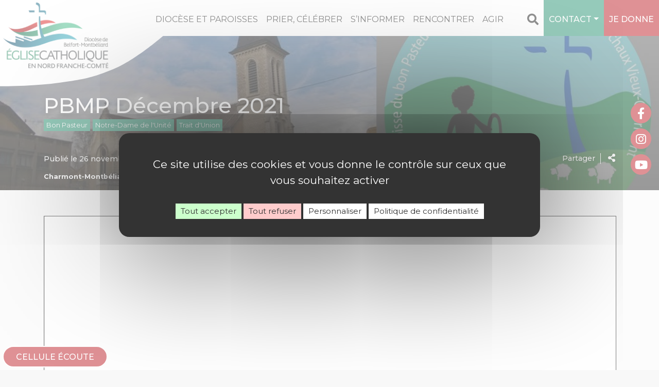

--- FILE ---
content_type: text/html; charset=UTF-8
request_url: https://www.diocese-belfort-montbeliard.fr/charmont-montbeliard/actualites/pbmp-decembre-2021/
body_size: 19581
content:
<!doctype html>
<html lang="fr-FR">
<head>
<meta charset="UTF-8" />
<meta name="viewport" content="width=device-width, initial-scale=1, shrink-to-fit=no">
<meta name="apple-mobile-web-app-capable" content="yes">
<meta name="apple-touch-fullscreen" content="yes">
<meta name="apple-mobile-web-app-title" content="Diocèse Belfort-Montbéliard">
<meta name="mobile-web-app-capable" content="yes">
<script>(function(a,b,c){if(c in b&&b[c]){var d,e=a.location,f=/^(a|html)$/i;a.addEventListener("click",function(a){d=a.target;while(!f.test(d.nodeName))d=d.parentNode;"href"in d&&(d.href.indexOf("http")||~d.href.indexOf(e.host))&&(a.preventDefault(),e.href=d.href)},!1)}})(document,window.navigator,"standalone")</script>
<link rel="apple-touch-icon" href="https://www.diocese-belfort-montbeliard.fr/charmont-montbeliard/wp-content/themes/catholiques/assets/images/apple-touch-icon.png"/>
<link rel="apple-touch-startup-image" media="(device-width: 320px)  and (device-height: 568px)  and (-webkit-device-pixel-ratio: 2) and (orientation: portrait)" href="https://www.diocese-belfort-montbeliard.fr/charmont-montbeliard/wp-content/themes/catholiques/assets/splash/p/icon_640x1136.png">
<link rel="apple-touch-startup-image" media="(device-width: 375px)  and (device-height: 667px)  and (-webkit-device-pixel-ratio: 2) and (orientation: portrait)" href="https://www.diocese-belfort-montbeliard.fr/charmont-montbeliard/wp-content/themes/catholiques/assets/splash/p/icon_750x1334.png">
<link rel="apple-touch-startup-image" media="(device-width: 414px)  and (device-height: 896px)  and (-webkit-device-pixel-ratio: 2) and (orientation: portrait)" href="https://www.diocese-belfort-montbeliard.fr/charmont-montbeliard/wp-content/themes/catholiques/assets/splash/p/icon_828x1792.png">
<link rel="apple-touch-startup-image" media="(device-width: 375px)  and (device-height: 812px)  and (-webkit-device-pixel-ratio: 3) and (orientation: portrait)" href="https://www.diocese-belfort-montbeliard.fr/charmont-montbeliard/wp-content/themes/catholiques/assets/splash/p/icon_1125x2436.png">
<link rel="apple-touch-startup-image" media="(device-width: 414px)  and (device-height: 736px)  and (-webkit-device-pixel-ratio: 3) and (orientation: portrait)" href="https://www.diocese-belfort-montbeliard.fr/charmont-montbeliard/wp-content/themes/catholiques/assets/splash/p/icon_1242x2208.png">
<link rel="apple-touch-startup-image" media="(device-width: 414px)  and (device-height: 896px)  and (-webkit-device-pixel-ratio: 3) and (orientation: portrait)" href="https://www.diocese-belfort-montbeliard.fr/charmont-montbeliard/wp-content/themes/catholiques/assets/splash/p/icon_1242x2688.png">
<link rel="apple-touch-startup-image" media="(device-width: 768px)  and (device-height: 1024px)  and (-webkit-device-pixel-ratio: 2) and (orientation: portrait)" href="https://www.diocese-belfort-montbeliard.fr/charmont-montbeliard/wp-content/themes/catholiques/assets/splash/p/icon_1536x2048.png">
<link rel="apple-touch-startup-image" media="(device-width: 834px)  and (device-height: 1112px)  and (-webkit-device-pixel-ratio: 2) and (orientation: portrait)" href="https://www.diocese-belfort-montbeliard.fr/charmont-montbeliard/wp-content/themes/catholiques/assets/splash/p/icon_1668x2224.png">
<link rel="apple-touch-startup-image" media="(device-width: 834px)  and (device-height: 1194px)  and (-webkit-device-pixel-ratio: 2) and (orientation: portrait)" href="https://www.diocese-belfort-montbeliard.fr/charmont-montbeliard/wp-content/themes/catholiques/assets/splash/p/icon_1668x2388.png">
<link rel="apple-touch-startup-image" media="(device-width: 1024px)  and (device-height: 1366px)  and (-webkit-device-pixel-ratio: 2) and (orientation: portrait)" href="https://www.diocese-belfort-montbeliard.fr/charmont-montbeliard/wp-content/themes/catholiques/assets/splash/p/icon_2048x2732.png">
<link rel="apple-touch-startup-image" media="(device-width: 320px)  and (device-height: 568px)  and (-webkit-device-pixel-ratio: 2) and (orientation: paysage)" href="https://www.diocese-belfort-montbeliard.fr/charmont-montbeliard/wp-content/themes/catholiques/assets/splash/l/icon_1136x640.png">
<link rel="apple-touch-startup-image" media="(device-width: 375px)  and (device-height: 667px)  and (-webkit-device-pixel-ratio: 2) and (orientation: paysage)" href="https://www.diocese-belfort-montbeliard.fr/charmont-montbeliard/wp-content/themes/catholiques/assets/splash/l/icon_1334x750.png">
<link rel="apple-touch-startup-image" media="(device-width: 414px)  and (device-height: 896px)  and (-webkit-device-pixel-ratio: 2) and (orientation: paysage)" href="https://www.diocese-belfort-montbeliard.fr/charmont-montbeliard/wp-content/themes/catholiques/assets/splash/l/icon_1792x828.png">
<link rel="apple-touch-startup-image" media="(device-width: 375px)  and (device-height: 812px)  and (-webkit-device-pixel-ratio: 3) and (orientation: paysage)" href="https://www.diocese-belfort-montbeliard.fr/charmont-montbeliard/wp-content/themes/catholiques/assets/splash/l/icon_2436x1125.png">
<link rel="apple-touch-startup-image" media="(device-width: 414px)  and (device-height: 736px)  and (-webkit-device-pixel-ratio: 3) and (orientation: paysage)" href="https://www.diocese-belfort-montbeliard.fr/charmont-montbeliard/wp-content/themes/catholiques/assets/splash/l/icon_2208x1242.png">
<link rel="apple-touch-startup-image" media="(device-width: 414px)  and (device-height: 896px)  and (-webkit-device-pixel-ratio: 3) and (orientation: paysage)" href="https://www.diocese-belfort-montbeliard.fr/charmont-montbeliard/wp-content/themes/catholiques/assets/splash/l/icon_2688x1242.png">
<link rel="apple-touch-startup-image" media="(device-width: 768px)  and (device-height: 1024px)  and (-webkit-device-pixel-ratio: 2) and (orientation: paysage)" href="https://www.diocese-belfort-montbeliard.fr/charmont-montbeliard/wp-content/themes/catholiques/assets/splash/l/icon_2048x1536.png">
<link rel="apple-touch-startup-image" media="(device-width: 834px)  and (device-height: 1112px)  and (-webkit-device-pixel-ratio: 2) and (orientation: paysage)" href="https://www.diocese-belfort-montbeliard.fr/charmont-montbeliard/wp-content/themes/catholiques/assets/splash/l/icon_2224x1668.png">
<link rel="apple-touch-startup-image" media="(device-width: 834px)  and (device-height: 1194px)  and (-webkit-device-pixel-ratio: 2) and (orientation: paysage)" href="https://www.diocese-belfort-montbeliard.fr/charmont-montbeliard/wp-content/themes/catholiques/assets/splash/l/icon_2388x1668.png">
<link rel="apple-touch-startup-image" media="(device-width: 1024px)  and (device-height: 1366px)  and (-webkit-device-pixel-ratio: 2) and (orientation: paysage)" href="https://www.diocese-belfort-montbeliard.fr/charmont-montbeliard/wp-content/themes/catholiques/assets/splash/l/icon_2732x2048.png"><script>(function(w,d,t,r,u){var f,n,i;w[u]=w[u]||[],f=function(){var o={ti:"137019023"};o.q=w[u],w[u]=new UET(o),w[u].push("pageLoad")},n=d.createElement(t),n.src=r,n.async=1,n.onload=n.onreadystatechange=function(){var s=this.readyState;s&&s!=="loaded"&&s!=="complete"||(f(),n.onload=n.onreadystatechange=null)},i=d.getElementsByTagName(t)[0],i.parentNode.insertBefore(n,i)})(window,document,"script","//bat.bing.com/bat.js","uetq");</script><title>PBMP Décembre 2021 - Doyenné de Charmont-Montbéliard</title>
<style>
	:root {
  --site-main-color: #bf242c;
  --site-main-color-rgb: 191,36,44;;
  --site-second-color: #2d9777;
  --site-second-color-rgb: 45,151,119;;
  --site-comp-color: #3f7b97;
  --site-comp-color-rgb: 63,123,151;}
</style>
<script>window.privacyUrl = 'https://www.diocese-belfort-montbeliard.fr/mentions-legales/';window.GA_ID = '';window.GTAG = 'GTM-MBK2W6P';</script>
<meta name='robots' content='index, follow, max-image-preview:large, max-snippet:-1, max-video-preview:-1' />
	<style>img:is([sizes="auto" i], [sizes^="auto," i]) { contain-intrinsic-size: 3000px 1500px }</style>
	
	<!-- This site is optimized with the Yoast SEO plugin v26.0 - https://yoast.com/wordpress/plugins/seo/ -->
	<link rel="canonical" href="https://www.diocese-belfort-montbeliard.fr/charmont-montbeliard/actualites/pbmp-decembre-2021/" />
	<meta property="og:locale" content="fr_FR" />
	<meta property="og:type" content="article" />
	<meta property="og:title" content="PBMP Décembre 2021 - Doyenné de Charmont-Montbéliard" />
	<meta property="og:url" content="https://www.diocese-belfort-montbeliard.fr/charmont-montbeliard/actualites/pbmp-decembre-2021/" />
	<meta property="og:site_name" content="Doyenné de Charmont-Montbéliard" />
	<meta property="article:published_time" content="2021-11-26T14:54:17+00:00" />
	<meta property="og:image" content="https://www.diocese-belfort-montbeliard.fr/charmont-montbeliard/wp-content/uploads/sites/8/2020/10/paroisse_bon_pasteur.jpg" />
	<meta property="og:image:width" content="1350" />
	<meta property="og:image:height" content="579" />
	<meta property="og:image:type" content="image/jpeg" />
	<meta name="author" content="paroissebonpasteureap" />
	<meta name="twitter:card" content="summary_large_image" />
	<meta name="twitter:label1" content="Écrit par" />
	<meta name="twitter:data1" content="paroissebonpasteureap" />
	<script type="application/ld+json" class="yoast-schema-graph">{"@context":"https://schema.org","@graph":[{"@type":"WebPage","@id":"https://www.diocese-belfort-montbeliard.fr/charmont-montbeliard/actualites/pbmp-decembre-2021/","url":"https://www.diocese-belfort-montbeliard.fr/charmont-montbeliard/actualites/pbmp-decembre-2021/","name":"PBMP Décembre 2021 - Doyenné de Charmont-Montbéliard","isPartOf":{"@id":"https://www.diocese-belfort-montbeliard.fr/charmont-montbeliard/#website"},"primaryImageOfPage":{"@id":"https://www.diocese-belfort-montbeliard.fr/charmont-montbeliard/actualites/pbmp-decembre-2021/#primaryimage"},"image":{"@id":"https://www.diocese-belfort-montbeliard.fr/charmont-montbeliard/actualites/pbmp-decembre-2021/#primaryimage"},"thumbnailUrl":"https://www.diocese-belfort-montbeliard.fr/charmont-montbeliard/wp-content/uploads/sites/8/2020/10/paroisse_bon_pasteur.jpg","datePublished":"2021-11-26T14:54:17+00:00","author":{"@id":"https://www.diocese-belfort-montbeliard.fr/charmont-montbeliard/#/schema/person/9e8d88b547a21942e9c75eacbbc8ea79"},"breadcrumb":{"@id":"https://www.diocese-belfort-montbeliard.fr/charmont-montbeliard/actualites/pbmp-decembre-2021/#breadcrumb"},"inLanguage":"fr-FR","potentialAction":[{"@type":"ReadAction","target":["https://www.diocese-belfort-montbeliard.fr/charmont-montbeliard/actualites/pbmp-decembre-2021/"]}]},{"@type":"ImageObject","inLanguage":"fr-FR","@id":"https://www.diocese-belfort-montbeliard.fr/charmont-montbeliard/actualites/pbmp-decembre-2021/#primaryimage","url":"https://www.diocese-belfort-montbeliard.fr/charmont-montbeliard/wp-content/uploads/sites/8/2020/10/paroisse_bon_pasteur.jpg","contentUrl":"https://www.diocese-belfort-montbeliard.fr/charmont-montbeliard/wp-content/uploads/sites/8/2020/10/paroisse_bon_pasteur.jpg","width":1350,"height":579},{"@type":"BreadcrumbList","@id":"https://www.diocese-belfort-montbeliard.fr/charmont-montbeliard/actualites/pbmp-decembre-2021/#breadcrumb","itemListElement":[{"@type":"ListItem","position":1,"name":"Accueil","item":"https://www.diocese-belfort-montbeliard.fr/charmont-montbeliard/"},{"@type":"ListItem","position":2,"name":"PBMP Décembre 2021"}]},{"@type":"WebSite","@id":"https://www.diocese-belfort-montbeliard.fr/charmont-montbeliard/#website","url":"https://www.diocese-belfort-montbeliard.fr/charmont-montbeliard/","name":"Doyenné de Charmont-Montbéliard","description":"Diocèse de Belfort-Montbéliard","potentialAction":[{"@type":"SearchAction","target":{"@type":"EntryPoint","urlTemplate":"https://www.diocese-belfort-montbeliard.fr/charmont-montbeliard/?s={search_term_string}"},"query-input":{"@type":"PropertyValueSpecification","valueRequired":true,"valueName":"search_term_string"}}],"inLanguage":"fr-FR"},{"@type":"Person","@id":"https://www.diocese-belfort-montbeliard.fr/charmont-montbeliard/#/schema/person/9e8d88b547a21942e9c75eacbbc8ea79","name":"paroissebonpasteureap","url":"https://www.diocese-belfort-montbeliard.fr/charmont-montbeliard/author/paroissebonpasteureap/"}]}</script>
	<!-- / Yoast SEO plugin. -->


<link rel='dns-prefetch' href='//api.mapbox.com' />
<link rel='dns-prefetch' href='//fonts.googleapis.com' />
<link rel="alternate" type="application/rss+xml" title="Doyenné de Charmont-Montbéliard &raquo; PBMP Décembre 2021 Flux des commentaires" href="https://www.diocese-belfort-montbeliard.fr/charmont-montbeliard/actualites/pbmp-decembre-2021/feed/" />
<script type="text/javascript">
/* <![CDATA[ */
window._wpemojiSettings = {"baseUrl":"https:\/\/s.w.org\/images\/core\/emoji\/16.0.1\/72x72\/","ext":".png","svgUrl":"https:\/\/s.w.org\/images\/core\/emoji\/16.0.1\/svg\/","svgExt":".svg","source":{"concatemoji":"https:\/\/www.diocese-belfort-montbeliard.fr\/charmont-montbeliard\/wp-includes\/js\/wp-emoji-release.min.js?ver=6.8.3"}};
/*! This file is auto-generated */
!function(s,n){var o,i,e;function c(e){try{var t={supportTests:e,timestamp:(new Date).valueOf()};sessionStorage.setItem(o,JSON.stringify(t))}catch(e){}}function p(e,t,n){e.clearRect(0,0,e.canvas.width,e.canvas.height),e.fillText(t,0,0);var t=new Uint32Array(e.getImageData(0,0,e.canvas.width,e.canvas.height).data),a=(e.clearRect(0,0,e.canvas.width,e.canvas.height),e.fillText(n,0,0),new Uint32Array(e.getImageData(0,0,e.canvas.width,e.canvas.height).data));return t.every(function(e,t){return e===a[t]})}function u(e,t){e.clearRect(0,0,e.canvas.width,e.canvas.height),e.fillText(t,0,0);for(var n=e.getImageData(16,16,1,1),a=0;a<n.data.length;a++)if(0!==n.data[a])return!1;return!0}function f(e,t,n,a){switch(t){case"flag":return n(e,"\ud83c\udff3\ufe0f\u200d\u26a7\ufe0f","\ud83c\udff3\ufe0f\u200b\u26a7\ufe0f")?!1:!n(e,"\ud83c\udde8\ud83c\uddf6","\ud83c\udde8\u200b\ud83c\uddf6")&&!n(e,"\ud83c\udff4\udb40\udc67\udb40\udc62\udb40\udc65\udb40\udc6e\udb40\udc67\udb40\udc7f","\ud83c\udff4\u200b\udb40\udc67\u200b\udb40\udc62\u200b\udb40\udc65\u200b\udb40\udc6e\u200b\udb40\udc67\u200b\udb40\udc7f");case"emoji":return!a(e,"\ud83e\udedf")}return!1}function g(e,t,n,a){var r="undefined"!=typeof WorkerGlobalScope&&self instanceof WorkerGlobalScope?new OffscreenCanvas(300,150):s.createElement("canvas"),o=r.getContext("2d",{willReadFrequently:!0}),i=(o.textBaseline="top",o.font="600 32px Arial",{});return e.forEach(function(e){i[e]=t(o,e,n,a)}),i}function t(e){var t=s.createElement("script");t.src=e,t.defer=!0,s.head.appendChild(t)}"undefined"!=typeof Promise&&(o="wpEmojiSettingsSupports",i=["flag","emoji"],n.supports={everything:!0,everythingExceptFlag:!0},e=new Promise(function(e){s.addEventListener("DOMContentLoaded",e,{once:!0})}),new Promise(function(t){var n=function(){try{var e=JSON.parse(sessionStorage.getItem(o));if("object"==typeof e&&"number"==typeof e.timestamp&&(new Date).valueOf()<e.timestamp+604800&&"object"==typeof e.supportTests)return e.supportTests}catch(e){}return null}();if(!n){if("undefined"!=typeof Worker&&"undefined"!=typeof OffscreenCanvas&&"undefined"!=typeof URL&&URL.createObjectURL&&"undefined"!=typeof Blob)try{var e="postMessage("+g.toString()+"("+[JSON.stringify(i),f.toString(),p.toString(),u.toString()].join(",")+"));",a=new Blob([e],{type:"text/javascript"}),r=new Worker(URL.createObjectURL(a),{name:"wpTestEmojiSupports"});return void(r.onmessage=function(e){c(n=e.data),r.terminate(),t(n)})}catch(e){}c(n=g(i,f,p,u))}t(n)}).then(function(e){for(var t in e)n.supports[t]=e[t],n.supports.everything=n.supports.everything&&n.supports[t],"flag"!==t&&(n.supports.everythingExceptFlag=n.supports.everythingExceptFlag&&n.supports[t]);n.supports.everythingExceptFlag=n.supports.everythingExceptFlag&&!n.supports.flag,n.DOMReady=!1,n.readyCallback=function(){n.DOMReady=!0}}).then(function(){return e}).then(function(){var e;n.supports.everything||(n.readyCallback(),(e=n.source||{}).concatemoji?t(e.concatemoji):e.wpemoji&&e.twemoji&&(t(e.twemoji),t(e.wpemoji)))}))}((window,document),window._wpemojiSettings);
/* ]]> */
</script>
<style id='wp-emoji-styles-inline-css' type='text/css'>

	img.wp-smiley, img.emoji {
		display: inline !important;
		border: none !important;
		box-shadow: none !important;
		height: 1em !important;
		width: 1em !important;
		margin: 0 0.07em !important;
		vertical-align: -0.1em !important;
		background: none !important;
		padding: 0 !important;
	}
</style>
<link rel='stylesheet' id='wp-block-library-css' href='https://www.diocese-belfort-montbeliard.fr/charmont-montbeliard/wp-includes/css/dist/block-library/style.min.css?ver=6.8.3' type='text/css' media='all' />
<style id='classic-theme-styles-inline-css' type='text/css'>
/*! This file is auto-generated */
.wp-block-button__link{color:#fff;background-color:#32373c;border-radius:9999px;box-shadow:none;text-decoration:none;padding:calc(.667em + 2px) calc(1.333em + 2px);font-size:1.125em}.wp-block-file__button{background:#32373c;color:#fff;text-decoration:none}
</style>
<style id='pdfemb-pdf-embedder-viewer-style-inline-css' type='text/css'>
.wp-block-pdfemb-pdf-embedder-viewer{max-width:none}

</style>
<style id='filebird-block-filebird-gallery-style-inline-css' type='text/css'>
ul.filebird-block-filebird-gallery{margin:auto!important;padding:0!important;width:100%}ul.filebird-block-filebird-gallery.layout-grid{display:grid;grid-gap:20px;align-items:stretch;grid-template-columns:repeat(var(--columns),1fr);justify-items:stretch}ul.filebird-block-filebird-gallery.layout-grid li img{border:1px solid #ccc;box-shadow:2px 2px 6px 0 rgba(0,0,0,.3);height:100%;max-width:100%;-o-object-fit:cover;object-fit:cover;width:100%}ul.filebird-block-filebird-gallery.layout-masonry{-moz-column-count:var(--columns);-moz-column-gap:var(--space);column-gap:var(--space);-moz-column-width:var(--min-width);columns:var(--min-width) var(--columns);display:block;overflow:auto}ul.filebird-block-filebird-gallery.layout-masonry li{margin-bottom:var(--space)}ul.filebird-block-filebird-gallery li{list-style:none}ul.filebird-block-filebird-gallery li figure{height:100%;margin:0;padding:0;position:relative;width:100%}ul.filebird-block-filebird-gallery li figure figcaption{background:linear-gradient(0deg,rgba(0,0,0,.7),rgba(0,0,0,.3) 70%,transparent);bottom:0;box-sizing:border-box;color:#fff;font-size:.8em;margin:0;max-height:100%;overflow:auto;padding:3em .77em .7em;position:absolute;text-align:center;width:100%;z-index:2}ul.filebird-block-filebird-gallery li figure figcaption a{color:inherit}

</style>
<style id='global-styles-inline-css' type='text/css'>
:root{--wp--preset--aspect-ratio--square: 1;--wp--preset--aspect-ratio--4-3: 4/3;--wp--preset--aspect-ratio--3-4: 3/4;--wp--preset--aspect-ratio--3-2: 3/2;--wp--preset--aspect-ratio--2-3: 2/3;--wp--preset--aspect-ratio--16-9: 16/9;--wp--preset--aspect-ratio--9-16: 9/16;--wp--preset--color--black: #000000;--wp--preset--color--cyan-bluish-gray: #abb8c3;--wp--preset--color--white: #ffffff;--wp--preset--color--pale-pink: #f78da7;--wp--preset--color--vivid-red: #cf2e2e;--wp--preset--color--luminous-vivid-orange: #ff6900;--wp--preset--color--luminous-vivid-amber: #fcb900;--wp--preset--color--light-green-cyan: #7bdcb5;--wp--preset--color--vivid-green-cyan: #00d084;--wp--preset--color--pale-cyan-blue: #8ed1fc;--wp--preset--color--vivid-cyan-blue: #0693e3;--wp--preset--color--vivid-purple: #9b51e0;--wp--preset--color--vert: #2d9777;--wp--preset--color--bleu: #3f7b97;--wp--preset--color--rouge: #bf242c;--wp--preset--color--noir: #000000;--wp--preset--color--gris-fonce: #3c3c3b;--wp--preset--color--gris-clair: #6f6f6e;--wp--preset--color--blanc: #ffffff;--wp--preset--gradient--vivid-cyan-blue-to-vivid-purple: linear-gradient(135deg,rgba(6,147,227,1) 0%,rgb(155,81,224) 100%);--wp--preset--gradient--light-green-cyan-to-vivid-green-cyan: linear-gradient(135deg,rgb(122,220,180) 0%,rgb(0,208,130) 100%);--wp--preset--gradient--luminous-vivid-amber-to-luminous-vivid-orange: linear-gradient(135deg,rgba(252,185,0,1) 0%,rgba(255,105,0,1) 100%);--wp--preset--gradient--luminous-vivid-orange-to-vivid-red: linear-gradient(135deg,rgba(255,105,0,1) 0%,rgb(207,46,46) 100%);--wp--preset--gradient--very-light-gray-to-cyan-bluish-gray: linear-gradient(135deg,rgb(238,238,238) 0%,rgb(169,184,195) 100%);--wp--preset--gradient--cool-to-warm-spectrum: linear-gradient(135deg,rgb(74,234,220) 0%,rgb(151,120,209) 20%,rgb(207,42,186) 40%,rgb(238,44,130) 60%,rgb(251,105,98) 80%,rgb(254,248,76) 100%);--wp--preset--gradient--blush-light-purple: linear-gradient(135deg,rgb(255,206,236) 0%,rgb(152,150,240) 100%);--wp--preset--gradient--blush-bordeaux: linear-gradient(135deg,rgb(254,205,165) 0%,rgb(254,45,45) 50%,rgb(107,0,62) 100%);--wp--preset--gradient--luminous-dusk: linear-gradient(135deg,rgb(255,203,112) 0%,rgb(199,81,192) 50%,rgb(65,88,208) 100%);--wp--preset--gradient--pale-ocean: linear-gradient(135deg,rgb(255,245,203) 0%,rgb(182,227,212) 50%,rgb(51,167,181) 100%);--wp--preset--gradient--electric-grass: linear-gradient(135deg,rgb(202,248,128) 0%,rgb(113,206,126) 100%);--wp--preset--gradient--midnight: linear-gradient(135deg,rgb(2,3,129) 0%,rgb(40,116,252) 100%);--wp--preset--font-size--small: 13px;--wp--preset--font-size--medium: 20px;--wp--preset--font-size--large: 36px;--wp--preset--font-size--x-large: 42px;--wp--preset--spacing--20: 0.44rem;--wp--preset--spacing--30: 0.67rem;--wp--preset--spacing--40: 1rem;--wp--preset--spacing--50: 1.5rem;--wp--preset--spacing--60: 2.25rem;--wp--preset--spacing--70: 3.38rem;--wp--preset--spacing--80: 5.06rem;--wp--preset--shadow--natural: 6px 6px 9px rgba(0, 0, 0, 0.2);--wp--preset--shadow--deep: 12px 12px 50px rgba(0, 0, 0, 0.4);--wp--preset--shadow--sharp: 6px 6px 0px rgba(0, 0, 0, 0.2);--wp--preset--shadow--outlined: 6px 6px 0px -3px rgba(255, 255, 255, 1), 6px 6px rgba(0, 0, 0, 1);--wp--preset--shadow--crisp: 6px 6px 0px rgba(0, 0, 0, 1);}:where(.is-layout-flex){gap: 0.5em;}:where(.is-layout-grid){gap: 0.5em;}body .is-layout-flex{display: flex;}.is-layout-flex{flex-wrap: wrap;align-items: center;}.is-layout-flex > :is(*, div){margin: 0;}body .is-layout-grid{display: grid;}.is-layout-grid > :is(*, div){margin: 0;}:where(.wp-block-columns.is-layout-flex){gap: 2em;}:where(.wp-block-columns.is-layout-grid){gap: 2em;}:where(.wp-block-post-template.is-layout-flex){gap: 1.25em;}:where(.wp-block-post-template.is-layout-grid){gap: 1.25em;}.has-black-color{color: var(--wp--preset--color--black) !important;}.has-cyan-bluish-gray-color{color: var(--wp--preset--color--cyan-bluish-gray) !important;}.has-white-color{color: var(--wp--preset--color--white) !important;}.has-pale-pink-color{color: var(--wp--preset--color--pale-pink) !important;}.has-vivid-red-color{color: var(--wp--preset--color--vivid-red) !important;}.has-luminous-vivid-orange-color{color: var(--wp--preset--color--luminous-vivid-orange) !important;}.has-luminous-vivid-amber-color{color: var(--wp--preset--color--luminous-vivid-amber) !important;}.has-light-green-cyan-color{color: var(--wp--preset--color--light-green-cyan) !important;}.has-vivid-green-cyan-color{color: var(--wp--preset--color--vivid-green-cyan) !important;}.has-pale-cyan-blue-color{color: var(--wp--preset--color--pale-cyan-blue) !important;}.has-vivid-cyan-blue-color{color: var(--wp--preset--color--vivid-cyan-blue) !important;}.has-vivid-purple-color{color: var(--wp--preset--color--vivid-purple) !important;}.has-black-background-color{background-color: var(--wp--preset--color--black) !important;}.has-cyan-bluish-gray-background-color{background-color: var(--wp--preset--color--cyan-bluish-gray) !important;}.has-white-background-color{background-color: var(--wp--preset--color--white) !important;}.has-pale-pink-background-color{background-color: var(--wp--preset--color--pale-pink) !important;}.has-vivid-red-background-color{background-color: var(--wp--preset--color--vivid-red) !important;}.has-luminous-vivid-orange-background-color{background-color: var(--wp--preset--color--luminous-vivid-orange) !important;}.has-luminous-vivid-amber-background-color{background-color: var(--wp--preset--color--luminous-vivid-amber) !important;}.has-light-green-cyan-background-color{background-color: var(--wp--preset--color--light-green-cyan) !important;}.has-vivid-green-cyan-background-color{background-color: var(--wp--preset--color--vivid-green-cyan) !important;}.has-pale-cyan-blue-background-color{background-color: var(--wp--preset--color--pale-cyan-blue) !important;}.has-vivid-cyan-blue-background-color{background-color: var(--wp--preset--color--vivid-cyan-blue) !important;}.has-vivid-purple-background-color{background-color: var(--wp--preset--color--vivid-purple) !important;}.has-black-border-color{border-color: var(--wp--preset--color--black) !important;}.has-cyan-bluish-gray-border-color{border-color: var(--wp--preset--color--cyan-bluish-gray) !important;}.has-white-border-color{border-color: var(--wp--preset--color--white) !important;}.has-pale-pink-border-color{border-color: var(--wp--preset--color--pale-pink) !important;}.has-vivid-red-border-color{border-color: var(--wp--preset--color--vivid-red) !important;}.has-luminous-vivid-orange-border-color{border-color: var(--wp--preset--color--luminous-vivid-orange) !important;}.has-luminous-vivid-amber-border-color{border-color: var(--wp--preset--color--luminous-vivid-amber) !important;}.has-light-green-cyan-border-color{border-color: var(--wp--preset--color--light-green-cyan) !important;}.has-vivid-green-cyan-border-color{border-color: var(--wp--preset--color--vivid-green-cyan) !important;}.has-pale-cyan-blue-border-color{border-color: var(--wp--preset--color--pale-cyan-blue) !important;}.has-vivid-cyan-blue-border-color{border-color: var(--wp--preset--color--vivid-cyan-blue) !important;}.has-vivid-purple-border-color{border-color: var(--wp--preset--color--vivid-purple) !important;}.has-vivid-cyan-blue-to-vivid-purple-gradient-background{background: var(--wp--preset--gradient--vivid-cyan-blue-to-vivid-purple) !important;}.has-light-green-cyan-to-vivid-green-cyan-gradient-background{background: var(--wp--preset--gradient--light-green-cyan-to-vivid-green-cyan) !important;}.has-luminous-vivid-amber-to-luminous-vivid-orange-gradient-background{background: var(--wp--preset--gradient--luminous-vivid-amber-to-luminous-vivid-orange) !important;}.has-luminous-vivid-orange-to-vivid-red-gradient-background{background: var(--wp--preset--gradient--luminous-vivid-orange-to-vivid-red) !important;}.has-very-light-gray-to-cyan-bluish-gray-gradient-background{background: var(--wp--preset--gradient--very-light-gray-to-cyan-bluish-gray) !important;}.has-cool-to-warm-spectrum-gradient-background{background: var(--wp--preset--gradient--cool-to-warm-spectrum) !important;}.has-blush-light-purple-gradient-background{background: var(--wp--preset--gradient--blush-light-purple) !important;}.has-blush-bordeaux-gradient-background{background: var(--wp--preset--gradient--blush-bordeaux) !important;}.has-luminous-dusk-gradient-background{background: var(--wp--preset--gradient--luminous-dusk) !important;}.has-pale-ocean-gradient-background{background: var(--wp--preset--gradient--pale-ocean) !important;}.has-electric-grass-gradient-background{background: var(--wp--preset--gradient--electric-grass) !important;}.has-midnight-gradient-background{background: var(--wp--preset--gradient--midnight) !important;}.has-small-font-size{font-size: var(--wp--preset--font-size--small) !important;}.has-medium-font-size{font-size: var(--wp--preset--font-size--medium) !important;}.has-large-font-size{font-size: var(--wp--preset--font-size--large) !important;}.has-x-large-font-size{font-size: var(--wp--preset--font-size--x-large) !important;}
:where(.wp-block-post-template.is-layout-flex){gap: 1.25em;}:where(.wp-block-post-template.is-layout-grid){gap: 1.25em;}
:where(.wp-block-columns.is-layout-flex){gap: 2em;}:where(.wp-block-columns.is-layout-grid){gap: 2em;}
:root :where(.wp-block-pullquote){font-size: 1.5em;line-height: 1.6;}
</style>
<link rel='stylesheet' id='bootstrap.min-css' href='https://www.diocese-belfort-montbeliard.fr/charmont-montbeliard/wp-content/themes/catholiques/assets/vendor/bootstrap-4.5.3/css/bootstrap.min.css?ver=6.8.3' type='text/css' media='all' />
<link rel='stylesheet' id='font-awesome-css' href='https://www.diocese-belfort-montbeliard.fr/charmont-montbeliard/wp-content/themes/catholiques/assets/vendor/fontawesome-5.15.1/css/all.min.css?ver=6.8.3' type='text/css' media='all' />
<link rel='stylesheet' id='swiper.style-css' href='https://www.diocese-belfort-montbeliard.fr/charmont-montbeliard/wp-content/themes/catholiques/assets/vendor/swiper/swiper.min.css?ver=1.2.4' type='text/css' media='all' />
<link rel='stylesheet' id='select2-css' href='https://www.diocese-belfort-montbeliard.fr/charmont-montbeliard/wp-content/themes/catholiques/assets/vendor/select2/css/select2.min.css?ver=1.2.4' type='text/css' media='all' />
<link rel='stylesheet' id='gallery.style-css' href='https://www.diocese-belfort-montbeliard.fr/charmont-montbeliard/wp-content/themes/catholiques/assets/vendor/lightGallery/css/lightgallery.css?ver=1.2.4' type='text/css' media='all' />
<link rel='stylesheet' id='theme.style-css' href='https://www.diocese-belfort-montbeliard.fr/charmont-montbeliard/wp-content/themes/catholiques/assets/css/main.css?ver=1.2.4' type='text/css' media='all' />
<link rel='stylesheet' id='theme.responsive-css' href='https://www.diocese-belfort-montbeliard.fr/charmont-montbeliard/wp-content/themes/catholiques/assets/css/responsive.css?ver=1.2.4' type='text/css' media='all' />
<link rel='stylesheet' id='googlefont-css' href='https://fonts.googleapis.com/css?family=Montserrat%3A400%2C500%2C700%7COxygen%3A300%2C700%7CSatisfy&#038;ver=6.8.3' type='text/css' media='all' />
<link rel='stylesheet' id='mapbox.style-css' href='https://api.mapbox.com/mapbox-gl-js/v1.12.0/mapbox-gl.css?ver=1.2.4' type='text/css' media='all' />
<link rel='stylesheet' id='mapbox.custom-css' href='https://www.diocese-belfort-montbeliard.fr/charmont-montbeliard/wp-content/themes/catholiques/assets/css/map.css?ver=1.2.4' type='text/css' media='all' />
<script type="text/javascript" src="https://www.diocese-belfort-montbeliard.fr/charmont-montbeliard/wp-includes/js/jquery/jquery.min.js?ver=3.7.1" id="jquery-core-js"></script>
<script type="text/javascript" src="https://www.diocese-belfort-montbeliard.fr/charmont-montbeliard/wp-content/themes/catholiques/assets/vendor/bootstrap-4.5.3/js/bootstrap.bundle.min.js?ver=6.8.3" id="jquery.bootstrap.min-js"></script>
<script type="text/javascript" src="https://www.diocese-belfort-montbeliard.fr/charmont-montbeliard/wp-content/themes/catholiques/assets/vendor/swiper/swiper.min.js?ver=6.8.3" id="jquery.swiper.min-js"></script>
<script type="text/javascript" src="https://www.diocese-belfort-montbeliard.fr/charmont-montbeliard/wp-content/themes/catholiques/assets/vendor/tarteaucitron/tarteaucitron.js?ver=6.8.3" id="tarteaucitron-js"></script>
<script type="text/javascript" src="https://www.diocese-belfort-montbeliard.fr/charmont-montbeliard/wp-content/themes/catholiques/assets/vendor/select2/js/select2.min.js?ver=6.8.3" id="select2-js"></script>
<script type="text/javascript" src="https://www.diocese-belfort-montbeliard.fr/charmont-montbeliard/wp-content/themes/catholiques/assets/vendor/select2/js/i18n/fr.js?ver=6.8.3" id="select2fr-js"></script>
<script type="text/javascript" src="https://www.diocese-belfort-montbeliard.fr/charmont-montbeliard/wp-content/themes/catholiques/assets/vendor/lightGallery/js/lightgallery.min.js?ver=6.8.3" id="lightgallery-js"></script>
<script type="text/javascript" src="https://www.diocese-belfort-montbeliard.fr/charmont-montbeliard/wp-content/themes/catholiques/assets/js/startup.js?ver=6.8.3" id="theme.start-js"></script>
<script type="text/javascript" src="https://api.mapbox.com/mapbox-gl-js/v1.12.0/mapbox-gl.js?ver=6.8.3" id="mapbox-js"></script>
<link rel="https://api.w.org/" href="https://www.diocese-belfort-montbeliard.fr/charmont-montbeliard/wp-json/" /><link rel="alternate" title="JSON" type="application/json" href="https://www.diocese-belfort-montbeliard.fr/charmont-montbeliard/wp-json/wp/v2/posts/2488" /><link rel="EditURI" type="application/rsd+xml" title="RSD" href="https://www.diocese-belfort-montbeliard.fr/charmont-montbeliard/xmlrpc.php?rsd" />
<link rel='shortlink' href='https://www.diocese-belfort-montbeliard.fr/charmont-montbeliard/?p=2488' />
<link rel="alternate" title="oEmbed (JSON)" type="application/json+oembed" href="https://www.diocese-belfort-montbeliard.fr/charmont-montbeliard/wp-json/oembed/1.0/embed?url=https%3A%2F%2Fwww.diocese-belfort-montbeliard.fr%2Fcharmont-montbeliard%2Factualites%2Fpbmp-decembre-2021%2F" />
<link rel="alternate" title="oEmbed (XML)" type="text/xml+oembed" href="https://www.diocese-belfort-montbeliard.fr/charmont-montbeliard/wp-json/oembed/1.0/embed?url=https%3A%2F%2Fwww.diocese-belfort-montbeliard.fr%2Fcharmont-montbeliard%2Factualites%2Fpbmp-decembre-2021%2F&#038;format=xml" />
<script type="text/javascript">
		var ajaxurl = "https://www.diocese-belfort-montbeliard.fr/charmont-montbeliard/wp-admin/admin-ajax.php";
		</script></head>
<body class="wp-singular post-template-default single single-post postid-2488 single-format-standard wp-embed-responsive wp-theme-catholiques blog-8">
	<div id="body">
		<aside id="socialNav">
					    		    		<a href="https://fr-fr.facebook.com/dioceseNordFrancheComte/" target="_blank" class="top-icon"><i class="fab fa-fw fa-facebook-f"></i></a>
    	    		    		<a href="https://www.instagram.com/diocesebelfortmontbeliard/" target="_blank" class="top-icon"><i class="fab fa-fw fa-instagram"></i></a>
    	    		    		<a href="https://www.youtube.com/channel/UCRE-V31gPb73s7l7oGG5zcw?view_as=subscriber" target="_blank" class="top-icon"><i class="fab fa-fw fa-youtube"></i></a>
    					</aside>
		<header id="site-header" class="b-8">
			<div id="header-bg">
				<div id="top-banner">
						<a href="/" title="Doyenné de Charmont-Montbéliard" rel="home" id="site-logo" style="background-image:url(https://www.diocese-belfort-montbeliard.fr/charmont-montbeliard/wp-content/themes/catholiques/assets/images/collapsedLogo.png)">
																		      <img src="https://www.diocese-belfort-montbeliard.fr/charmont-montbeliard/wp-content/themes/catholiques/assets/images/logo.png" alt="Doyenné de Charmont-Montbéliard">
				    </a>
						<nav class="navbar navbar-expand-lg" role="navigation" id="main-menu">
					    <button class="navbar-toggler collapsed" type="button" data-toggle="collapse" data-target="#menu-container" aria-controls="menu-container" aria-expanded="false" aria-label="Permuter le menu"><span></span></button>
										      <div id="menu-container" class="collapse navbar-collapse"><ul id="menu-menu-diocesain" class="navbar-nav mx-auto" itemscope itemtype="http://www.schema.org/SiteNavigationElement"><li  id="menu-item-74" class="menu-item menu-item-type-post_type menu-item-object-page menu-item-has-children dropdown menu-item-74 nav-item"><a href="https://www.diocese-belfort-montbeliard.fr/le-diocese/" data-toggle="dropdown" aria-haspopup="true" aria-expanded="false" class="dropdown-toggle nav-link" id="menu-item-dropdown-74"><span itemprop="name">Diocèse et paroisses</span></a>
<ul class="dropdown-menu" aria-labelledby="menu-item-dropdown-74">
	<li  id="menu-item-80" class="menu-item menu-item-type-post_type menu-item-object-page menu-item-80 nav-item"><a itemprop="url" href="https://www.diocese-belfort-montbeliard.fr/le-diocese/presentation/" class="dropdown-item"><span itemprop="name">Présentation du diocèse</span></a></li>
	<li  id="menu-item-77" class="menu-item menu-item-type-post_type menu-item-object-page menu-item-has-children dropdown menu-item-77 nav-item"><a itemprop="url" href="https://www.diocese-belfort-montbeliard.fr/le-diocese/l-eveque/" class="dropdown-item"><span itemprop="name">L’évêque</span></a>
	<ul class="dropdown-menu" aria-labelledby="menu-item-dropdown-74">
		<li  id="menu-item-37290" class="menu-item menu-item-type-post_type menu-item-object-page menu-item-37290 nav-item"><a itemprop="url" href="https://www.diocese-belfort-montbeliard.fr/agenda-de-leveque/" class="dropdown-item"><span itemprop="name">Agenda de l’évêque</span></a></li>
	</ul>
</li>
	<li  id="menu-item-75" class="menu-item menu-item-type-post_type menu-item-object-page menu-item-75 nav-item"><a itemprop="url" href="https://www.diocese-belfort-montbeliard.fr/le-diocese/carte-des-paroisses/" class="dropdown-item"><span itemprop="name">Paroisses</span></a></li>
	<li  id="menu-item-8748" class="menu-item menu-item-type-custom menu-item-object-custom menu-item-8748 nav-item"><a itemprop="url" href="https://belfort.annuaire-eglise.net/" class="dropdown-item"><span itemprop="name">Annuaire diocésain</span></a></li>
	<li  id="menu-item-8346" class="menu-item menu-item-type-post_type menu-item-object-page menu-item-8346 nav-item"><a itemprop="url" href="https://www.diocese-belfort-montbeliard.fr/fonds-de-dotation-fraternite-en-rev/" class="dropdown-item"><span itemprop="name">Fond de dotation « Fraternité en rev’ »</span></a></li>
	<li  id="menu-item-6635" class="menu-item menu-item-type-custom menu-item-object-custom menu-item-6635 nav-item"><a itemprop="url" href="https://www.diocese-belfort-montbeliard.fr/cellule-ecoute/" class="dropdown-item"><span itemprop="name">Cellule d&rsquo;écoute</span></a></li>
	<li  id="menu-item-81" class="menu-item menu-item-type-post_type menu-item-object-page menu-item-has-children dropdown menu-item-81 nav-item"><a itemprop="url" href="https://www.diocese-belfort-montbeliard.fr/le-diocese/services/" class="dropdown-item"><span itemprop="name">Services</span></a>
	<ul class="dropdown-menu" aria-labelledby="menu-item-dropdown-74">
		<li  id="menu-item-32420" class="menu-item menu-item-type-post_type menu-item-object-service menu-item-32420 nav-item"><a itemprop="url" href="https://www.diocese-belfort-montbeliard.fr/les-services/archives-historiques/" class="dropdown-item"><span itemprop="name">Archives historiques</span></a></li>
		<li  id="menu-item-9624" class="menu-item menu-item-type-post_type menu-item-object-service menu-item-9624 nav-item"><a itemprop="url" href="https://www.diocese-belfort-montbeliard.fr/les-services/equipe-laudato-si/" class="dropdown-item"><span itemprop="name">Équipe Laudato si’</span></a></li>
		<li  id="menu-item-447" class="menu-item menu-item-type-post_type menu-item-object-service menu-item-447 nav-item"><a itemprop="url" href="https://www.diocese-belfort-montbeliard.fr/les-services/pastorale-catechetique/" class="dropdown-item"><span itemprop="name">Pastorale catéchétique</span></a></li>
		<li  id="menu-item-359" class="menu-item menu-item-type-post_type menu-item-object-service menu-item-359 nav-item"><a itemprop="url" href="https://www.diocese-belfort-montbeliard.fr/les-services/catechumenat/" class="dropdown-item"><span itemprop="name">Service catéchuménat</span></a></li>
		<li  id="menu-item-212" class="menu-item menu-item-type-post_type menu-item-object-service menu-item-212 nav-item"><a itemprop="url" href="https://www.diocese-belfort-montbeliard.fr/les-services/jeunes-chretiens/" class="dropdown-item"><span itemprop="name">Pastorale des jeunes</span></a></li>
		<li  id="menu-item-221" class="menu-item menu-item-type-post_type menu-item-object-service menu-item-221 nav-item"><a itemprop="url" href="https://www.diocese-belfort-montbeliard.fr/les-services/pastorale-familiale/" class="dropdown-item"><span itemprop="name">Pastorale familiale</span></a></li>
		<li  id="menu-item-679" class="menu-item menu-item-type-post_type menu-item-object-service menu-item-679 nav-item"><a itemprop="url" href="https://www.diocese-belfort-montbeliard.fr/les-services/pastorale-de-la-sante/" class="dropdown-item"><span itemprop="name">Pastorale de la santé</span></a></li>
		<li  id="menu-item-4407" class="menu-item menu-item-type-post_type menu-item-object-service menu-item-4407 nav-item"><a itemprop="url" href="https://www.diocese-belfort-montbeliard.fr/les-services/service-des-pelerinages/" class="dropdown-item"><span itemprop="name">Service des pèlerinages</span></a></li>
		<li  id="menu-item-396" class="menu-item menu-item-type-post_type menu-item-object-service menu-item-396 nav-item"><a itemprop="url" href="https://www.diocese-belfort-montbeliard.fr/les-services/formation-permanente/" class="dropdown-item"><span itemprop="name">Service de formation permanente</span></a></li>
		<li  id="menu-item-652" class="menu-item menu-item-type-post_type menu-item-object-service menu-item-652 nav-item"><a itemprop="url" href="https://www.diocese-belfort-montbeliard.fr/les-services/soutien-pastorale-a-lenseignement-catholiqu/" class="dropdown-item"><span itemprop="name">Soutien pastoral à l’enseignement catholique</span></a></li>
		<li  id="menu-item-648" class="menu-item menu-item-type-post_type menu-item-object-service menu-item-648 nav-item"><a itemprop="url" href="https://www.diocese-belfort-montbeliard.fr/les-services/solidarite/" class="dropdown-item"><span itemprop="name">Service de la solidarité</span></a></li>
		<li  id="menu-item-479" class="menu-item menu-item-type-post_type menu-item-object-service menu-item-479 nav-item"><a itemprop="url" href="https://www.diocese-belfort-montbeliard.fr/les-services/oecumenisme/" class="dropdown-item"><span itemprop="name">Commission oecuménique</span></a></li>
		<li  id="menu-item-492" class="menu-item menu-item-type-post_type menu-item-object-service menu-item-492 nav-item"><a itemprop="url" href="https://www.diocese-belfort-montbeliard.fr/les-services/interreligieux/" class="dropdown-item"><span itemprop="name">Dialogue interreligieux (G.I.R)</span></a></li>
		<li  id="menu-item-658" class="menu-item menu-item-type-post_type menu-item-object-service menu-item-658 nav-item"><a itemprop="url" href="https://www.diocese-belfort-montbeliard.fr/les-services/service-des-vocations/" class="dropdown-item"><span itemprop="name">Service des vocations</span></a></li>
		<li  id="menu-item-466" class="menu-item menu-item-type-post_type menu-item-object-service menu-item-466 nav-item"><a itemprop="url" href="https://www.diocese-belfort-montbeliard.fr/les-services/pastorale-liturgique-et-sacramentelle/" class="dropdown-item"><span itemprop="name">Pastorale liturgique et sacramentelle</span></a></li>
		<li  id="menu-item-476" class="menu-item menu-item-type-post_type menu-item-object-service menu-item-476 nav-item"><a itemprop="url" href="https://www.diocese-belfort-montbeliard.fr/les-services/commission-dart-sacre/" class="dropdown-item"><span itemprop="name">Commission d’art sacré</span></a></li>
		<li  id="menu-item-639" class="menu-item menu-item-type-post_type menu-item-object-service menu-item-639 nav-item"><a itemprop="url" href="https://www.diocese-belfort-montbeliard.fr/les-services/service-de-la-communication/" class="dropdown-item"><span itemprop="name">Service de la communication</span></a></li>
	</ul>
</li>
	<li  id="menu-item-79" class="menu-item menu-item-type-post_type menu-item-object-page menu-item-has-children dropdown menu-item-79 nav-item"><a itemprop="url" href="https://www.diocese-belfort-montbeliard.fr/le-diocese/mouvements/" class="dropdown-item"><span itemprop="name">Mouvements</span></a>
	<ul class="dropdown-menu" aria-labelledby="menu-item-dropdown-74">
		<li  id="menu-item-748" class="menu-item menu-item-type-post_type menu-item-object-mouvement menu-item-has-children dropdown menu-item-748 nav-item"><a itemprop="url" href="https://www.diocese-belfort-montbeliard.fr/mouvements/mouvements-des-jeunes/" class="dropdown-item"><span itemprop="name">Mouvements des jeunes</span></a>
		<ul class="dropdown-menu" aria-labelledby="menu-item-dropdown-74">
			<li  id="menu-item-991" class="menu-item menu-item-type-post_type menu-item-object-mouvement menu-item-991 nav-item"><a itemprop="url" href="https://www.diocese-belfort-montbeliard.fr/mouvements/mouvements-des-jeunes/action-catholique-des-enfants-ace/" class="dropdown-item"><span itemprop="name">Action Catholique des Enfants – ACE</span></a></li>
			<li  id="menu-item-993" class="menu-item menu-item-type-post_type menu-item-object-mouvement menu-item-993 nav-item"><a itemprop="url" href="https://www.diocese-belfort-montbeliard.fr/mouvements/mouvements-des-jeunes/jeunesse-ouvriere-chretienne-joc/" class="dropdown-item"><span itemprop="name">Jeunesse Ouvrière Chrétienne – JOC</span></a></li>
			<li  id="menu-item-987" class="menu-item menu-item-type-post_type menu-item-object-mouvement menu-item-987 nav-item"><a itemprop="url" href="https://www.diocese-belfort-montbeliard.fr/?post_type=mouvement&#038;p=746" class="dropdown-item"><span itemprop="name">Mission Thérésienne</span></a></li>
			<li  id="menu-item-992" class="menu-item menu-item-type-post_type menu-item-object-mouvement menu-item-992 nav-item"><a itemprop="url" href="https://www.diocese-belfort-montbeliard.fr/mouvements/mouvements-des-jeunes/mouvement-eucharistique-des-jeunes-mej/" class="dropdown-item"><span itemprop="name">Mouvement Eucharistique des Jeunes – MEJ</span></a></li>
			<li  id="menu-item-989" class="menu-item menu-item-type-post_type menu-item-object-mouvement menu-item-989 nav-item"><a itemprop="url" href="https://www.diocese-belfort-montbeliard.fr/mouvements/mouvements-des-jeunes/scouts-et-guides-de-france/" class="dropdown-item"><span itemprop="name">Scouts et Guides de France</span></a></li>
			<li  id="menu-item-2078" class="menu-item menu-item-type-post_type menu-item-object-mouvement menu-item-2078 nav-item"><a itemprop="url" href="https://www.diocese-belfort-montbeliard.fr/mouvements/mouvements-des-jeunes/scouts-deurope/" class="dropdown-item"><span itemprop="name">Scouts et Guides d’Europe</span></a></li>
			<li  id="menu-item-990" class="menu-item menu-item-type-post_type menu-item-object-mouvement menu-item-990 nav-item"><a itemprop="url" href="https://www.diocese-belfort-montbeliard.fr/mouvements/mouvements-des-jeunes/vent-du-large/" class="dropdown-item"><span itemprop="name">Vent du large</span></a></li>
		</ul>
</li>
		<li  id="menu-item-927" class="menu-item menu-item-type-post_type menu-item-object-mouvement menu-item-has-children dropdown menu-item-927 nav-item"><a itemprop="url" href="https://www.diocese-belfort-montbeliard.fr/mouvements/mouvements-familiaux/" class="dropdown-item"><span itemprop="name">Mouvements familiaux</span></a>
		<ul class="dropdown-menu" aria-labelledby="menu-item-dropdown-74">
			<li  id="menu-item-1018" class="menu-item menu-item-type-post_type menu-item-object-mouvement menu-item-1018 nav-item"><a itemprop="url" href="https://www.diocese-belfort-montbeliard.fr/mouvements/mouvements-familiaux/associations-familiales-catholiques-afc/" class="dropdown-item"><span itemprop="name">Associations Familiales catholiques – AFC</span></a></li>
			<li  id="menu-item-1022" class="menu-item menu-item-type-post_type menu-item-object-mouvement menu-item-1022 nav-item"><a itemprop="url" href="https://www.diocese-belfort-montbeliard.fr/mouvements/mouvements-familiaux/les-equipes-notre-dame/" class="dropdown-item"><span itemprop="name">Équipes Notre Dame</span></a></li>
			<li  id="menu-item-1019" class="menu-item menu-item-type-post_type menu-item-object-mouvement menu-item-1019 nav-item"><a itemprop="url" href="https://www.diocese-belfort-montbeliard.fr/mouvements/mouvements-familiaux/equipe-tandem/" class="dropdown-item"><span itemprop="name">Équipes Tandem Couple</span></a></li>
			<li  id="menu-item-1020" class="menu-item menu-item-type-post_type menu-item-object-mouvement menu-item-1020 nav-item"><a itemprop="url" href="https://www.diocese-belfort-montbeliard.fr/mouvements/mouvements-familiaux/priere-des-meres/" class="dropdown-item"><span itemprop="name">Prière des mères</span></a></li>
			<li  id="menu-item-1021" class="menu-item menu-item-type-post_type menu-item-object-mouvement menu-item-1021 nav-item"><a itemprop="url" href="https://www.diocese-belfort-montbeliard.fr/mouvements/mouvements-familiaux/vivre-et-aimer/" class="dropdown-item"><span itemprop="name">Vivre et aimer</span></a></li>
		</ul>
</li>
		<li  id="menu-item-926" class="menu-item menu-item-type-post_type menu-item-object-mouvement menu-item-has-children dropdown menu-item-926 nav-item"><a itemprop="url" href="https://www.diocese-belfort-montbeliard.fr/mouvements/mouvements-daction-catholique/" class="dropdown-item"><span itemprop="name">Mouvements d’action catholique</span></a>
		<ul class="dropdown-menu" aria-labelledby="menu-item-dropdown-74">
			<li  id="menu-item-1023" class="menu-item menu-item-type-post_type menu-item-object-mouvement menu-item-1023 nav-item"><a itemprop="url" href="https://www.diocese-belfort-montbeliard.fr/mouvements/mouvements-daction-catholique/action-catholique-des-milieux-independants-aci/" class="dropdown-item"><span itemprop="name">Action Catholique des milieux Indépendants – ACI</span></a></li>
			<li  id="menu-item-1024" class="menu-item menu-item-type-post_type menu-item-object-mouvement menu-item-1024 nav-item"><a itemprop="url" href="https://www.diocese-belfort-montbeliard.fr/mouvements/mouvements-daction-catholique/action-catholique-des-milieux-sanitaires-et-sociaux-a-c-m-s-s/" class="dropdown-item"><span itemprop="name">Action Catholique des Milieux Sanitaires et Sociaux – A.C.M.S.S.</span></a></li>
			<li  id="menu-item-1025" class="menu-item menu-item-type-post_type menu-item-object-mouvement menu-item-1025 nav-item"><a itemprop="url" href="https://www.diocese-belfort-montbeliard.fr/mouvements/mouvements-daction-catholique/action-catholique-ouvriere-aco/" class="dropdown-item"><span itemprop="name">Action Catholique Ouvrière – ACO</span></a></li>
			<li  id="menu-item-1026" class="menu-item menu-item-type-post_type menu-item-object-mouvement menu-item-1026 nav-item"><a itemprop="url" href="https://www.diocese-belfort-montbeliard.fr/mouvements/mouvements-daction-catholique/elus-en-politique/" class="dropdown-item"><span itemprop="name">Groupe Diocésain d’Élus Politiques</span></a></li>
			<li  id="menu-item-1027" class="menu-item menu-item-type-post_type menu-item-object-mouvement menu-item-1027 nav-item"><a itemprop="url" href="https://www.diocese-belfort-montbeliard.fr/mouvements/mouvements-daction-catholique/entrepreneurs-et-dirigeants-chretiens-edc/" class="dropdown-item"><span itemprop="name">Entrepreneurs et Dirigeants Chrétiens – EDC</span></a></li>
			<li  id="menu-item-1028" class="menu-item menu-item-type-post_type menu-item-object-mouvement menu-item-1028 nav-item"><a itemprop="url" href="https://www.diocese-belfort-montbeliard.fr/mouvements/mouvements-daction-catholique/hospitalite-de-limmaculee-conception/" class="dropdown-item"><span itemprop="name">Hospitalité de l’Immaculée Conception</span></a></li>
			<li  id="menu-item-1029" class="menu-item menu-item-type-post_type menu-item-object-mouvement menu-item-1029 nav-item"><a itemprop="url" href="https://www.diocese-belfort-montbeliard.fr/mouvements/mouvements-daction-catholique/lourdes-cancer-esperance/" class="dropdown-item"><span itemprop="name">Lourdes Cancer Espérance</span></a></li>
			<li  id="menu-item-1030" class="menu-item menu-item-type-post_type menu-item-object-mouvement menu-item-1030 nav-item"><a itemprop="url" href="https://www.diocese-belfort-montbeliard.fr/mouvements/mouvements-daction-catholique/mouvement-chretien-des-cadres-et-dirigeants-mcc/" class="dropdown-item"><span itemprop="name">Mouvement Chrétien des Cadres et dirigeants – MCC</span></a></li>
			<li  id="menu-item-1031" class="menu-item menu-item-type-post_type menu-item-object-mouvement menu-item-1031 nav-item"><a itemprop="url" href="https://www.diocese-belfort-montbeliard.fr/mouvements/mouvements-daction-catholique/mouvement-chretien-des-retraites-mcr/" class="dropdown-item"><span itemprop="name">Mouvement Chrétien des Retraités – MCR</span></a></li>
			<li  id="menu-item-1032" class="menu-item menu-item-type-post_type menu-item-object-mouvement menu-item-1032 nav-item"><a itemprop="url" href="https://www.diocese-belfort-montbeliard.fr/mouvements/mouvements-daction-catholique/vivre-ensemble-levangile-aujourdhui-vea/" class="dropdown-item"><span itemprop="name">Vivre Ensemble l’Évangile Aujourd’hui – VEA</span></a></li>
		</ul>
</li>
		<li  id="menu-item-928" class="menu-item menu-item-type-post_type menu-item-object-mouvement menu-item-has-children dropdown menu-item-928 nav-item"><a itemprop="url" href="https://www.diocese-belfort-montbeliard.fr/mouvements/mouvements-de-spiritualite/" class="dropdown-item"><span itemprop="name">Mouvements de spiritualité</span></a>
		<ul class="dropdown-menu" aria-labelledby="menu-item-dropdown-74">
			<li  id="menu-item-1008" class="menu-item menu-item-type-post_type menu-item-object-mouvement menu-item-1008 nav-item"><a itemprop="url" href="https://www.diocese-belfort-montbeliard.fr/mouvements/mouvements-de-spiritualite/fraternite-charles-de-foucauld/" class="dropdown-item"><span itemprop="name">Fraternité Charles de Foucauld</span></a></li>
			<li  id="menu-item-1009" class="menu-item menu-item-type-post_type menu-item-object-mouvement menu-item-1009 nav-item"><a itemprop="url" href="https://www.diocese-belfort-montbeliard.fr/mouvements/mouvements-de-spiritualite/fraternite-franciscaine/" class="dropdown-item"><span itemprop="name">Fraternité Franciscaine</span></a></li>
			<li  id="menu-item-32460" class="menu-item menu-item-type-post_type menu-item-object-mouvement menu-item-32460 nav-item"><a itemprop="url" href="https://www.diocese-belfort-montbeliard.fr/mouvements/relais-lumiere-esperance/" class="dropdown-item"><span itemprop="name">Relais Lumière Espérance</span></a></li>
			<li  id="menu-item-1010" class="menu-item menu-item-type-post_type menu-item-object-mouvement menu-item-1010 nav-item"><a itemprop="url" href="https://www.diocese-belfort-montbeliard.fr/mouvements/mouvements-de-spiritualite/fraternite-marianiste/" class="dropdown-item"><span itemprop="name">Fraternité Marianiste</span></a></li>
			<li  id="menu-item-1011" class="menu-item menu-item-type-post_type menu-item-object-mouvement menu-item-1011 nav-item"><a itemprop="url" href="https://www.diocese-belfort-montbeliard.fr/mouvements/mouvements-de-spiritualite/groupe-foi-et-lumiere/" class="dropdown-item"><span itemprop="name">Groupe Foi et Lumière</span></a></li>
			<li  id="menu-item-1012" class="menu-item menu-item-type-post_type menu-item-object-mouvement menu-item-1012 nav-item"><a itemprop="url" href="https://www.diocese-belfort-montbeliard.fr/mouvements/mouvements-de-spiritualite/laics-en-lien-avec-le-prado/" class="dropdown-item"><span itemprop="name">Laïcs en lien avec le Prado</span></a></li>
			<li  id="menu-item-1015" class="menu-item menu-item-type-post_type menu-item-object-mouvement menu-item-1015 nav-item"><a itemprop="url" href="https://www.diocese-belfort-montbeliard.fr/mouvements/mouvements-de-spiritualite/les-equipes-du-rosaire/" class="dropdown-item"><span itemprop="name">Les équipes du Rosaire</span></a></li>
			<li  id="menu-item-1013" class="menu-item menu-item-type-post_type menu-item-object-mouvement menu-item-1013 nav-item"><a itemprop="url" href="https://www.diocese-belfort-montbeliard.fr/mouvements/mouvements-de-spiritualite/le-monastere-invisible-mi/" class="dropdown-item"><span itemprop="name">Le Monastère Invisible – MI</span></a></li>
			<li  id="menu-item-1014" class="menu-item menu-item-type-post_type menu-item-object-mouvement menu-item-1014 nav-item"><a itemprop="url" href="https://www.diocese-belfort-montbeliard.fr/mouvements/mouvements-de-spiritualite/le-renouveau-charismatique/" class="dropdown-item"><span itemprop="name">Le Renouveau Charismatique</span></a></li>
			<li  id="menu-item-1016" class="menu-item menu-item-type-post_type menu-item-object-mouvement menu-item-1016 nav-item"><a itemprop="url" href="https://www.diocese-belfort-montbeliard.fr/mouvements/mouvements-de-spiritualite/mere-de-misericorde/" class="dropdown-item"><span itemprop="name">Mère de Miséricorde</span></a></li>
			<li  id="menu-item-1017" class="menu-item menu-item-type-post_type menu-item-object-mouvement menu-item-1017 nav-item"><a itemprop="url" href="https://www.diocese-belfort-montbeliard.fr/mouvements/mouvements-de-spiritualite/mouvement-sacerdotal-marial/" class="dropdown-item"><span itemprop="name">Mouvement Sacerdotal Marial</span></a></li>
		</ul>
</li>
		<li  id="menu-item-216" class="menu-item menu-item-type-post_type menu-item-object-mouvement menu-item-has-children dropdown menu-item-216 nav-item"><a itemprop="url" href="https://www.diocese-belfort-montbeliard.fr/mouvements/solidarite/" class="dropdown-item"><span itemprop="name">Mouvements de solidarité</span></a>
		<ul class="dropdown-menu" aria-labelledby="menu-item-dropdown-74">
			<li  id="menu-item-1000" class="menu-item menu-item-type-post_type menu-item-object-mouvement menu-item-1000 nav-item"><a itemprop="url" href="https://www.diocese-belfort-montbeliard.fr/mouvements/solidarite/acat/" class="dropdown-item"><span itemprop="name">ACAT</span></a></li>
			<li  id="menu-item-998" class="menu-item menu-item-type-post_type menu-item-object-mouvement menu-item-998 nav-item"><a itemprop="url" href="https://www.diocese-belfort-montbeliard.fr/mouvements/solidarite/ccfd/" class="dropdown-item"><span itemprop="name">CCFD – Terre solidaire</span></a></li>
			<li  id="menu-item-821" class="menu-item menu-item-type-post_type menu-item-object-mouvement menu-item-821 nav-item"><a itemprop="url" href="https://www.diocese-belfort-montbeliard.fr/mouvements/solidarite/secours-catholique-2/" class="dropdown-item"><span itemprop="name">Secours Catholique</span></a></li>
			<li  id="menu-item-999" class="menu-item menu-item-type-post_type menu-item-object-mouvement menu-item-999 nav-item"><a itemprop="url" href="https://www.diocese-belfort-montbeliard.fr/mouvements/solidarite/societe-saint-vincent-de-paul/" class="dropdown-item"><span itemprop="name">Société SaintVincent de Paul</span></a></li>
		</ul>
</li>
	</ul>
</li>
	<li  id="menu-item-76" class="menu-item menu-item-type-post_type menu-item-object-page menu-item-has-children dropdown menu-item-76 nav-item"><a itemprop="url" href="https://www.diocese-belfort-montbeliard.fr/le-diocese/communautes-religieuses/" class="dropdown-item"><span itemprop="name">Communautés religieuses</span></a>
	<ul class="dropdown-menu" aria-labelledby="menu-item-dropdown-74">
		<li  id="menu-item-578" class="menu-item menu-item-type-post_type menu-item-object-page menu-item-578 nav-item"><a itemprop="url" href="https://www.diocese-belfort-montbeliard.fr/le-diocese/communautes-religieuses/prieure-saint-norbert-morvillars/" class="dropdown-item"><span itemprop="name">Prieuré Saint Norbert – Morvillars</span></a></li>
		<li  id="menu-item-1616" class="menu-item menu-item-type-post_type menu-item-object-page menu-item-1616 nav-item"><a itemprop="url" href="https://www.diocese-belfort-montbeliard.fr/soeurs-amantes-de-la-croix/" class="dropdown-item"><span itemprop="name">Soeurs Amantes de la Croix</span></a></li>
		<li  id="menu-item-1619" class="menu-item menu-item-type-post_type menu-item-object-page menu-item-1619 nav-item"><a itemprop="url" href="https://www.diocese-belfort-montbeliard.fr/les-soeurs-de-saint-augustin/" class="dropdown-item"><span itemprop="name">Soeurs de Saint-Augustin</span></a></li>
		<li  id="menu-item-1618" class="menu-item menu-item-type-post_type menu-item-object-page menu-item-1618 nav-item"><a itemprop="url" href="https://www.diocese-belfort-montbeliard.fr/soeurs-de-lalliance/" class="dropdown-item"><span itemprop="name">Sœurs de l’Alliance</span></a></li>
		<li  id="menu-item-1626" class="menu-item menu-item-type-post_type menu-item-object-page menu-item-1626 nav-item"><a itemprop="url" href="https://www.diocese-belfort-montbeliard.fr/soeurs-de-la-divine-providence/" class="dropdown-item"><span itemprop="name">Soeurs de la Divine Providence</span></a></li>
		<li  id="menu-item-1617" class="menu-item menu-item-type-post_type menu-item-object-page menu-item-1617 nav-item"><a itemprop="url" href="https://www.diocese-belfort-montbeliard.fr/soeurs-de-la-providence-de-portieux/" class="dropdown-item"><span itemprop="name">Soeurs de la Providence de Portieux</span></a></li>
	</ul>
</li>
	<li  id="menu-item-78" class="menu-item menu-item-type-post_type menu-item-object-page menu-item-has-children dropdown menu-item-78 nav-item"><a itemprop="url" href="https://www.diocese-belfort-montbeliard.fr/le-diocese/lieux-diocesains/" class="dropdown-item"><span itemprop="name">Lieux diocésains</span></a>
	<ul class="dropdown-menu" aria-labelledby="menu-item-dropdown-74">
		<li  id="menu-item-501" class="menu-item menu-item-type-post_type menu-item-object-page menu-item-501 nav-item"><a itemprop="url" href="https://www.diocese-belfort-montbeliard.fr/le-diocese/lieux-diocesains/pole-diocesain-trevenans/" class="dropdown-item"><span itemprop="name">Pôle diocésain – Trévenans</span></a></li>
		<li  id="menu-item-430" class="menu-item menu-item-type-post_type menu-item-object-page menu-item-430 nav-item"><a itemprop="url" href="https://www.diocese-belfort-montbeliard.fr/le-diocese/lieux-diocesains/chauveroche/" class="dropdown-item"><span itemprop="name">Chauveroche</span></a></li>
		<li  id="menu-item-521" class="menu-item menu-item-type-post_type menu-item-object-page menu-item-521 nav-item"><a itemprop="url" href="https://www.diocese-belfort-montbeliard.fr/le-diocese/lieux-diocesains/maison-de-la-solidarite-belfort-residences/" class="dropdown-item"><span itemprop="name">Maison de la solidarité – Belfort-Résidences</span></a></li>
		<li  id="menu-item-434" class="menu-item menu-item-type-post_type menu-item-object-page menu-item-434 nav-item"><a itemprop="url" href="https://www.diocese-belfort-montbeliard.fr/le-diocese/lieux-diocesains/accueil-st-jacques-de-compostelle/" class="dropdown-item"><span itemprop="name">Accueil St Jacques de Compostelle – Belfort</span></a></li>
		<li  id="menu-item-437" class="menu-item menu-item-type-post_type menu-item-object-page menu-item-437 nav-item"><a itemprop="url" href="https://www.diocese-belfort-montbeliard.fr/le-diocese/lieux-diocesains/maison-sainte-jeanne-de-chantal-valdoie/" class="dropdown-item"><span itemprop="name">Maison Sainte Jeanne de Chantal – Valdoie</span></a></li>
		<li  id="menu-item-700" class="menu-item menu-item-type-post_type menu-item-object-page menu-item-700 nav-item"><a itemprop="url" href="https://www.diocese-belfort-montbeliard.fr/le-diocese/lieux-diocesains/maison-saint-martin-montbeliard/" class="dropdown-item"><span itemprop="name">Maison Saint Martin – Montbéliard</span></a></li>
	</ul>
</li>
</ul>
</li>
<li  id="menu-item-82" class="menu-item menu-item-type-post_type menu-item-object-page menu-item-has-children dropdown menu-item-82 nav-item"><a href="https://www.diocese-belfort-montbeliard.fr/prier-celebrer/" data-toggle="dropdown" aria-haspopup="true" aria-expanded="false" class="dropdown-toggle nav-link" id="menu-item-dropdown-82"><span itemprop="name">Prier, célébrer</span></a>
<ul class="dropdown-menu" aria-labelledby="menu-item-dropdown-82">
	<li  id="menu-item-662" class="menu-item menu-item-type-custom menu-item-object-custom menu-item-662 nav-item"><a itemprop="url" href="https://messes.info/" class="dropdown-item"><span itemprop="name">Horaires des messes</span></a></li>
	<li  id="menu-item-2076" class="menu-item menu-item-type-post_type menu-item-object-page menu-item-2076 nav-item"><a itemprop="url" href="https://www.diocese-belfort-montbeliard.fr/prier-celebrer/celebrations-de-la-parole/" class="dropdown-item"><span itemprop="name">Célébrations de la Parole</span></a></li>
	<li  id="menu-item-1463" class="menu-item menu-item-type-custom menu-item-object-custom menu-item-1463 nav-item"><a itemprop="url" href="https://www.prionseneglise.fr/wp-content/uploads/2025/07/Calendrier-liturgique2026.pdf" class="dropdown-item"><span itemprop="name">Calendrier Liturgique</span></a></li>
	<li  id="menu-item-86" class="menu-item menu-item-type-post_type menu-item-object-page menu-item-has-children dropdown menu-item-86 nav-item"><a itemprop="url" href="https://www.diocese-belfort-montbeliard.fr/prier-celebrer/sacrements/" class="dropdown-item"><span itemprop="name">Sacrements</span></a>
	<ul class="dropdown-menu" aria-labelledby="menu-item-dropdown-82">
		<li  id="menu-item-1285" class="menu-item menu-item-type-post_type menu-item-object-page menu-item-1285 nav-item"><a itemprop="url" href="https://www.diocese-belfort-montbeliard.fr/bapteme/" class="dropdown-item"><span itemprop="name">Baptême</span></a></li>
		<li  id="menu-item-1284" class="menu-item menu-item-type-post_type menu-item-object-page menu-item-1284 nav-item"><a itemprop="url" href="https://www.diocese-belfort-montbeliard.fr/confirmation/" class="dropdown-item"><span itemprop="name">Confirmation</span></a></li>
		<li  id="menu-item-1283" class="menu-item menu-item-type-post_type menu-item-object-page menu-item-1283 nav-item"><a itemprop="url" href="https://www.diocese-belfort-montbeliard.fr/eucharistie/" class="dropdown-item"><span itemprop="name">Eucharistie</span></a></li>
		<li  id="menu-item-1458" class="menu-item menu-item-type-post_type menu-item-object-page menu-item-1458 nav-item"><a itemprop="url" href="https://www.diocese-belfort-montbeliard.fr/la-penitence-et-la-reconciliation/" class="dropdown-item"><span itemprop="name">La pénitence et la réconciliation</span></a></li>
		<li  id="menu-item-1301" class="menu-item menu-item-type-post_type menu-item-object-page menu-item-1301 nav-item"><a itemprop="url" href="https://www.diocese-belfort-montbeliard.fr/sacrement-des-malades/" class="dropdown-item"><span itemprop="name">Sacrement des malades</span></a></li>
		<li  id="menu-item-1300" class="menu-item menu-item-type-post_type menu-item-object-page menu-item-1300 nav-item"><a itemprop="url" href="https://www.diocese-belfort-montbeliard.fr/mariage/" class="dropdown-item"><span itemprop="name">Mariage</span></a></li>
		<li  id="menu-item-1462" class="menu-item menu-item-type-post_type menu-item-object-page menu-item-1462 nav-item"><a itemprop="url" href="https://www.diocese-belfort-montbeliard.fr/ordination/" class="dropdown-item"><span itemprop="name">L’ordination</span></a></li>
	</ul>
</li>
	<li  id="menu-item-1306" class="menu-item menu-item-type-post_type menu-item-object-page menu-item-1306 nav-item"><a itemprop="url" href="https://www.diocese-belfort-montbeliard.fr/prier-celebrer/funerailles/" class="dropdown-item"><span itemprop="name">Obsèques – funérailles</span></a></li>
	<li  id="menu-item-1466" class="menu-item menu-item-type-post_type menu-item-object-page menu-item-1466 nav-item"><a itemprop="url" href="https://www.diocese-belfort-montbeliard.fr/demande-de-messe/" class="dropdown-item"><span itemprop="name">Demander une messe</span></a></li>
	<li  id="menu-item-43468" class="menu-item menu-item-type-custom menu-item-object-custom menu-item-43468 nav-item"><a itemprop="url" href="https://www.diocese-belfort-montbeliard.fr/les-services/service-des-pelerinages/" class="dropdown-item"><span itemprop="name">Pèlerinages</span></a></li>
	<li  id="menu-item-50298" class="menu-item menu-item-type-post_type menu-item-object-mouvement menu-item-50298 nav-item"><a itemprop="url" href="https://www.diocese-belfort-montbeliard.fr/mouvements/mouvements-de-spiritualite/" class="dropdown-item"><span itemprop="name">Mouvements de spiritualité</span></a></li>
</ul>
</li>
<li  id="menu-item-87" class="menu-item menu-item-type-post_type menu-item-object-page menu-item-has-children dropdown menu-item-87 nav-item"><a href="https://www.diocese-belfort-montbeliard.fr/sinformer/" data-toggle="dropdown" aria-haspopup="true" aria-expanded="false" class="dropdown-toggle nav-link" id="menu-item-dropdown-87"><span itemprop="name">S’informer</span></a>
<ul class="dropdown-menu" aria-labelledby="menu-item-dropdown-87">
	<li  id="menu-item-271" class="menu-item menu-item-type-post_type menu-item-object-page menu-item-271 nav-item"><a itemprop="url" href="https://www.diocese-belfort-montbeliard.fr/actualites/" class="dropdown-item"><span itemprop="name">Actualités</span></a></li>
	<li  id="menu-item-270" class="menu-item menu-item-type-post_type menu-item-object-page menu-item-270 nav-item"><a itemprop="url" href="https://www.diocese-belfort-montbeliard.fr/agenda/" class="dropdown-item"><span itemprop="name">Événements</span></a></li>
	<li  id="menu-item-95" class="menu-item menu-item-type-post_type menu-item-object-page menu-item-95 nav-item"><a itemprop="url" href="https://www.diocese-belfort-montbeliard.fr/sinformer/vie-diocesaine/" class="dropdown-item"><span itemprop="name">Vie diocésaine</span></a></li>
	<li  id="menu-item-4117" class="menu-item menu-item-type-post_type menu-item-object-page menu-item-4117 nav-item"><a itemprop="url" href="https://www.diocese-belfort-montbeliard.fr/existe-en-ciel/" class="dropdown-item"><span itemprop="name">Existe en ciel</span></a></li>
	<li  id="menu-item-93" class="menu-item menu-item-type-post_type menu-item-object-page menu-item-93 nav-item"><a itemprop="url" href="https://www.diocese-belfort-montbeliard.fr/sinformer/newsletter/" class="dropdown-item"><span itemprop="name">Newsletter</span></a></li>
	<li  id="menu-item-94" class="menu-item menu-item-type-post_type menu-item-object-page menu-item-94 nav-item"><a itemprop="url" href="https://www.diocese-belfort-montbeliard.fr/sinformer/rcf/" class="dropdown-item"><span itemprop="name">RCF</span></a></li>
	<li  id="menu-item-35265" class="menu-item menu-item-type-custom menu-item-object-custom menu-item-35265 nav-item"><a itemprop="url" href="https://www.diocese-belfort-montbeliard.fr/contact/1076-demander-un-certificat-de-baptme/" class="dropdown-item"><span itemprop="name">Demander un certificat de baptême</span></a></li>
	<li  id="menu-item-89" class="menu-item menu-item-type-post_type menu-item-object-page menu-item-89 nav-item"><a itemprop="url" href="https://www.diocese-belfort-montbeliard.fr/sinformer/albums/" class="dropdown-item"><span itemprop="name">Albums photo</span></a></li>
	<li  id="menu-item-92" class="menu-item menu-item-type-post_type menu-item-object-page menu-item-92 nav-item"><a itemprop="url" href="https://www.diocese-belfort-montbeliard.fr/sinformer/mediatheque/" class="dropdown-item"><span itemprop="name">Médiathèque</span></a></li>
	<li  id="menu-item-91" class="menu-item menu-item-type-post_type menu-item-object-page menu-item-91 nav-item"><a itemprop="url" href="https://www.diocese-belfort-montbeliard.fr/sinformer/librairie-siloe/" class="dropdown-item"><span itemprop="name">Librairie Siloë</span></a></li>
	<li  id="menu-item-31676" class="menu-item menu-item-type-post_type menu-item-object-page menu-item-31676 nav-item"><a itemprop="url" href="https://www.diocese-belfort-montbeliard.fr/je-legue-a-leglise-catholique/" class="dropdown-item"><span itemprop="name">Je lègue à l’Église catholique</span></a></li>
</ul>
</li>
<li  id="menu-item-819" class="menu-item menu-item-type-post_type menu-item-object-page menu-item-has-children dropdown menu-item-819 nav-item"><a href="https://www.diocese-belfort-montbeliard.fr/rencontrer/" data-toggle="dropdown" aria-haspopup="true" aria-expanded="false" class="dropdown-toggle nav-link" id="menu-item-dropdown-819"><span itemprop="name">Rencontrer</span></a>
<ul class="dropdown-menu" aria-labelledby="menu-item-dropdown-819">
	<li  id="menu-item-33754" class="menu-item menu-item-type-custom menu-item-object-custom menu-item-33754 nav-item"><a itemprop="url" href="https://www.diocese-belfort-montbeliard.fr/les-services/pastorale-catechetique/" class="dropdown-item"><span itemprop="name">Enfants &#038; caté</span></a></li>
	<li  id="menu-item-1446" class="menu-item menu-item-type-post_type menu-item-object-service menu-item-1446 nav-item"><a itemprop="url" href="https://www.diocese-belfort-montbeliard.fr/les-services/jeunes-chretiens/" class="dropdown-item"><span itemprop="name">Pastorale des jeunes</span></a></li>
	<li  id="menu-item-1314" class="menu-item menu-item-type-post_type menu-item-object-service menu-item-1314 nav-item"><a itemprop="url" href="https://www.diocese-belfort-montbeliard.fr/les-services/pastorale-familiale/" class="dropdown-item"><span itemprop="name">Familles</span></a></li>
	<li  id="menu-item-1313" class="menu-item menu-item-type-post_type menu-item-object-page menu-item-1313 nav-item"><a itemprop="url" href="https://www.diocese-belfort-montbeliard.fr/son-prochain/" class="dropdown-item"><span itemprop="name">Son prochain</span></a></li>
	<li  id="menu-item-1317" class="menu-item menu-item-type-post_type menu-item-object-service menu-item-1317 nav-item"><a itemprop="url" href="https://www.diocese-belfort-montbeliard.fr/les-services/oecumenisme/" class="dropdown-item"><span itemprop="name">Autres chrétiens</span></a></li>
	<li  id="menu-item-1316" class="menu-item menu-item-type-post_type menu-item-object-service menu-item-1316 nav-item"><a itemprop="url" href="https://www.diocese-belfort-montbeliard.fr/les-services/interreligieux/" class="dropdown-item"><span itemprop="name">Autres religions</span></a></li>
	<li  id="menu-item-913" class="menu-item menu-item-type-post_type menu-item-object-page menu-item-913 nav-item"><a itemprop="url" href="https://www.diocese-belfort-montbeliard.fr/rencontrer/fraternites/" class="dropdown-item"><span itemprop="name">Fraternités</span></a></li>
	<li  id="menu-item-1312" class="menu-item menu-item-type-post_type menu-item-object-page menu-item-1312 nav-item"><a itemprop="url" href="https://www.diocese-belfort-montbeliard.fr/groupes-bibliques/" class="dropdown-item"><span itemprop="name">Groupes bibliques</span></a></li>
</ul>
</li>
<li  id="menu-item-68" class="menu-item menu-item-type-post_type menu-item-object-page menu-item-has-children dropdown menu-item-68 nav-item"><a href="https://www.diocese-belfort-montbeliard.fr/agir/" data-toggle="dropdown" aria-haspopup="true" aria-expanded="false" class="dropdown-toggle nav-link" id="menu-item-dropdown-68"><span itemprop="name">Agir</span></a>
<ul class="dropdown-menu" aria-labelledby="menu-item-dropdown-68">
	<li  id="menu-item-72" class="menu-item menu-item-type-post_type menu-item-object-page menu-item-72 nav-item"><a itemprop="url" href="https://www.diocese-belfort-montbeliard.fr/agir/soutenir-leglise/" class="dropdown-item"><span itemprop="name">Soutenir l’Église</span></a></li>
	<li  id="menu-item-70" class="menu-item menu-item-type-post_type menu-item-object-page menu-item-70 nav-item"><a itemprop="url" href="https://www.diocese-belfort-montbeliard.fr/agir/projets-diocesains/" class="dropdown-item"><span itemprop="name">Projets diocésains</span></a></li>
	<li  id="menu-item-69" class="menu-item menu-item-type-post_type menu-item-object-page menu-item-69 nav-item"><a itemprop="url" href="https://www.diocese-belfort-montbeliard.fr/agir/devenir-benevole/" class="dropdown-item"><span itemprop="name">S’engager dans l’Église</span></a></li>
	<li  id="menu-item-31675" class="menu-item menu-item-type-post_type menu-item-object-page menu-item-31675 nav-item"><a itemprop="url" href="https://www.diocese-belfort-montbeliard.fr/je-legue-a-leglise-catholique/" class="dropdown-item"><span itemprop="name">Je lègue à l’Église catholique</span></a></li>
</ul>
</li>
</ul></div>				    						</nav>
						
				    <nav id="top-menu">
						<ul class="nav nav-pills">
						  <li class="nav-item">
						    <a class="nav-link" href="#" id="searchLink" itemscope="itemscope" itemtype="https://www.schema.org/SiteNavigationElement"><i class="fa fa-search"></i></a>
						  </li>
						  <li class="nav-item dropdown" id="contactDropdown">
						    <a class="nav-link dropdown-toggle" data-toggle="dropdown" href="#" role="button" aria-haspopup="true" aria-expanded="false"><span>Contact</span><i class="far fa-envelope"></i></a>
						    <div class="dropdown-menu">
						    								    <a class="dropdown-item" href="https://www.diocese-belfort-montbeliard.fr/contact/">Nous contacter</a>
							  							    <a class="dropdown-item" href="https://www.diocese-belfort-montbeliard.fr/espace-presse/">Espace presse</a>
							  							    <a class="dropdown-item" href="https://www.diocese-belfort-montbeliard.fr/cellule-ecoute/">Cellule écoute</a>
							  						    </div>
						  </li>
						  <li class="nav-item" id="donateBttn">
						    <a class="nav-link" href="https://soutenir.diocese-belfort-montbeliard.fr/DENIER/" target="_blank" ><span>Je donne</span><i class="fa fa-hand-holding-heart"></i></a>
						  </li>
						</ul>

				    	
					  </nav>
				  </div>
			</div>
		</header>
		<section id="main">						  	  		<div id="content">
	<article class="page">
		<header style="background-image:url(https://www.diocese-belfort-montbeliard.fr/charmont-montbeliard/wp-content/uploads/sites/8/2020/10/paroisse_bon_pasteur.jpg)">
			<div class="container">
				<div class="page-title">
      		<h1>PBMP Décembre 2021</h1>
      		<span>Bon Pasteur</span><span>Notre-Dame de l'Unité</span><span>Trait d'Union</span>      		<div class="tags"></div>
      	</div>
				<div id="articleShare">
	<span>Partager</span> <i class="fa fa-share-alt"></i>
	<div id="articleShareMenu">
		<ul>
			<li class="facebook"><span><i class="fab fa-facebook-f"></i></span><a href="https://www.facebook.com/sharer/sharer.php?u=https://www.diocese-belfort-montbeliard.fr/charmont-montbeliard/actualites/pbmp-decembre-2021/" target="_blank">Sur <strong>Facebook</strong></a></li>
			<li class="twitter"><span><i class="fab fa-twitter"></i></span><a href="https://twitter.com/intent/tweet?text=PBMP Décembre 2021%0Ahttps%3A%2F%2Fwww.diocese-belfort-montbeliard.fr%2Fcharmont-montbeliard%2Factualites%2Fpbmp-decembre-2021%2F" target="_blank">Sur <strong>Twitter</strong></a></li>
			<li class="linkedin"><span><i class="fab fa-linkedin-in"></i></span><a href="https://www.linkedin.com/shareArticle?mini=true&url=https%3A%2F%2Fwww.diocese-belfort-montbeliard.fr%2Fcharmont-montbeliard%2Factualites%2Fpbmp-decembre-2021%2F&title=PBMP Décembre 2021&summary=&source=" target="_blank">Sur <strong>Linkedin</strong></a></li>
			<li class="whatsapp"><span><i class="fab fa-whatsapp"></i></span><a href="whatsapp://send?text=PBMP Décembre 2021%0Ahttps%3A%2F%2Fwww.diocese-belfort-montbeliard.fr%2Fcharmont-montbeliard%2Factualites%2Fpbmp-decembre-2021%2F" data-action="share/whatsapp/share">Sur <strong>Whatsapp</strong></a></li>
			<li class="email"><span><i class="fas fa-envelope"></i></span><a href="mailto:?&subject=PBMP Décembre 2021&body=https%3A%2F%2Fwww.diocese-belfort-montbeliard.fr%2Fcharmont-montbeliard%2Factualites%2Fpbmp-decembre-2021%2F">Par <strong>Email</strong></a></li>
		</ul>
	</div>
</div>																																			<div class="content-nav">
					<ol itemscope itemtype="http://schema.org/BreadcrumbList" class="site-breadcrumb">
					  					  <li itemprop="itemListElement" itemscope itemtype="http://schema.org/ListItem">
					    <a itemprop="item" href="https://www.diocese-belfort-montbeliard.fr/charmont-montbeliard">
					      <span itemprop="name">Charmont-Montbéliard</span>
					      </a>
					    <meta itemprop="position" content="1" />
					  </li>
												 						<li itemprop="itemListElement" itemscope itemtype="http://schema.org/ListItem">
					    <a itemprop="item" href="https://www.diocese-belfort-montbeliard.fr/charmont-montbeliard/paroisses/bon-pasteur/">
					      <span itemprop="name">Bon Pasteur</span>
					      </a>
					    <meta itemprop="position" content="2" />
					  </li>
					  <li itemprop="itemListElement" itemscope itemtype="http://schema.org/ListItem">
					    <a itemprop="item" href="https://www.diocese-belfort-montbeliard.fr/charmont-montbeliard/paroisses/bon-pasteur/actualites">
					      <span itemprop="name">Actualités</span>
					      </a>
					    <meta itemprop="position" content="3" />
					  </li>
					  	
					  <li itemprop="itemListElement" itemscope itemtype="http://schema.org/ListItem">
					    <a itemprop="item" href="https://www.diocese-belfort-montbeliard.fr/charmont-montbeliard/actualites/pbmp-decembre-2021/">
					    	<span itemprop="name" class="last-breadcrumb">PBMP Décembre 2021</span>
					   	</a>
					    <meta itemprop="position" content="4" />
					  </li>
					</ol>
				</div>
				<div class="lowerInfos">
					<p>Publié le 26 novembre 2021</p>
				</div>
      </div>
		</header>
		<div id="startContent" class="p50">
	  	<div class="container">
								<div class="page-content">
					<a href="https://www.diocese-belfort-montbeliard.fr/charmont-montbeliard/wp-content/uploads/sites/8/2021/11/2021_11_26_pbmp_decembre_numero_51.pdf" class="pdfemb-viewer" style="" data-width="max" data-height="max" data-toolbar="bottom" data-toolbar-fixed="off">2021_11_26_pbmp_decembre_numero_51</a>
<p class="wp-block-pdfemb-pdf-embedder-viewer"></p>
		
									</div>
					    </div>
	  </div>
  </article>
</div>

		<article id="newsletterBanner">
		<div class="container">
			<div id="newsletterForm">
				<div class="text-center">
					<h1 class="content-title">Rejoignez-nous</h1>
					<p>Inscrivez-vous à notre newsletter et recevez chaque semaine toute l'actualité catholique en Nord Franche-Comté</p>
					
<iframe data-w-token="a67227be7eb16d898a91" data-w-type="pop-in" frameborder="0" scrolling="yes" marginheight="0" marginwidth="0" src="https://xzxrn.mjt.lu/wgt/xzxrn/it4/form?c=dee9e1a4" width="100%" style="height: 0;"></iframe>
<iframe data-w-token="a67227be7eb16d898a91" data-w-type="trigger" frameborder="0" scrolling="no" marginheight="0" marginwidth="0" src="https://xzxrn.mjt.lu/wgt/xzxrn/it4/trigger?c=8d21c99a" width="100%" style="height: 0;"></iframe>

<script type="text/javascript" src="https://app.mailjet.com/pas-nc-pop-in-v1.js"></script>


				</div>
			</div>
		</div>
	</article>
</section>
	<footer id="footer" role="contentinfo">
		<div id="upper-footer">
			<div class="container">
				<div class="row">
					<div class="col-md-4">
						<h3>Diocèse de Belfort - Montbéliard</h3>
						<img src="https://www.diocese-belfort-montbeliard.fr/charmont-montbeliard/wp-content/themes/catholiques/assets/images/footerLogo.png" id="footerLogo">
						<div>
							<div id="naissanceModal" class="modal" tabindex="-1">
  <div class="modal-dialog modal-xl modal-dialog-centered">
    <div class="modal-content">
    	<div class="modal-body" style="padding:0;min-height:500px">
        <a class="close" href="#"><i class="fa fa-times"></i></a>
      	<iframe src="https://diocese-belfort-montbeliard.lecadeaudenaissance.fr/pre-home.html" width="100%" height="600" frameBorder="0"></iframe>
      </div>
    </div>
  </div>
</div>
<style>
#naissanceModal a.close {
    position: absolute;
    top: 10px;
    right: 10px;
    display: block;
    color: #000;
    opacity:1;
    font-size:3rem;
    width: 70px;
    height: 70px;
    border: 2px solid #000;
    border-radius: 50%;
    text-align: center;
    padding: 10px;

}
</style>
<script>
jQuery(function($) {



$('#naissanceModal .close').on('click',function(e) {
    e.preventDefault();
    $('#naissanceModal').modal('hide');
});


if (getCookie('displayedPopup')) {
return;
} else {
// The popup was displayed. Set the cookie for 1 day.
setCookie('displayedPopup', 'yes', 1);
//$('#naissanceModal').modal('show');
}



});
</script>						</div>
													<div id="ecouteUrlWrapper">
								<a href="https://www.diocese-belfort-montbeliard.fr/cellule-ecoute/" class="btn red">Cellule écoute</a>
							</div>
											</div>
					<div class="col-md-4">

						<ul>
<li>
<h3>Maison diocésaine</h3>
<p>6 Rue de l'Église<br>
90400 Trévénans<br>
03 84 46 62 20<br>
07 71 22 28 32
</p>
</li>
<li>
<h3>Évêché</h3>
<p>6 rue de l'Église<br>
90400 Trévenans<br>
03 84 21 67 67</p></li>
</ul>					</div>
					<div class="col-md-4">
						<h3>Liens utiles</h3>
<ul>
<li><a href="https://www.diocese-belfort-montbeliard.fr/le-diocese/carte-des-paroisses/">Trouver votre paroisse</a></li>
<li><a href="https://www.diocese-belfort-montbeliard.fr/contact/">Contactez-nous</a></li>
<li><a href="https://www.diocese-belfort-montbeliard.fr/mentions-legales/">Mentions légales</a></li>
<li><a href="https://www.diocese-belfort-montbeliard.fr/politique-de-confidentialite/">Politique de confidentialité</a></li>
<li><a href="https://www.diocese-belfort-montbeliard.fr/wp-admin/" rel="nofollow">Se connecter</a></li>
<ul>
<div style="height:30px"></div>						<div id="footerSocial">
							<h3>Retrouvez-nous sur</h3>
																		    						    		<a href="https://fr-fr.facebook.com/dioceseNordFrancheComte/" target="_blank" class="top-icon"><i class="fab fa-fw fa-facebook-f"></i></a>
				    					    						    		<a href="https://www.instagram.com/diocesebelfortmontbeliard/" target="_blank" class="top-icon"><i class="fab fa-fw fa-instagram"></i></a>
				    					    						    		<a href="https://www.youtube.com/channel/UCRE-V31gPb73s7l7oGG5zcw?view_as=subscriber" target="_blank" class="top-icon"><i class="fab fa-fw fa-youtube"></i></a>
				    													</div>
					</div>
				</div>
			</div>
		</div>
		<div id="lower-footer">
			<div class="container">
				<p class="text-center">
					© 2026 - Diocèse de Belfort Montbéliard - Tous droits réservés
				</p>
			</div>
		</div>
	</footer>
</div> <!-- //BODY -->
		<div id="searchBlock">
		<article id="searchBlockInner">
			<div class="text-center">
				<h1 class="content-title">Je recherche</h1>
			</div>
			<div class="row">
				<div class="col-sm-6 col-lg-4 offset-lg-2">
					<div id="leftSearchBox">
						<form id="searchForm" method="get" action="https://www.diocese-belfort-montbeliard.fr/charmont-montbeliard/">
							<label for="inputSearchWp">
								<span>Dans le site</span>
					    	<input type="text" name="s" id="inputSearchWp" value="" placeholder="Rechercher">
					    	<button type="submit" id="searchBttn"><i class="fa fa-search"></i></button>
					    </label>
						</form>
						<form id="searchFormMess"  method="post" action="https://belfort.annuaire-eglise.net/">
							<label for="inputSearchMesse">
								<span>Un horaire de messe</span>
					    	<input type="text" name="searchMesseInfo" id="inputSearchMesse" value="" placeholder="Ville, paroisse, ...">
					    	<button type="submit" id="searchBttnMesse"><i class="fa fa-search"></i></button>
					    </label>
						</form>
						<form id="searchFormAdel" method="post" action="https://belfort.annuaire-eglise.net/" target="_blank">
							<label for="inputSearchAnnuaire">
								<span>Dans l'annuaire</span>
					    	<input type="text" name="term" id="inputSearchAnnuaire" value="" placeholder="Personne, service, etc...">
					    	<button type="submit" id="searchBttnAdel"><i class="fa fa-search"></i></button>
					    </label>
						</form>
					</div>
				</div>
				<div class="col-sm-6 col-lg-4 offset-lg-1">
					<div id="rightSearchBox">
						<div class="paroisseAutoCompleteHolder">
							<label>Ma commune</label>
							<select class="paroisseAutoCompleteSelect form-control form-control-lg" style="width:100%">
								<option value="0">Commune</option>
																	<option value="https://www.diocese-belfort-montbeliard.fr/seloncourt-pont-de-roide/paroisses/sainte-jeanne-antide">Abbévillers</option>
																	<option value="https://www.diocese-belfort-montbeliard.fr/hericourt-isle-doubs/paroisses/nd-paix-trois-rois-ste-bernadette">Accolans</option>
																	<option value="https://www.diocese-belfort-montbeliard.fr/hericourt-isle-doubs/paroisses/saint-barnabe">Aibre</option>
																	<option value="https://www.diocese-belfort-montbeliard.fr/charmont-montbeliard/paroisses/saint-jean-xxiii">Allenjoie</option>
																	<option value="https://www.diocese-belfort-montbeliard.fr/hericourt-isle-doubs/paroisses/saint-barnabe">Allondans</option>
																	<option value="https://www.diocese-belfort-montbeliard.fr/chevremont/paroisses/saint-antoine-le-grand">Andelnans</option>
																	<option value="https://www.diocese-belfort-montbeliard.fr/giromagny-rougemont/paroisses/saint-nicolas">Angeot</option>
																	<option value="https://www.diocese-belfort-montbeliard.fr/giromagny-rougemont/paroisses/sainte-madeleine">Anjoutey</option>
																	<option value="https://www.diocese-belfort-montbeliard.fr/hericourt-isle-doubs/paroisses/nd-paix-trois-rois-ste-bernadette">Appenans</option>
																	<option value="https://www.diocese-belfort-montbeliard.fr/seloncourt-pont-de-roide/paroisses/saint-luc">Arbouans</option>
																	<option value="https://www.diocese-belfort-montbeliard.fr/hericourt-isle-doubs/paroisses/sainte-lucie">Arcey</option>
																	<option value="https://www.diocese-belfort-montbeliard.fr/belfort/paroisses/saint-pierre">Argiésans</option>
																	<option value="https://www.diocese-belfort-montbeliard.fr/seloncourt-pont-de-roide/paroisses/saint-luc">Audincourt</option>
																	<option value="https://www.diocese-belfort-montbeliard.fr/seloncourt-pont-de-roide/paroisses/notre-dame-du-mont">Autechaux-Roide</option>
																	<option value="https://www.diocese-belfort-montbeliard.fr/chevremont/paroisses/saint-francois-dassise">Autrechêne</option>
																	<option value="https://www.diocese-belfort-montbeliard.fr/giromagny-rougemont/paroisses/sainte-famille">Auxelles-Bas</option>
																	<option value="https://www.diocese-belfort-montbeliard.fr/giromagny-rougemont/paroisses/sainte-famille">Auxelles-Haut</option>
																	<option value="https://www.diocese-belfort-montbeliard.fr/beaucourt-delle/paroisses/saint-jean-paul-ii">Badevel</option>
																	<option value="https://www.diocese-belfort-montbeliard.fr/charmont-montbeliard/paroisses/saint-michel-voujeaucourt">Bart</option>
																	<option value="https://www.diocese-belfort-montbeliard.fr/charmont-montbeliard/paroisses/saint-michel-voujeaucourt">Bavans</option>
																	<option value="https://www.diocese-belfort-montbeliard.fr/belfort/paroisses/saint-pierre">Bavilliers</option>
																	<option value="https://www.diocese-belfort-montbeliard.fr/beaucourt-delle/paroisses/saint-jean-paul-ii">Beaucourt</option>
																	<option value="https://www.diocese-belfort-montbeliard.fr/belfort/paroisses/saint-jean-baptiste">Belfort Centre</option>
																	<option value="https://www.diocese-belfort-montbeliard.fr/belfort/paroisses/mere-teresa">Belfort Le Mont</option>
																	<option value="https://www.diocese-belfort-montbeliard.fr/belfort/paroisses/saint-marc">Belfort Miotte-Forges</option>
																	<option value="https://www.diocese-belfort-montbeliard.fr/belfort/paroisses/saint-pierre">Belfort Résidences-Pépinière</option>
																	<option value="https://www.diocese-belfort-montbeliard.fr/hericourt-isle-doubs/paroisses/sainte-lucie">Belverne</option>
																	<option value="https://www.diocese-belfort-montbeliard.fr/charmont-montbeliard/paroisses/saint-michel-voujeaucourt">Berche</option>
																	<option value="https://www.diocese-belfort-montbeliard.fr/chevremont/paroisses/saint-etienne">Bermont</option>
																	<option value="https://www.diocese-belfort-montbeliard.fr/chevremont/paroisses/sainte-trinite">Bessoncourt</option>
																	<option value="https://www.diocese-belfort-montbeliard.fr/charmont-montbeliard/paroisses/notre-dame-de-lunite">Bethoncourt</option>
																	<option value="https://www.diocese-belfort-montbeliard.fr/giromagny-rougemont/paroisses/saint-nicolas">Bethonvilliers</option>
																	<option value="https://www.diocese-belfort-montbeliard.fr/hericourt-isle-doubs/paroisses/nd-paix-trois-rois-ste-bernadette">Beutal</option>
																	<option value="https://www.diocese-belfort-montbeliard.fr/seloncourt-pont-de-roide/paroisses/notre-dame-de-chatey">Bief</option>
																	<option value="https://www.diocese-belfort-montbeliard.fr/seloncourt-pont-de-roide/paroisses/notre-dame-du-mont">Blamont</option>
																	<option value="https://www.diocese-belfort-montbeliard.fr/hericourt-isle-doubs/paroisses/nd-paix-trois-rois-ste-bernadette">Blussangeaux</option>
																	<option value="https://www.diocese-belfort-montbeliard.fr/hericourt-isle-doubs/paroisses/nd-paix-trois-rois-ste-bernadette">Blussans</option>
																	<option value="https://www.diocese-belfort-montbeliard.fr/seloncourt-pont-de-roide/paroisses/saint-eloi">Bondeval</option>
																	<option value="https://www.diocese-belfort-montbeliard.fr/beaucourt-delle/paroisses/notre-dame-de-montrobert">Boron</option>
																	<option value="https://www.diocese-belfort-montbeliard.fr/chevremont/paroisses/saint-etienne">Botans</option>
																	<option value="https://www.diocese-belfort-montbeliard.fr/giromagny-rougemont/paroisses/sainte-madeleine">Bourg-sous-Châtelet</option>
																	<option value="https://www.diocese-belfort-montbeliard.fr/seloncourt-pont-de-roide/paroisses/notre-dame-de-chatey">Bourguignon</option>
																	<option value="https://www.diocese-belfort-montbeliard.fr/hericourt-isle-doubs/paroisses/nd-paix-trois-rois-ste-bernadette">Bournois</option>
																	<option value="https://www.diocese-belfort-montbeliard.fr/beaucourt-delle/paroisses/saint-francois-de-sales-presentation">Bourogne</option>
																	<option value="https://www.diocese-belfort-montbeliard.fr/chevremont/paroisses/saint-francois-dassise">Brebotte</option>
																	<option value="https://www.diocese-belfort-montbeliard.fr/chevremont/paroisses/saint-francois-dassise">Bretagne</option>
																	<option value="https://www.diocese-belfort-montbeliard.fr/hericourt-isle-doubs/paroisses/nd-paix-trois-rois-ste-bernadette">Bretigney</option>
																	<option value="https://www.diocese-belfort-montbeliard.fr/hericourt-isle-doubs/paroisses/saint-barnabe">Brevilliers</option>
																	<option value="https://www.diocese-belfort-montbeliard.fr/charmont-montbeliard/paroisses/bon-pasteur">Brognard</option>
																	<option value="https://www.diocese-belfort-montbeliard.fr/hericourt-isle-doubs/paroisses/notre-dame-du-paquis">Buc</option>
																	<option value="https://www.diocese-belfort-montbeliard.fr/hericourt-isle-doubs/paroisses/saint-barnabe">Chagey</option>
																	<option value="https://www.diocese-belfort-montbeliard.fr/hericourt-isle-doubs/paroisses/notre-dame-du-paquis">Châlonvillars</option>
																	<option value="https://www.diocese-belfort-montbeliard.fr/seloncourt-pont-de-roide/paroisses/notre-dame-du-mont">Chamesol</option>
																	<option value="https://www.diocese-belfort-montbeliard.fr/hericourt-isle-doubs/paroisses/saint-barnabe">Champey</option>
																	<option value="https://www.diocese-belfort-montbeliard.fr/beaucourt-delle/paroisses/saint-francois-de-sales-presentation">Charmois</option>
																	<option value="https://www.diocese-belfort-montbeliard.fr/chevremont/paroisses/saint-etienne">Châtenois les Forges</option>
																	<option value="https://www.diocese-belfort-montbeliard.fr/giromagny-rougemont/paroisses/sainte-famille">Chaux</option>
																	<option value="https://www.diocese-belfort-montbeliard.fr/beaucourt-delle/paroisses/sainte-therese-de-lenfant-jesus">Chavanatte</option>
																	<option value="https://www.diocese-belfort-montbeliard.fr/hericourt-isle-doubs/paroisses/sainte-lucie">Chavanne</option>
																	<option value="https://www.diocese-belfort-montbeliard.fr/beaucourt-delle/paroisses/sainte-therese-de-lenfant-jesus">Chavannes les Grands</option>
																	<option value="https://www.diocese-belfort-montbeliard.fr/chevremont/paroisses/sainte-trinite">Chèvremont</option>
																	<option value="https://www.diocese-belfort-montbeliard.fr/hericourt-isle-doubs/paroisses/saint-barnabe">Coisevaux</option>
																	<option value="https://www.diocese-belfort-montbeliard.fr/hericourt-isle-doubs/paroisses/nd-paix-trois-rois-ste-bernadette">Colombier Fontaine</option>
																	<option value="https://www.diocese-belfort-montbeliard.fr/beaucourt-delle/paroisses/sainte-therese-de-lenfant-jesus">Courcelles</option>
																	<option value="https://www.diocese-belfort-montbeliard.fr/charmont-montbeliard/paroisses/saint-paul">Courcelles les Montbéliard</option>
																	<option value="https://www.diocese-belfort-montbeliard.fr/hericourt-isle-doubs/paroisses/sainte-lucie">Courmont</option>
																	<option value="https://www.diocese-belfort-montbeliard.fr/beaucourt-delle/paroisses/sainte-therese-de-lenfant-jesus">Courtelevant</option>
																	<option value="https://www.diocese-belfort-montbeliard.fr/hericourt-isle-doubs/paroisses/saint-barnabe">Couthenans</option>
																	<option value="https://www.diocese-belfort-montbeliard.fr/belfort/paroisses/mere-teresa">Cravanche</option>
																	<option value="https://www.diocese-belfort-montbeliard.fr/beaucourt-delle/paroisses/sainte-therese-de-lenfant-jesus">Croix</option>
																	<option value="https://www.diocese-belfort-montbeliard.fr/chevremont/paroisses/saint-francois-dassise">Cunelières</option>
																	<option value="https://www.diocese-belfort-montbeliard.fr/seloncourt-pont-de-roide/paroisses/notre-dame-de-chatey">Dambelin</option>
																	<option value="https://www.diocese-belfort-montbeliard.fr/charmont-montbeliard/paroisses/bon-pasteur">Dambenois</option>
																	<option value="https://www.diocese-belfort-montbeliard.fr/beaucourt-delle/paroisses/saint-jean-paul-ii">Dampierre les Bois</option>
																	<option value="https://www.diocese-belfort-montbeliard.fr/charmont-montbeliard/paroisses/saint-michel-voujeaucourt">Dampierre sur le Doubs</option>
																	<option value="https://www.diocese-belfort-montbeliard.fr/seloncourt-pont-de-roide/paroisses/notre-dame-de-chatey">Dampjoux</option>
																	<option value="https://www.diocese-belfort-montbeliard.fr/chevremont/paroisses/saint-antoine-le-grand">Danjoutin</option>
																	<option value="https://www.diocese-belfort-montbeliard.fr/seloncourt-pont-de-roide/paroisses/sainte-jeanne-antide">Dannemarie</option>
																	<option value="https://www.diocese-belfort-montbeliard.fr/seloncourt-pont-de-roide/paroisses/saint-eloi">Dasle</option>
																	<option value="https://www.diocese-belfort-montbeliard.fr/beaucourt-delle/paroisses/sainte-therese-de-lenfant-jesus">Delle</option>
																	<option value="https://www.diocese-belfort-montbeliard.fr/chevremont/paroisses/notre-dame-de-lassomption">Denney</option>
																	<option value="https://www.diocese-belfort-montbeliard.fr/hericourt-isle-doubs/paroisses/sainte-lucie">Désandans</option>
																	<option value="https://www.diocese-belfort-montbeliard.fr/chevremont/paroisses/saint-etienne">Dorans</option>
																	<option value="https://www.diocese-belfort-montbeliard.fr/hericourt-isle-doubs/paroisses/saint-barnabe">Dung</option>
																	<option value="https://www.diocese-belfort-montbeliard.fr/hericourt-isle-doubs/paroisses/saint-barnabe">Echenans</option>
																	<option value="https://www.diocese-belfort-montbeliard.fr/hericourt-isle-doubs/paroisses/notre-dame-du-paquis">Echenans sous Mont Vaudois</option>
																	<option value="https://www.diocese-belfort-montbeliard.fr/hericourt-isle-doubs/paroisses/nd-paix-trois-rois-ste-bernadette">Ecot</option>
																	<option value="https://www.diocese-belfort-montbeliard.fr/seloncourt-pont-de-roide/paroisses/notre-dame-du-mont">Ecurcey</option>
																	<option value="https://www.diocese-belfort-montbeliard.fr/chevremont/paroisses/notre-dame-de-lassomption">Eguenigue</option>
																	<option value="https://www.diocese-belfort-montbeliard.fr/giromagny-rougemont/paroisses/sainte-madeleine">Eloie</option>
																	<option value="https://www.diocese-belfort-montbeliard.fr/giromagny-rougemont/paroisses/saint-jean-levangeliste">Errevet</option>
																	<option value="https://www.diocese-belfort-montbeliard.fr/belfort/paroisses/mere-teresa">Essert</option>
																	<option value="https://www.diocese-belfort-montbeliard.fr/hericourt-isle-doubs/paroisses/nd-paix-trois-rois-ste-bernadette">Etouvans</option>
																	<option value="https://www.diocese-belfort-montbeliard.fr/hericourt-isle-doubs/paroisses/nd-paix-trois-rois-ste-bernadette">Etrappe</option>
																	<option value="https://www.diocese-belfort-montbeliard.fr/giromagny-rougemont/paroisses/sainte-madeleine">Etueffont</option>
																	<option value="https://www.diocese-belfort-montbeliard.fr/charmont-montbeliard/paroisses/saint-jean-xxiii">Etupes</option>
																	<option value="https://www.diocese-belfort-montbeliard.fr/giromagny-rougemont/paroisses/saint-jean-levangeliste">Evette Salbert</option>
																	<option value="https://www.diocese-belfort-montbeliard.fr/charmont-montbeliard/paroisses/saint-jean-xxiii">Exincourt</option>
																	<option value="https://www.diocese-belfort-montbeliard.fr/hericourt-isle-doubs/paroisses/nd-paix-trois-rois-ste-bernadette">Faimbe</option>
																	<option value="https://www.diocese-belfort-montbeliard.fr/beaucourt-delle/paroisses/sainte-therese-de-lenfant-jesus">Faverois</option>
																	<option value="https://www.diocese-belfort-montbeliard.fr/hericourt-isle-doubs/paroisses/sainte-lucie">Faymont</option>
																	<option value="https://www.diocese-belfort-montbeliard.fr/beaucourt-delle/paroisses/saint-jean-paul-ii">Fêche l'Eglise</option>
																	<option value="https://www.diocese-belfort-montbeliard.fr/giromagny-rougemont/paroisses/saint-nicolas">Felon</option>
																	<option value="https://www.diocese-belfort-montbeliard.fr/charmont-montbeliard/paroisses/saint-jean-xxiii">Fesches-le-Châtel</option>
																	<option value="https://www.diocese-belfort-montbeliard.fr/seloncourt-pont-de-roide/paroisses/notre-dame-de-chatey">Feule</option>
																	<option value="https://www.diocese-belfort-montbeliard.fr/beaucourt-delle/paroisses/sainte-therese-de-lenfant-jesus">Florimont</option>
																	<option value="https://www.diocese-belfort-montbeliard.fr/chevremont/paroisses/marie-desperance">Fontaine</option>
																	<option value="https://www.diocese-belfort-montbeliard.fr/chevremont/paroisses/sainte-trinite">Fontenelle</option>
																	<option value="https://www.diocese-belfort-montbeliard.fr/chevremont/paroisses/marie-desperance">Foussemagne</option>
																	<option value="https://www.diocese-belfort-montbeliard.fr/chevremont/paroisses/marie-desperance">Frais</option>
																	<option value="https://www.diocese-belfort-montbeliard.fr/beaucourt-delle/paroisses/saint-francois-de-sales-presentation">Froidefontaine</option>
																	<option value="https://www.diocese-belfort-montbeliard.fr/hericourt-isle-doubs/paroisses/nd-paix-trois-rois-ste-bernadette">Gemonval</option>
																	<option value="https://www.diocese-belfort-montbeliard.fr/hericourt-isle-doubs/paroisses/nd-paix-trois-rois-ste-bernadette">Geney</option>
																	<option value="https://www.diocese-belfort-montbeliard.fr/giromagny-rougemont/paroisses/sainte-famille">Giromagny</option>
																	<option value="https://www.diocese-belfort-montbeliard.fr/seloncourt-pont-de-roide/paroisses/sainte-jeanne-antide">Glay</option>
																	<option value="https://www.diocese-belfort-montbeliard.fr/seloncourt-pont-de-roide/paroisses/notre-dame-du-mont">Glère</option>
																	<option value="https://www.diocese-belfort-montbeliard.fr/seloncourt-pont-de-roide/paroisses/notre-dame-de-chatey">Goux les Dambelin</option>
																	<option value="https://www.diocese-belfort-montbeliard.fr/charmont-montbeliard/paroisses/notre-dame-de-lunite">Grand Charmont</option>
																	<option value="https://www.diocese-belfort-montbeliard.fr/beaucourt-delle/paroisses/notre-dame-de-montrobert">Grandvillars</option>
																	<option value="https://www.diocese-belfort-montbeliard.fr/giromagny-rougemont/paroisses/sainte-madeleine">Grosmagny</option>
																	<option value="https://www.diocese-belfort-montbeliard.fr/chevremont/paroisses/saint-francois-dassise">Grosne</option>
																	<option value="https://www.diocese-belfort-montbeliard.fr/hericourt-isle-doubs/paroisses/saint-barnabe">Héricourt</option>
																	<option value="https://www.diocese-belfort-montbeliard.fr/seloncourt-pont-de-roide/paroisses/sainte-jeanne-antide">Hérimoncourt</option>
																	<option value="https://www.diocese-belfort-montbeliard.fr/hericourt-isle-doubs/paroisses/nd-paix-trois-rois-ste-bernadette">Hyémondans</option>
																	<option value="https://www.diocese-belfort-montbeliard.fr/hericourt-isle-doubs/paroisses/saint-barnabe">Issans</option>
																	<option value="https://www.diocese-belfort-montbeliard.fr/beaucourt-delle/paroisses/notre-dame-de-montrobert">Joncherey</option>
																	<option value="https://www.diocese-belfort-montbeliard.fr/hericourt-isle-doubs/paroisses/nd-paix-trois-rois-ste-bernadette">L'Isle sur le Doubs</option>
																	<option value="https://www.diocese-belfort-montbeliard.fr/hericourt-isle-doubs/paroisses/nd-paix-trois-rois-ste-bernadette">La Prétière</option>
																	<option value="https://www.diocese-belfort-montbeliard.fr/giromagny-rougemont/paroisses/saint-jean-levangeliste">Lachapelle sous Chaux</option>
																	<option value="https://www.diocese-belfort-montbeliard.fr/giromagny-rougemont/paroisses/saint-nicolas">Lachapelle sous Rougemont</option>
																	<option value="https://www.diocese-belfort-montbeliard.fr/chevremont/paroisses/notre-dame-de-lassomption">Lacollonge</option>
																	<option value="https://www.diocese-belfort-montbeliard.fr/chevremont/paroisses/marie-desperance">Lagrange</option>
																	<option value="https://www.diocese-belfort-montbeliard.fr/hericourt-isle-doubs/paroisses/saint-barnabe">Laire</option>
																	<option value="https://www.diocese-belfort-montbeliard.fr/giromagny-rougemont/paroisses/sainte-madeleine">Lamadeleine val des Anges</option>
																	<option value="https://www.diocese-belfort-montbeliard.fr/hericourt-isle-doubs/paroisses/nd-paix-trois-rois-ste-bernadette">Lanthenans</option>
																	<option value="https://www.diocese-belfort-montbeliard.fr/chevremont/paroisses/marie-desperance">Larivière</option>
																	<option value="https://www.diocese-belfort-montbeliard.fr/hericourt-isle-doubs/paroisses/saint-barnabe">Le Vernoy</option>
																	<option value="https://www.diocese-belfort-montbeliard.fr/beaucourt-delle/paroisses/sainte-therese-de-lenfant-jesus">Lebetain</option>
																	<option value="https://www.diocese-belfort-montbeliard.fr/giromagny-rougemont/paroisses/sainte-famille">Lepuix</option>
																	<option value="https://www.diocese-belfort-montbeliard.fr/beaucourt-delle/paroisses/sainte-therese-de-lenfant-jesus">Lepuix Neuf</option>
																	<option value="https://www.diocese-belfort-montbeliard.fr/giromagny-rougemont/paroisses/saint-nicolas">Leval</option>
																	<option value="https://www.diocese-belfort-montbeliard.fr/seloncourt-pont-de-roide/paroisses/notre-dame-du-mont">Liebvillers</option>
																	<option value="https://www.diocese-belfort-montbeliard.fr/hericourt-isle-doubs/paroisses/sainte-lucie">Lomont</option>
																	<option value="https://www.diocese-belfort-montbeliard.fr/hericourt-isle-doubs/paroisses/nd-paix-trois-rois-ste-bernadette">Longevelle sur Doubs</option>
																	<option value="https://www.diocese-belfort-montbeliard.fr/hericourt-isle-doubs/paroisses/nd-paix-trois-rois-ste-bernadette">Lougres</option>
																	<option value="https://www.diocese-belfort-montbeliard.fr/hericourt-isle-doubs/paroisses/saint-barnabe">Luze</option>
																	<option value="https://www.diocese-belfort-montbeliard.fr/hericourt-isle-doubs/paroisses/nd-paix-trois-rois-ste-bernadette">Mancenans</option>
																	<option value="https://www.diocese-belfort-montbeliard.fr/seloncourt-pont-de-roide/paroisses/notre-dame-de-belchamp">Mandeure</option>
																	<option value="https://www.diocese-belfort-montbeliard.fr/hericourt-isle-doubs/paroisses/notre-dame-du-paquis">Mandrevillars</option>
																	<option value="https://www.diocese-belfort-montbeliard.fr/hericourt-isle-doubs/paroisses/nd-paix-trois-rois-ste-bernadette">Marvelise</option>
																	<option value="https://www.diocese-belfort-montbeliard.fr/seloncourt-pont-de-roide/paroisses/notre-dame-de-chatey">Mathay</option>
																	<option value="https://www.diocese-belfort-montbeliard.fr/hericourt-isle-doubs/paroisses/nd-paix-trois-rois-ste-bernadette">Médière</option>
																	<option value="https://www.diocese-belfort-montbeliard.fr/chevremont/paroisses/notre-dame-de-lassomption">Menoncourt</option>
																	<option value="https://www.diocese-belfort-montbeliard.fr/chevremont/paroisses/saint-antoine-le-grand">Meroux</option>
																	<option value="https://www.diocese-belfort-montbeliard.fr/seloncourt-pont-de-roide/paroisses/sainte-jeanne-antide">Meslières</option>
																	<option value="https://www.diocese-belfort-montbeliard.fr/beaucourt-delle/paroisses/saint-francois-de-sales-presentation">Méziré</option>
																	<option value="https://www.diocese-belfort-montbeliard.fr/seloncourt-pont-de-roide/paroisses/notre-dame-du-mont">Montancy</option>
																	<option value="https://www.diocese-belfort-montbeliard.fr/charmont-montbeliard/paroisses/saint-paul">Montbéliard</option>
																	<option value="https://www.diocese-belfort-montbeliard.fr/seloncourt-pont-de-roide/paroisses/saint-eloi">Montbouton</option>
																	<option value="https://www.diocese-belfort-montbeliard.fr/seloncourt-pont-de-roide/paroisses/notre-dame-du-mont">Montécheroux</option>
																	<option value="https://www.diocese-belfort-montbeliard.fr/hericourt-isle-doubs/paroisses/nd-paix-trois-rois-ste-bernadette">Montenois</option>
																	<option value="https://www.diocese-belfort-montbeliard.fr/seloncourt-pont-de-roide/paroisses/notre-dame-du-mont">Montjoie le Château</option>
																	<option value="https://www.diocese-belfort-montbeliard.fr/chevremont/paroisses/saint-francois-dassise">Montreux-Château</option>
																	<option value="https://www.diocese-belfort-montbeliard.fr/beaucourt-delle/paroisses/saint-francois-de-sales-presentation">Morvillars</option>
																	<option value="https://www.diocese-belfort-montbeliard.fr/chevremont/paroisses/saint-antoine-le-grand">Moval</option>
																	<option value="https://www.diocese-belfort-montbeliard.fr/seloncourt-pont-de-roide/paroisses/notre-dame-de-chatey">Neuchatel Urtière</option>
																	<option value="https://www.diocese-belfort-montbeliard.fr/seloncourt-pont-de-roide/paroisses/notre-dame-de-chatey">Noirefontaine</option>
																	<option value="https://www.diocese-belfort-montbeliard.fr/charmont-montbeliard/paroisses/bon-pasteur">Nommay</option>
																	<option value="https://www.diocese-belfort-montbeliard.fr/chevremont/paroisses/saint-francois-dassise">Novillard</option>
																	<option value="https://www.diocese-belfort-montbeliard.fr/belfort/paroisses/saint-marc">Offemont</option>
																	<option value="https://www.diocese-belfort-montbeliard.fr/hericourt-isle-doubs/paroisses/nd-paix-trois-rois-ste-bernadette">Onans</option>
																	<option value="https://www.diocese-belfort-montbeliard.fr/chevremont/paroisses/sainte-trinite">Perouse</option>
																	<option value="https://www.diocese-belfort-montbeliard.fr/chevremont/paroisses/saint-francois-dassise">Petitcroix</option>
																	<option value="https://www.diocese-belfort-montbeliard.fr/giromagny-rougemont/paroisses/saint-nicolas">Petitefontaine</option>
																	<option value="https://www.diocese-belfort-montbeliard.fr/giromagny-rougemont/paroisses/sainte-madeleine">Petitmagny</option>
																	<option value="https://www.diocese-belfort-montbeliard.fr/chevremont/paroisses/notre-dame-de-lassomption">Phaffans</option>
																	<option value="https://www.diocese-belfort-montbeliard.fr/seloncourt-pont-de-roide/paroisses/notre-dame-du-mont">Pierrefontaine les Blamont</option>
																	<option value="https://www.diocese-belfort-montbeliard.fr/seloncourt-pont-de-roide/paroisses/notre-dame-de-chatey">Pont de Roide - Vermondans</option>
																	<option value="https://www.diocese-belfort-montbeliard.fr/hericourt-isle-doubs/paroisses/saint-barnabe">Présentevillers</option>
																	<option value="https://www.diocese-belfort-montbeliard.fr/hericourt-isle-doubs/paroisses/nd-paix-trois-rois-ste-bernadette">Rang</option>
																	<option value="https://www.diocese-belfort-montbeliard.fr/hericourt-isle-doubs/paroisses/saint-barnabe">Raynans</option>
																	<option value="https://www.diocese-belfort-montbeliard.fr/beaucourt-delle/paroisses/sainte-therese-de-lenfant-jesus">Réchésy</option>
																	<option value="https://www.diocese-belfort-montbeliard.fr/chevremont/paroisses/saint-francois-dassise">Recouvrance</option>
																	<option value="https://www.diocese-belfort-montbeliard.fr/seloncourt-pont-de-roide/paroisses/notre-dame-de-chatey">Rémondans - Vaivre</option>
																	<option value="https://www.diocese-belfort-montbeliard.fr/chevremont/paroisses/marie-desperance">Reppe</option>
																	<option value="https://www.diocese-belfort-montbeliard.fr/giromagny-rougemont/paroisses/sainte-famille">Riervescemont</option>
																	<option value="https://www.diocese-belfort-montbeliard.fr/seloncourt-pont-de-roide/paroisses/notre-dame-du-mont">Roches les Blamont</option>
																	<option value="https://www.diocese-belfort-montbeliard.fr/giromagny-rougemont/paroisses/saint-nicolas">Romagny</option>
																	<option value="https://www.diocese-belfort-montbeliard.fr/chevremont/paroisses/notre-dame-de-lassomption">Roppe</option>
																	<option value="https://www.diocese-belfort-montbeliard.fr/giromagny-rougemont/paroisses/sainte-famille">Rougegoutte</option>
																	<option value="https://www.diocese-belfort-montbeliard.fr/giromagny-rougemont/paroisses/saint-nicolas">Rougemont-le-Château</option>
																	<option value="https://www.diocese-belfort-montbeliard.fr/beaucourt-delle/paroisses/sainte-therese-de-lenfant-jesus">Saint Dizier l'Evêque</option>
																	<option value="https://www.diocese-belfort-montbeliard.fr/giromagny-rougemont/paroisses/saint-nicolas">Saint Germain le Châtelet</option>
																	<option value="https://www.diocese-belfort-montbeliard.fr/seloncourt-pont-de-roide/paroisses/notre-dame-du-mont">Saint Hippolyte</option>
																	<option value="https://www.diocese-belfort-montbeliard.fr/hericourt-isle-doubs/paroisses/saint-barnabe">Saint Julien les Montbéliard</option>
																	<option value="https://www.diocese-belfort-montbeliard.fr/hericourt-isle-doubs/paroisses/nd-paix-trois-rois-ste-bernadette">Saint Maurice Colombier</option>
																	<option value="https://www.diocese-belfort-montbeliard.fr/hericourt-isle-doubs/paroisses/sainte-lucie">Sainte Marie</option>
																	<option value="https://www.diocese-belfort-montbeliard.fr/charmont-montbeliard/paroisses/saint-paul">Sainte Suzanne</option>
																	<option value="https://www.diocese-belfort-montbeliard.fr/hericourt-isle-doubs/paroisses/sainte-lucie">Saulnot</option>
																	<option value="https://www.diocese-belfort-montbeliard.fr/seloncourt-pont-de-roide/paroisses/saint-eloi">Seloncourt</option>
																	<option value="https://www.diocese-belfort-montbeliard.fr/hericourt-isle-doubs/paroisses/saint-barnabe">Semondans</option>
																	<option value="https://www.diocese-belfort-montbeliard.fr/giromagny-rougemont/paroisses/saint-jean-levangeliste">Sermamagny</option>
																	<option value="https://www.diocese-belfort-montbeliard.fr/chevremont/paroisses/saint-etienne">Sévenans</option>
																	<option value="https://www.diocese-belfort-montbeliard.fr/charmont-montbeliard/paroisses/bon-pasteur">Sochaux</option>
																	<option value="https://www.diocese-belfort-montbeliard.fr/seloncourt-pont-de-roide/paroisses/notre-dame-de-chatey">Solemont</option>
																	<option value="https://www.diocese-belfort-montbeliard.fr/seloncourt-pont-de-roide/paroisses/notre-dame-du-mont">Soulce Cernay</option>
																	<option value="https://www.diocese-belfort-montbeliard.fr/hericourt-isle-doubs/paroisses/nd-paix-trois-rois-ste-bernadette">Sourans</option>
																	<option value="https://www.diocese-belfort-montbeliard.fr/hericourt-isle-doubs/paroisses/nd-paix-trois-rois-ste-bernadette">Soye</option>
																	<option value="https://www.diocese-belfort-montbeliard.fr/beaucourt-delle/paroisses/sainte-therese-de-lenfant-jesus">St Dizier l'Evêque</option>
																	<option value="https://www.diocese-belfort-montbeliard.fr/hericourt-isle-doubs/paroisses/sainte-lucie">Ste Marie</option>
																	<option value="https://www.diocese-belfort-montbeliard.fr/beaucourt-delle/paroisses/sainte-therese-de-lenfant-jesus">Suarce</option>
																	<option value="https://www.diocese-belfort-montbeliard.fr/charmont-montbeliard/paroisses/saint-jean-xxiii">Taillecourt</option>
																	<option value="https://www.diocese-belfort-montbeliard.fr/hericourt-isle-doubs/paroisses/saint-barnabe">Tavey</option>
																	<option value="https://www.diocese-belfort-montbeliard.fr/beaucourt-delle/paroisses/notre-dame-de-montrobert">Thiancourt</option>
																	<option value="https://www.diocese-belfort-montbeliard.fr/seloncourt-pont-de-roide/paroisses/sainte-jeanne-antide">Thulay</option>
																	<option value="https://www.diocese-belfort-montbeliard.fr/hericourt-isle-doubs/paroisses/saint-barnabe">Trémoins</option>
																	<option value="https://www.diocese-belfort-montbeliard.fr/chevremont/paroisses/saint-etienne">Trévenans</option>
																	<option value="https://www.diocese-belfort-montbeliard.fr/belfort/paroisses/saint-pierre">Urcerey</option>
																	<option value="https://www.diocese-belfort-montbeliard.fr/belfort/paroisses/saint-marc">Valdoie</option>
																	<option value="https://www.diocese-belfort-montbeliard.fr/seloncourt-pont-de-roide/paroisses/notre-dame-de-belchamp">Valentigney</option>
																	<option value="https://www.diocese-belfort-montbeliard.fr/seloncourt-pont-de-roide/paroisses/saint-eloi">Vandoncourt</option>
																	<option value="https://www.diocese-belfort-montbeliard.fr/seloncourt-pont-de-roide/paroisses/notre-dame-du-mont">Vaufrey</option>
																	<option value="https://www.diocese-belfort-montbeliard.fr/chevremont/paroisses/marie-desperance">Vauthiermont</option>
																	<option value="https://www.diocese-belfort-montbeliard.fr/chevremont/paroisses/saint-francois-dassise">Véllescot</option>
																	<option value="https://www.diocese-belfort-montbeliard.fr/hericourt-isle-doubs/paroisses/saint-barnabe">Verlans</option>
																	<option value="https://www.diocese-belfort-montbeliard.fr/giromagny-rougemont/paroisses/sainte-famille">Vescemont</option>
																	<option value="https://www.diocese-belfort-montbeliard.fr/belfort/paroisses/saint-marc">Vétrigne</option>
																	<option value="https://www.diocese-belfort-montbeliard.fr/chevremont/paroisses/sainte-trinite">Vézelois</option>
																	<option value="https://www.diocese-belfort-montbeliard.fr/charmont-montbeliard/paroisses/bon-pasteur">Vieux Charmont</option>
																	<option value="https://www.diocese-belfort-montbeliard.fr/seloncourt-pont-de-roide/paroisses/notre-dame-du-mont">Villars les Blamont</option>
																	<option value="https://www.diocese-belfort-montbeliard.fr/seloncourt-pont-de-roide/paroisses/notre-dame-de-chatey">Villars sous Dampjoux</option>
																	<option value="https://www.diocese-belfort-montbeliard.fr/hericourt-isle-doubs/paroisses/nd-paix-trois-rois-ste-bernadette">Villars sous Ecot</option>
																	<option value="https://www.diocese-belfort-montbeliard.fr/beaucourt-delle/paroisses/sainte-therese-de-lenfant-jesus">Villars-le-Sec</option>
																	<option value="https://www.diocese-belfort-montbeliard.fr/hericourt-isle-doubs/paroisses/sainte-lucie">Villers-sur-Saulnot</option>
																	<option value="https://www.diocese-belfort-montbeliard.fr/charmont-montbeliard/paroisses/saint-michel-voujeaucourt">Voujeaucourt</option>
																	<option value="https://www.diocese-belfort-montbeliard.fr/hericourt-isle-doubs/paroisses/saint-barnabe">Vyans le Val</option>
															</select>
						</div>
						<svg xmlns="http://www.w3.org/2000/svg" viewBox="0 0 3389.09 3508.28">
						  <defs>
						    <style>
						      .cls-1 {
						        fill: #fff;
						        stroke: #000;
						        stroke-width: 2;
						      }
						    </style>
						  </defs>
						  <g>
						    <g>
						      <path class="cls-1" d="M1641.58,3507.75l93-24,47-159s98-57,106-55,248-87,248-87l822-48s-166-237-182-232-664,87-664,87l56-111,557-484s-86-213-81-224,169-111,169-111l216,105,352-116,8-158-122-159-177-296-304,50-92-153,224-341-100-388-584-301-238-98-132-204-343,291-109,373,122,84s-126,165-116,175,148,198,148,198l-180,145-93-32-95-232-240,55-109,172-369-32-43,243,132-50,143,24-103,151,50,251-164,52,59,236-307-53-185,37,19,227-80,132,122,217,320,39,37,114,245,69,8,134,367,48-95,127,299-8,275,106-53,148Z"/>
						    </g>
						  </g>
						</svg>
					</div>
				</div>
	  	<a href="#" id="searchCloseBttn" class="closeFullScreenBttn"></a>
	  </article>
	</div>
<script type="speculationrules">
{"prefetch":[{"source":"document","where":{"and":[{"href_matches":"\/charmont-montbeliard\/*"},{"not":{"href_matches":["\/charmont-montbeliard\/wp-*.php","\/charmont-montbeliard\/wp-admin\/*","\/charmont-montbeliard\/wp-content\/uploads\/sites\/8\/*","\/charmont-montbeliard\/wp-content\/*","\/charmont-montbeliard\/wp-content\/plugins\/*","\/charmont-montbeliard\/wp-content\/themes\/catholiques\/*","\/charmont-montbeliard\/*\\?(.+)"]}},{"not":{"selector_matches":"a[rel~=\"nofollow\"]"}},{"not":{"selector_matches":".no-prefetch, .no-prefetch a"}}]},"eagerness":"conservative"}]}
</script>
			<script>
				// Used by Gallery Custom Links to handle tenacious Lightboxes
				//jQuery(document).ready(function () {

					function mgclInit() {
						
						// In jQuery:
						// if (jQuery.fn.off) {
						// 	jQuery('.no-lightbox, .no-lightbox img').off('click'); // jQuery 1.7+
						// }
						// else {
						// 	jQuery('.no-lightbox, .no-lightbox img').unbind('click'); // < jQuery 1.7
						// }

						// 2022/10/24: In Vanilla JS
						var elements = document.querySelectorAll('.no-lightbox, .no-lightbox img');
						for (var i = 0; i < elements.length; i++) {
						 	elements[i].onclick = null;
						}


						// In jQuery:
						//jQuery('a.no-lightbox').click(mgclOnClick);

						// 2022/10/24: In Vanilla JS:
						var elements = document.querySelectorAll('a.no-lightbox');
						for (var i = 0; i < elements.length; i++) {
						 	elements[i].onclick = mgclOnClick;
						}

						// in jQuery:
						// if (jQuery.fn.off) {
						// 	jQuery('a.set-target').off('click'); // jQuery 1.7+
						// }
						// else {
						// 	jQuery('a.set-target').unbind('click'); // < jQuery 1.7
						// }
						// jQuery('a.set-target').click(mgclOnClick);

						// 2022/10/24: In Vanilla JS:
						var elements = document.querySelectorAll('a.set-target');
						for (var i = 0; i < elements.length; i++) {
						 	elements[i].onclick = mgclOnClick;
						}
					}

					function mgclOnClick() {
						if (!this.target || this.target == '' || this.target == '_self')
							window.location = this.href;
						else
							window.open(this.href,this.target);
						return false;
					}

					// From WP Gallery Custom Links
					// Reduce the number of  conflicting lightboxes
					function mgclAddLoadEvent(func) {
						var oldOnload = window.onload;
						if (typeof window.onload != 'function') {
							window.onload = func;
						} else {
							window.onload = function() {
								oldOnload();
								func();
							}
						}
					}

					mgclAddLoadEvent(mgclInit);
					mgclInit();

				//});
			</script>
		<link rel='stylesheet' id='DManager-css' href='https://www.diocese-belfort-montbeliard.fr/charmont-montbeliard/wp-content/plugins/DioceseManager/assets/css/frontend.css?v=3.0.3&#038;ver=6.8.3' type='text/css' media='all' />
<link rel='stylesheet' id='pdfemb_embed_pdf_css-css' href='https://www.diocese-belfort-montbeliard.fr/charmont-montbeliard/wp-content/plugins/pdf-embedder/assets/css/pdfemb.min.css?ver=4.9.2' type='text/css' media='all' />
<script type="text/javascript" src="https://www.diocese-belfort-montbeliard.fr/charmont-montbeliard/wp-content/plugins/DioceseManager/assets/js/frontend.js?v=3.0.3&amp;ver=6.8.3" id="DManager-js"></script>
<script type="text/javascript" src="https://www.diocese-belfort-montbeliard.fr/charmont-montbeliard/wp-content/plugins/pdf-embedder/assets/js/pdfjs/pdf.min.js?ver=2.2.228" id="pdfemb_pdfjs-js"></script>
<script type="text/javascript" id="pdfemb_embed_pdf-js-extra">
/* <![CDATA[ */
var pdfemb_trans = {"worker_src":"https:\/\/www.diocese-belfort-montbeliard.fr\/charmont-montbeliard\/wp-content\/plugins\/pdf-embedder\/assets\/js\/pdfjs\/pdf.worker.min.js","cmap_url":"https:\/\/www.diocese-belfort-montbeliard.fr\/charmont-montbeliard\/wp-content\/plugins\/pdf-embedder\/assets\/js\/pdfjs\/cmaps\/","objectL10n":{"loading":"Chargement&hellip;","page":"Page","zoom":"Zoom","prev":"Page pr\u00e9c\u00e9dente","next":"Page suivante","zoomin":"Zoomer","secure":"S\u00e9curiser","zoomout":"D\u00e9zoomer","download":"T\u00e9l\u00e9charger le PDF","fullscreen":"Plein \u00e9cran","domainerror":"Erreur\u00a0: l\u2019URL du fichier PDF doit \u00eatre exactement sur le m\u00eame domaine que la page web actuelle.","clickhereinfo":"Cliquez ici pour plus d\u2019informations","widthheightinvalid":"La largeur ou la hauteur de la page PDF sont non valides","viewinfullscreen":"Voir en plein \u00e9cran"}};
/* ]]> */
</script>
<script type="text/javascript" src="https://www.diocese-belfort-montbeliard.fr/charmont-montbeliard/wp-content/plugins/pdf-embedder/assets/js/pdfemb.min.js?ver=4.9.2" id="pdfemb_embed_pdf-js"></script>
</body>
</html>

--- FILE ---
content_type: text/css
request_url: https://www.diocese-belfort-montbeliard.fr/charmont-montbeliard/wp-content/themes/catholiques/assets/css/main.css?ver=1.2.4
body_size: 13845
content:
:root {
  --site-grey:#232323; /* Gris */
}

body {
	text-rendering: geometricPrecision;
	font-smooth: always;
	font-smoothing: antialiased;
			-moz-font-smoothing: antialiased;
	 -webkit-font-smoothing: subpixel-antialiased;
	font-family:"Montserrat";
	font-weight:400;
	background:#f8f8f8;
	color:var(--site-grey);
	padding-top:50px;
	z-index:2;
}

body.searchOpened,
body.menuOpened {
	overflow:hidden;
}

a,
a:hover {
	color:var(--site-main-color);
}

#wpadminbar {
	overflow:hidden;
}

/********************/
/** GENERAL STYLES **/
/********************/
.btn {
	outline:0;
	font-size:1rem;
	text-transform:uppercase;
	border:none;
	font-weight:500;
	border-radius:4px;
	background:transparent;
	color:var(--site-main-color);
	border:2px solid var(--site-main-color);
	line-height:1.4rem;
	padding:.7rem .7rem .65rem;
	border-radius:2.5rem;
	text-decoration:none !important;
}

.btn-lg {
	line-height:1;
	padding:1rem 2rem;
	font-size:1.25rem;
	border-radius:3rem;
	font-weight:400;
}

.btn:hover,
.btn:active,
.btn:focus {
	background:#fff;
	color:var(--site-main-color);
	box-shadow:0 3px 10px rgba(0,0,0,0.1);
	border-color:#fff;
}

.btn.white {	
	background:#fff;
	color:var(--site-second-color) !important;	
	border:2px solid #fff;
}

.btn.white:hover,
.btn.white:active,
.btn.white:focus {
	background:transparent;
	color:#fff !important;
	border-color:#fff;
}

.btn.blue {	
	background:var(--site-comp-color);
	color:#fff !important;	
	border-color:var(--site-comp-color);
}

.btn.blue:hover,
.btn.blue:active,
.btn.blue:focus {
	background:transparent;
	color:var(--site-comp-color) !important;
	border-color:#fff;
}

.btn.green {	
	background:var(--site-second-color);
	color:#fff !important;	
	border-color:#fff;
}

.btn.green:hover,
.btn.green:active,
.btn.green:focus {
	background:#fff;
	color:var(--site-second-color) !important;
	border-color:#fff;
}

.btn.red {	
	background:var(--site-main-color);
	color:#fff !important;	
	border-color:#fff;
}

.btn.red:hover,
.btn.red:active,
.btn.red:focus {
	background:#fff;
	color:var(--site-main-color) !important;
	border-color:#fff;
}

.readMore {
	color:#fff;
	background:var(--site-second-color);
	font-weight:normal;
	font-size:1rem;
	text-transform:uppercase;
	position:relative;
	display:inline-block;
	margin-top:5px;
	z-index:0;
	padding:5px 10px;
	border:2px solid var(--site-second-color);
	transition:all 150ms ease-in-out;
}

.readMore:hover {
	text-decoration:none;
	background:#fff;
	color:var(--site-second-color);
}

.banner {
	padding-top:50px;
	padding-bottom:50px;
	margin-bottom:30px;
}

.banner.green {
	color:#fff;
	background:var(--site-second-color);
}


/**************/
/*** TITLES ***/
/**************/
.titleBanner {
	position:absolute;
	top:5px;
	left:5px;
	color:#fff;
	background:rgba(0,0,0,.5);
	color:#fff;
	font-weight:500;
	font-size:.8rem;
	padding:5px;
	line-height:1;
	z-index:2;
	-webkit-backface-visibility: hidden;
	will-change: transform;
}

.content-title {
	position:relative;
	font-weight:500;
	margin:50px 20px;
	font-size:2rem;
	font-variant: small-caps;
	display:inline-block;
	color:var(--site-grey);
}

.content-title span {
	display:block;
	font-size:1.4rem;
}

.content-title:before,
.content-title:after {
	position:absolute;
	top:50%;
	left:-20px;
	height:2px;
	width:20px;
	background:var(--site-second-color);
	content:"";
	display:block;
}

.content-title:after {
	left:auto;
	right:-20px;
}

.content-title.white {
	color:#fff;
}

.content-title.white:before,
.content-title.white:after {
	background:#fff;
}

.headingBanner {
	padding:50px 0;
	background:var(--site-second-color);
}

/******** SOCIAL NAV ******/
#socialNav {
	position:fixed;
	top:80px;
	right:5px;
	z-index:3;
}

body.admin-bar #socialNav {
	top: 110px;
}

#socialNav a {
	display:block;
	width:40px;
	height:40px;
	margin-bottom:10px;
	border:2px solid var(--site-main-color);
	background-color:var(--site-main-color);
	color:#fff;
	text-align:center;
	line-height:38px;
	border-radius:50%;
	font-size:1.4rem;
}

#socialNav a:hover {
	background:#fff;
	color:var(--site-main-color);
	transition:all 300ms ease-in-out;
}

/*****************/
/***** GALLERY ***/
/*****************/
body.admin-bar .lg-outer {
	top:46px;
	height:calc(100% - 46px);
}

figure.wp-block-gallery ul li img {
	transition:all 300ms ease;
}

figure.wp-block-gallery ul li img:hover {
	filter:brightness(120%);
	cursor:pointer;
	box-shadow:0 0 0 5px var(--site-second-color);
}

/******************/
/*** TOP HEADER ***/
/******************/
#top-banner {
	min-height:50px;
	position:relative;
	transition:all 300ms ease-in-out;
}

#top-banner > .container {
	position:relative;
	min-height:50px;
}

#top-banner .navbar-toggler {
	position:relative;
	padding:0;
	width:50px;
	height:34px;
	left:115px;
	font-size:2rem;
	outline:none;
	position:relative;
}

#top-banner .navbar-toggler span, 
#top-banner .navbar-toggler:before,
#top-banner .navbar-toggler:after {
  cursor: pointer;
  border-radius: 1px;
  height: 2px;
  width: 30px;
  left:5px;
  background: black;
  position: absolute;
  display: block;
  content: "";
  transition: all .2s ease-in-out;
}

#top-banner .navbar-toggler:before {
  top: 2px;
  transform:none;
}

#top-banner .navbar-toggler:after {
  bottom: 0;
  transform:none;
}

#top-banner .navbar-toggler:hover:before,
body.menuOpened #top-banner .navbar-toggler:before {
  transform: translateY(14px) rotate(135deg);
}

#top-banner .navbar-toggler:hover:after,
body.menuOpened #top-banner .navbar-toggler:after {
  transform: translateY(-14px) rotate(-135deg);
}

#top-banner .navbar-toggler:hover span,
body.menuOpened #top-banner .navbar-toggler span {
  transform: scale(0);
}

body.admin-bar #site-header {
	top:46px;
	transition:all 300ms ease-in-out;
}

body.admin-bar #site-header.stick {
	top:0;
}

#site-header {
	position:fixed;
	top:0;
	left:0;
	right:0;
	z-index:4;
	background:#fff;
}

#site-header #top-banner:after {
	position:absolute;
	bottom:-79px;
	left:-1px;
	width:175px;
	height:85px;
	content:"";
	display:block;
	background:url(../images/bgLogo.svg) no-repeat top left;
	background-size:contain;
	transition:all 300ms ease-in-out;
}

#site-header.stick #top-banner:after {
	transform:translateY(-150%);
}

#site-logo {
	text-decoration:none;
	display:inline-block;
	padding:5px;
	position:absolute;
	z-index:2;
	background-size:50px;
	background-position:center center;
	background-repeat:no-repeat;
	height:80px;
	width:130px;
	transition:all 300ms ease-in-out;
}

#site-logo img {
	height:70px;
	width:auto;
	display:block;
	transition:all 300ms ease-in-out;
}

#site-header.stick #site-logo img {
	height:0;
}

#site-header.stick #site-logo {
	height:50px;
	width:50px;
	box-shadow:none;
	margin-left:10px;
}

#wp-admin-bar-customize,
#wp-admin-bar-comments {
	display:none !important;
}

#main-menu {
	padding:8px 10px;
	box-shadow:0 0 10px rgba(0,0,0,.5);
}

div#menu-container {
	z-index:100;
	transition:all 300ms ease-in-out;
}

body.admin-bar div#menu-container {
	top:96px;
}

header.stick div#menu-container {
	top:50px;
}

div#menu-container > ul {
	background:#fff;
}

nav#top-menu {
	position:absolute;
	top:0;
	right:0;
	height:50px;
	z-index:2;
	-webkit-backface-visibility: hidden;
	will-change: transform;
}

nav#top-menu ul.nav,
nav#top-menu ul.nav > li,
nav#top-menu ul.nav > li > a {
	height:100%;
}

nav#top-menu ul.nav > li > a {
	font-size:1.4rem;
	text-transform:uppercase;
	border-radius:0;
	font-weight:500;
	color:var(--site-grey);
	padding:8px 10px;
}

nav#top-menu ul.nav > li > a span {
	display:none;
}

nav#top-menu #donateBttn > a {
	background-color:var(--site-main-color);
	color:#fff;
}

nav#top-menu #contactDropdown > a {
	background-color:var(--site-second-color);
	color:#fff;
}

nav#top-menu #contactDropdown > a:hover,
nav#top-menu #donateBttn > a:hover,
nav#top-menu a#searchLink:hover {
	filter:brightness(1.2);	
	color:#fff;
}

nav#top-menu a#searchLink {
	font-size:1.4rem;
}

nav#top-menu .dropdown-menu {
	border-radius: 0;
  border: none;
  box-shadow: 0 10px 10px rgba(0,0,0,0.2);
  padding: 0;
  margin: 0;
}

nav#top-menu .dropdown-menu.show {
	top:-1px;
}

/*********************/
/****** MENU   *******/
/*********************/
.menu-toggler {
	padding: .2rem 0 .2rem .5rem;
	float:right;
  font-size: 1.4rem;
  line-height: 1;
  background-color: transparent;
  border:none;
  border-radius:0;
  -webkit-appearance:none;
  color:var(--site-main-color);
  display:block;
  outline:0;
}

.navbar-expand-lg .navbar-nav .nav-link,
.menu-item a {
	color:var(--site-grey);
	font-weight:400;
	font-size:1rem;
	padding:0.5rem;
	-webkit-backface-visibility: hidden;
	will-change: transform;
	text-transform:uppercase;
	transition:all 500ms ease-in-out;
	overflow:hidden;
}

.navbar-expand-lg .navbar-nav .nav-link {
	border-radius: 4px;
}

.navbar-expand-lg .navbar-nav li.dropdown .nav-link:hover {
	border-bottom-left-radius: 0;
	border-bottom-right-radius: 0;
}

#site-header ul > li.dropdown > ul.dropdown-menu li a.dropdown-item {
	padding:.25rem 1.5rem;
	text-transform:none;
}

#site-header ul > li.dropdown > ul.dropdown-menu {
	border:none;
	background:rgba(var(--site-second-color-rgb),.1);
	border-radius:0;
	margin:0;
}

.menu-item a:hover,
li.current-menu-item.menu-item > a,
li.current-menu-ancestor.menu-item > a,
li.current-page-ancestor > a {
	background:var(--site-second-color);
	color:#fff !important;
	text-decoration:none;
}

#site-header ul > li > a:hover,
#site-header ul > li.dropdown a:hover,
#site-header ul > li.dropdown:hover > a,
#site-header ul > li.dropdown > ul.dropdown-menu li:hover > a.dropdown-item
#site-header ul > li.dropdown > ul.dropdown-menu li a.dropdown-item:hover,
#site-header ul > li.dropdown > ul.dropdown-menu li a.dropdown-item:focus,
#site-header ul > li.dropdown > ul.dropdown-menu li a.dropdown-item:active,
#site-header ul > li.dropdown > ul.dropdown-menu li a.dropdown-item.active {
	color:#fff !important;
	background:var(--site-second-color);
}

#site-header ul > li.dropdown > ul.dropdown-menu li.dropdown > a.dropdown-item::after {
	position:absolute;
	right:.3em;
	top:13px;
	display: inline-block;
  vertical-align: .255em;
  content: "";
  border-top: .3em solid;
  border-right: .3em solid transparent;
  border-bottom: 0;
  border-left: .3em solid transparent;
  transform:rotate(-90deg) translateY(0);
}



/**************************/
/*** POPUP DE RECHERCHE ***/
/**************************/
#searchBlock {
	position:fixed;
	top:-100vh;
	left:0;
	width:100vw;
	height:100vh;
	opacity:0;
	overflow-y: auto;
	overflow-x: hidden;
	-webkit-overflow-scrolling: touch;
	background:rgba(255,255,255,0.5);
	z-index:1000;
	transition:opacity 300ms ease;
}

body.searchOpened #searchBlock {
	top:0;
	opacity:1;
}

.search-excerpt {
	display:inline-block;
	background:#ffa;
	padding:2px 5px;
}

body.searchOpened #body {
	filter:blur(10px);
}

#searchBlockInner {
	position:relative;
	padding:25px;
	background:rgba(var(--site-second-color-rgb),.9);
	color:#fff;
}

#searchBlockInner #leftSearchBox {
	display: flex;
	flex-direction: column;
	justify-content: space-around;
}

#searchBlockInner h1 {
	color:#fff;
	margin-top:0;
}

#searchBlockInner h1.content-title:before, 
#searchBlockInner h1.content-title:after {
	background:#fff;
}

body.admin-bar #searchBlockInner {
	top:46px;
}

#searchBlock form + form {
	margin-top:60px;
}

#searchBlock label {
	position:relative;
	width:100%;
	margin:0;
}

#searchBlock label span {
	position:absolute;
	font-weight:bold;
	top:-25px;
}

#searchBlock input {
  font-size: 1.2rem;
  font-weight: 300;
  color: #333;
  border: none;
  box-shadow: none;
  border-radius: 0;
  padding:10px;
  width:100%;
  display:block;
  background: rgba(255,255,255,0.85);
  line-height:1;
  outline:0;
  box-shadow:none;
}

#searchBlock button {
	position:absolute;
	top:0;
	right:0;
	bottom:0;
	line-height:1;
	border:none;
  padding:5px 10px;
  background: none;
  color:#333;
  outline:0;
  box-shadow:none;
}

#rightSearchBox {
	margin-top:30px;
	margin-bottom:60px;
}

#rightSearchBox svg {
	width:100%;
	margin:30px auto;
}

.paroisseAutoCompleteHolder label {
	font-weight:bold;
	margin-bottom:1px;
}

.paroisseAutoCompleteHolder select + .select2-container {
	top:1px;
}

.paroisseAutoCompleteHolder .select2-container--default .select2-selection--single {
	height:44px;
	border:none;
  background: rgba(255,255,255,0.85);
  border-radius:0;
  position:relative;
  outline:0;
}

.paroisseAutoCompleteHolder .select2-container .select2-selection--single .select2-selection__rendered {
	color:#333;
  font-size:1.25rem;
  line-height:1.4;
	padding:10px 8px;
	line-height:25px;
	color:#888;
	font-weight:500;
	outline:0;
}

.paroisseAutoCompleteHolder .select2-container--default .select2-selection--single .select2-selection__arrow {
	position:absolute;
	top:0;
	right:0;
	height:45px;
	width:45px;
	line-height:1;
	border:none;
  padding:5px 10px;
  background: none;
  color:#333;
  outline:0;
  box-shadow:none;
}

.select2-dropdown,
.select2-container--open .select2-dropdown--below {
	border:none;
  background: #fff;
  border-radius:0;
  /*border-right:1px solid var(--site-second-color);*/
}

.select2-container--default .select2-search--dropdown .select2-search__field {
	border:none;
	padding:0;
  color:#333;
  font-size:1.2rem;
  outline:0;
  box-shadow:none;	
  padding:10px;
  height:44px;
}

.select2-search--dropdown {
	padding:0;
}
.select2-results__option {
	padding:4px 10px;
}

.select2-container--default .select2-results__option--highlighted[aria-selected],
.select2-container--default .select2-results__option[aria-selected=true] {
	background:var(--site-second-color);
	color:#fff;
}

ul.select2-results__options li:first-child {
	color:#888;
	background:#fff;
	pointer-events: none;
	display:none;
}

.closeFullScreenBttn {
  display: block;
  position: absolute;
  right: 5px;
  top: 5px;
  width: 32px;
  height: 32px;
  opacity: 0.7;
  z-index: 1040;
}

.closeFullScreenBttn:before, .closeFullScreenBttn:after {
  position: absolute;
  left: 15px;
  content: ' ';
  height: 34px;
  width: 3px;
  background-color: #fff;
}

.closeFullScreenBttn:before {
  transform: rotate(45deg);
}

.closeFullScreenBttn:after {
  transform: rotate(-45deg);
}

/************************/
/*** SLIDERS HOMEPAGE ***/
/*** IMAGE HOLDER HOME **/
/************************/
#homeSlider,
#homePageWelcome {
	height:0;
	width:100%;
	padding-top:100%;
	position:relative;
	overflow:hidden;
}

#homePageWelcome {
	background-size:cover;
	background-position:center center;
	background-color:#888;
}

#homeSlider .swiper-container,
#homePageWelcome .titleHolder {
	position:absolute;
	top:0;
	left:0;
  width: 100%;
  height: 100%;
  padding-bottom:30px;
}

#homePageWelcome .titleHolder {
  text-align:center;
  display:flex;
  align-items: center;
}

#homePageWelcome .titleHolder h1 {
	font-size:2rem;
  color:#fff;
  display:inline-block;
  line-height: 1;
  margin-bottom: 0;
  text-shadow: 0 5px 10px rgba(0,0,0,0.4);
}

#homeSlider .swiper-inner-slide,
#homeSlider .swiper-image {
	position:absolute;
	top:0;
	left:0;
	right:0;
	bottom:0;
	background-size:cover;
	background-position:center center;
	transition:all 500ms ease-in-out;
}

#homeSlider .swiper-inner-slide {
	padding:15px;
	overflow:hidden;
	background-color:#888;
}

#homeSlider .swiper-inner-slide .container {
	position:relative;
	height:100%;
}

#homeSlider .swiper-inner-slide .slide-content {
	position: absolute;
	top: 50px;
	left: 30px;
	right: 30px;
	z-index: 2;
}

#homeSlider .swiper-inner-slide h1 {
	color:#fff;
	color: #fff;
	font-size: 1.1rem;
	font-weight: 600;
	text-transform: uppercase;
	margin: 0 0 10px;
	padding: 5px;
	line-height: 1.2;
	background:rgba(var(--site-second-color-rgb),.9);
}

#homeSlider .swiper-inner-slide .excerpt {
	color:#fff;
	padding:5px;
	font-size:.8rem;
	line-height:1.6;
	font-weight:500;
	background:rgba(var(--site-second-color-rgb),.9);
	max-height:107px;
	overflow:hidden;
}

#homeSlider .swiper-inner-slide a.slideReadMore {
	position:absolute;
	bottom:-41px;
	right:0px;
	color:var(--site-grey);
	background:#fff;
	display:inline-block;
	border:1px solid #fff;
	text-transform:uppercase;
	padding:5px 10px;
	transition:all 300ms ease-in-out;
	font-size:.9rem;
}

#homeSlider .swiper-inner-slide a.slideReadMore:hover {
	background:rgba(0,0,0,.5);
	text-decoration:none;
	color:#fff;
	right:-10px;
} 

.swiper-button-next,
.swiper-button-prev {
	top:auto;
	left:15px;
	width:52px;
	height:52px;
	padding:10px;
	margin-top:-26px;
	background-size:20px 32px;
	background-position:center center;
	border:2px solid #fff;
	outline:0;
	border-radius:50%;
	transition:all 300ms ease-in-out;
	background-color:var(--site-second-color);
}

.swiper-button-prev {
	background-image:url("data:image/svg+xml;charset=utf-8,%3Csvg%20xmlns%3D'http%3A%2F%2Fwww.w3.org%2F2000%2Fsvg'%20viewBox%3D'0%200%2027%2044'%3E%3Cpath%20d%3D'M0%2C22L22%2C0l2.1%2C2.1L4.2%2C22l19.9%2C19.9L22%2C44L0%2C22L0%2C22L0%2C22z'%20fill%3D'%23fff'%2F%3E%3C%2Fsvg%3E");
}

.swiper-button-next {
	right:15px;
	left:auto;
	background-image:url("data:image/svg+xml;charset=utf-8,%3Csvg%20xmlns%3D'http%3A%2F%2Fwww.w3.org%2F2000%2Fsvg'%20viewBox%3D'0%200%2027%2044'%3E%3Cpath%20d%3D'M27%2C22L27%2C22L5%2C44l-2.1-2.1L22.8%2C22L2.9%2C2.1L5%2C0L27%2C22L27%2C22z'%20fill%3D'%23fff'%2F%3E%3C%2Fsvg%3E");
}

.swiper-button-next:hover,
.swiper-button-prev:hover {
	background-color:rgba(var(--site-second-color-rgb),.5);
}

.swiper-button-prev:hover {
	background-image:url("data:image/svg+xml;charset=utf-8,%3Csvg%20xmlns%3D'http%3A%2F%2Fwww.w3.org%2F2000%2Fsvg'%20viewBox%3D'0%200%2027%2044'%3E%3Cpath%20d%3D'M0%2C22L22%2C0l2.1%2C2.1L4.2%2C22l19.9%2C19.9L22%2C44L0%2C22L0%2C22L0%2C22z'%20fill%3D'%23fff'%2F%3E%3C%2Fsvg%3E");
}

.swiper-button-next:hover {
	background-image:url("data:image/svg+xml;charset=utf-8,%3Csvg%20xmlns%3D'http%3A%2F%2Fwww.w3.org%2F2000%2Fsvg'%20viewBox%3D'0%200%2027%2044'%3E%3Cpath%20d%3D'M27%2C22L27%2C22L5%2C44l-2.1-2.1L22.8%2C22L2.9%2C2.1L5%2C0L27%2C22L27%2C22z'%20fill%3D'%23fff'%2F%3E%3C%2Fsvg%3E");
}


.swiper-container-horizontal > .swiper-pagination-bullets {
	bottom:0;
}

.swiper-pagination-bullet {
	background:var(--site-main-color);
	width:20px;
	height:20px;
}

.page-inner-menu {
	padding-bottom:30px;
}

.page-inner-menu a {
	outline:0;
	display:block;
	min-height:150px;
	padding:25px 10px;
	font-size:1rem;
	font-weight:600;
	background-color:rgba(var(--site-second-color-rgb),.7);
	border-color:var(--site-second-color);
	color:#fff;
	text-align:center;
	text-transform:none;
	position:relative;
	transition:all 300ms ease-in-out;
	border-radius:0;
}

.page-inner-menu a.format-17 {
	min-height:0;
}

.page-inner-menu > .btn-image > a {
	min-height:70px;
}

.page-inner-menu > .btn-image > a.format17 {
	min-height:0;
}

.page-inner-menu > .dropdown .btn {
	font-size:1rem;
	padding:13px 10px;
	border-radius:0;
	border:none;
	min-height:150px;
}


.page-inner-menu > .dropdown.format17 .btn {
	min-height:54px;
}

.page-inner-menu > .dropdown a.dropdown-item {
	min-height:0;
	padding:13px 10px;
	text-align:left;
}

.page-inner-menu a.format-100 {
	min-height:0;
	height:0;
	padding:100% 0 0 0;
}

.page-inner-menu a:hover {
	text-decoration:none;
	background-color:var(--site-main-color);
}

.page-inner-menu > .dropdown a.dropdown-item:hover {
	color:#fff;
}

.page-inner-menu a span {
	position:absolute;
	top:50%;
	transform:translateY(-50%);
	left:0;
	width:100%;
	display:block;
}

.page-inner-menu .btn-image {
	background-size:cover;
	background-position:center center;
	padding:40px;
}

/******************************************/
/***********     ACCUEIL ******************/
/******************************************/

/**************************/
/**** BLOCS ACTUALITES ****/
/**************************/
#homeBlog {
	padding-bottom:5rem;
}

.blogIndex .blogPost {
	display:block;
	position:relative;
	margin:0 0 45px;
	text-decoration:none;
	background:#fff;
	color:#333;	
	-webkit-backface-visibility: hidden;
	will-change: transform;
}

.blogIndex .blogPost:before {
	position:absolute;
	top:-15px;
	left:0;
	right:0;
	height:15px;
	display:block;
	background:#fff;
	content:"";
}

.blogIndex .blogPost.first {
	display:block;
	background:#fff;
	box-shadow:0 0 30px rgba(0,0,0,.1);
	margin-bottom:100px;
}

.blogIndex .blogPost.first:after {
	position:absolute;
	bottom:-50px;
	left:50%;
	height:3px;
	width:100px;
	margin-left:-50px;
	background:var(--site-second-color);
	content:"";
	display:block;
	z-index:1;
}

.blogIndex .blogPost a:hover {
	text-decoration:none;
}

.blogIndex .blogPost .blogExcerpt {
	position:relative;
	font-size:.9rem;
	padding:15px 15px;
	min-height:320px;
}

.blogIndex .blogPost .blogExcerpt a {
	position:absolute;
	bottom:0;
	right:0;
}

.blogIndex .blogPost datetime {
	position:relative;
	font-weight:bold;
	margin-bottom:5px;
	color:var(--content-grey);
	font-weight:900;
}

.blogIndex .blogPost .postExcerpt {
	margin-bottom:30px;
	overflow:hidden;
	font-size:.9rem;
	line-height:1.4;
	min-height:120px;
}

.blogIndex .blogPost h1 {
	font-size:1.6rem;
	color:var(--site-second-color);
	line-height:1.2;
	padding-top:10px;
	margin:10px 0;
	position:relative;
	font-weight:700;
	z-index:2;
}

.blogIndex .blogPost .postTags {
	font-weight:600;
	margin-bottom:5px;
	display:inline-block;
	max-width:100%;
	overflow:hidden;
	white-space: nowrap;
}

.blogIndex .blogPost.first h1 {
	font-size:2rem;
	min-height:85px;
}

.blogIndex .blogPost h1:after {
	position:absolute;
	top:0;
	left:0;
	height:3px;
	width:30px;
	background:var(--site-second-color);
	content:"";
	display:block;
}

.blogIndex .blogPost .imgHolder {
	height:0;
	width:calc(100% + 30px);
	padding-top:66%;
	background-size:cover;
	background-position:center center;
	position:relative;
	overflow:hidden;
	margin:0 -15px;
	transition:all 200ms ease;
}


.blogIndex .blogPost .imgHolder img {
	display:none;
}

.blogIndex .blogPost:hover .imgHolder {
	filter:grayscale();
}

/*************************/

.blog-pagination-wrapper {
	margin:30px 0;
}

.blog-pagination-wrapper .page-item .page-link {
	color:var(--site-second-color);
	transition:all 200ms ease-in-out;
	border:none;
	outline:0;
	padding:.5rem 1rem;
}

.blog-pagination-wrapper .page-item .page-link:focus,
.blog-pagination-wrapper .page-item .page-link:active,
.blog-pagination-wrapper .page-item .page-link:hover {
	background:var(--site-second-color);
	color:#fff;
	outline:0;
	box-shadow:none;
}

.blog-pagination-wrapper .page-item.active .page-link {
	background:var(--site-second-color);
	color:#fff;
}

/*******************************/
/************* EVENTS **********/
/*******************************/
#homeEvents {
	position:relative;
	z-index:2;
	padding:50px 0 100px;
	background:var(--site-second-color);
}

#homeEvents:before {
	position:absolute;
	bottom:0;
	left:0;
	right:0;
	top:0;
	background-color:#621125;
	opacity:0;
	display:block;
	content:"";
	z-index:-2;	
}


.event-box {
	width:100%;
	height:0;
	padding-top:100%;
	position:relative;
	margin-bottom:15px;
	display:block;
}

.event-box.highlight {
	box-shadow:0 0 20px -5px #fff;
}

.event-innerbox {
	position:absolute;
	top:0;
	left:0;
	width:100%;
	height:100%;
	background:#fff;
	box-shadow:0 0 40px rgba(0,0,0,0.1);
	overflow:hidden;
	transition:all 300ms ease-in-out;
}

.event-box:hover .event-innerbox {
	box-shadow:0 0 50px rgba(0,0,0,0.2);
}

.event-image {
	position:absolute;
	left:0;
	top:0;
	width:100%;
	height:100%;
	background-size:cover;
	background-position:center center;
	z-index:1;
}

.event-details {
	position:absolute;
	left:20%;
	top:0;
	width:80%;
	height:100%;	
	z-index:2;
	background:rgba(255,255,255,0.95);
}

.event-date {
	position:relative;
	margin-top:10px;
	padding:10px 10px 10px 60px;
	background:rgba(var(--site-comp-color-rgb),.1);
	color:var(--site-comp-color);
}

.event-date datetime {
	position:absolute;
	top:0;
	bottom:0;
	left:-50px;
	width:100px;
	border-radius:6px 0 0 6px;
	text-align:center;
	color:#fff;
	background:var(--site-comp-color);
	padding:10px 0;
	font-weight:400;
}

.event-date.inprogress datetime:before {
	content: "Jusqu'au";
  display: block;
  position: absolute;
  top: -12px;
  left: -15px;
  font-size: .7rem;
  padding: 2px 5px;
  background: var(--site-main-color);
  border: 1px solid #fff;
  font-weight: bold;
}

.event-date datetime span {
	font-size:2rem;
	display:block;
	line-height:1;
}

.event-date-right {
	display:flex;
	font-size:.8rem;
	font-weight:bold;
	flex-direction:column;
  justify-content: center;
	min-height:60px;
}

.event-date-right p {
	margin:0;
	white-space: nowrap;
	position:relative;
	overflow:hidden;
}

.event-date-right p.doyenne {
	color:#333;
}

.event-date-right p:after {
	position:absolute;
	top:0;
	bottom:0;
	right:0;
	width:20px;
	content:"";
	display:block;
	background: -moz-linear-gradient(left,  rgba(236,242,236,0) 0%, rgba(236,235,236,1) 100%); /* FF3.6-15 */
	background: -webkit-linear-gradient(left,  rgba(236,235,236,0) 0%,rgba(236,235,236,1) 100%); /* Chrome10-25,Safari5.1-6 */
	background: linear-gradient(to right,  rgba(236,235,236,0) 0%,rgba(236,235,236,1) 100%); /* W3C, IE10+, FF16+, Chrome26+, Opera12+, Safari7+ */
}

.event-text {
	padding:10px 20px;
}

.event-details .event-excerpt {
	font-size:.8rem;
	color:var(--site-grey);
	height:98px;
	overflow:hidden;
}

.event-details h1 {
	color:var(--site-grey);
	font-size:1.4rem;
	max-height:50px;
	overflow:hidden;
	font-weight:500;
	margin-bottom:5px;
}

.event-details .readMore {
	position:absolute;
	bottom:0px;
	right:0px;
	background:var(--site-comp-color);
	border-color:var(--site-comp-color);
}

.event-details .readMore:hover {
	color:var(--site-comp-color);
	background:#fff;
}

/*********************/
/**** SINGLE EVENT ***/
/*********************/

.eventTimeHolder {
	position:relative;
	padding-top:25px;
	padding-bottom:25px;
	background:var(--site-second-color);
}

.eventTime {
	box-shadow:0 0 30px rgba(0,0,0,.2);
	padding:10px 30px 30px;
	background:#fff;
	display:inline-block;
}

.eventTime span {
	font-size:2rem;
	font-weight:bold;
	color:var(--site-main-color);
	text-align:center;
}

.eventTime span.eventHour,
.eventTime span.eventYear {
	color:var(--content-grey);
	font-size:1.8rem;
	line-height:1.4rem;
	display:block;
	text-align:right;
}

.eventTimeHolder .eventDetails {
	float:right;
	text-align:right;
	color:#fff;
}
/*************************/
/* GRILLE NOUS DECOUVRIR */
/*************************/
#homeBlocks {
	padding:50px 0 100px;
}

#homeBlocks p.description {
	margin:0 100px 50px;
}

#homeBlocks .grid-container {
  display: grid;
  grid-template-columns: 1fr 1fr 1fr;
  grid-template-rows: 1fr 0.5fr 1fr;
  grid-gap: 0px 0px;
  grid-template-areas:
    "post1 post2 post3"
    "post1 post4 post4"
    "post5 post4 post4";
}

#homeBlocks .grid-container > div {
	min-height:225px;
	background-color:#eee;
	background-position:center center;
	background-repeat:no-repeat;
	background-size:cover;
	position:relative;
	overflow:hidden;
}

#homeBlocks .grid-container > .post1 { grid-area: post1;}
#homeBlocks .grid-container > .post2 { grid-area: post2;}
#homeBlocks .grid-container > .post3 { grid-area: post3;}
#homeBlocks .grid-container > .post5 { grid-area: post5;}
#homeBlocks .grid-container > .post4 { grid-area: post4;}

#homeBlocks .grid-container > div a {
	position:absolute;
	top:0;
	left:0;
	right:0;
	bottom:0;
	display:block;
	transition:all 300ms ease-in-out;
	overflow:hidden;
}

#homeBlocks .grid-container > div a span {
	text-transform:uppercase;
	padding:.5rem 3rem;
	color:#fff;
	font-weight:600;
	border:2px solid #fff;
	text-align:center;
	position:absolute;
	bottom:15px;
	left:50%;
	transform:translateX(-50%);
	transition:all 300ms ease-in-out;
}

#homeBlocks .grid-container > div a .postDescription {
	position:absolute;
	top:0;
	left:0;
	right:0;
	bottom:0;
	color:#fff;
	padding:15px;
	background:rgba(0,0,0,.8);
	opacity:0;
	font-size:.8rem;
	transition:all 300ms ease-in-out;
}

#homeBlocks .grid-container > div a:hover {
	text-decoration:none;
}

#homeBlocks .grid-container > div a:hover .postDescription {
	opacity:1;
}

#homeBlocks .grid-container > div a:hover span {
	opacity:0;
}




/***********************/
/****** PROJETS ********/
/***********************/
#projectsLine .project {
	overflow:hidden;
	position:relative;
	color:#fff;
	margin-bottom:30px;
}

#projectsLine .project .imgHolder {
	height:0;
	width:100%;
	padding-top:100%;
	position:relative;
	overflow:hidden;
	transition:all 200ms ease;
}

#projectsLine .project img {
	position:absolute;
	top:0;
	left:0;
	width:100%;
	height:100%;
	object-fit:cover;
	object-position: center center;
	filter:brightness(50%);
}

#projectsLine .project .details {
	position:absolute;
	bottom:15px;
	left:15px;
	right:15px;
	color:#fff;
}

#projectsLine .project .details .excerpt {
	font-size:.8rem;
	max-height:98px;
	overflow:hidden;
}

#projectsLine .project .btn.white {
	margin-top:15px;
}

#projectsLine .project .details h1 {
	font-weight:700;
	font-size:2rem;
	max-height:76px;
	overflow:hidden;
}

#projectsLine .project .crowbar {
	position:absolute;
	top:0;
	bottom:0;
	right:0;
	width:30px;
	background:rgba(255,255,255,.7);
}

#projectsLine .project .crowbar .fill {
	position:absolute;
	bottom:0;
	right:0;
	width:30px;
	background:var(--site-second-color);
}

#projectsLine .project  .crowfundingSumup {
	position:absolute;
	bottom:0;
	right:0;
	color:#fff;
	font-size:.9rem;
	text-align:right;
}

#projectsLine .project  .crowfundingSumup span {
	display:block;
	color:#fff;
	font-size:1.6rem;
	font-weight:700;
}

/************************/
/**** PROJET.SINGLE     */
/************************/
body.single-projet .banner.informations {
	padding-top:50px;
	padding-bottom:50px;
	background-color:var(--site-second-color);
	color:#fff;
}

body.single-projet .page-content {
	padding-top:50px;
	padding-bottom:50px;
}

body.single-projet .banner.objectif {
	padding-bottom:50px;
}

body.single-projet .banner.red hr {
	width:30%;
	background:rgba(255,255,255,.3);
	margin:2rem auto 2rem 0;
}

body.single-projet .crowbar {
	position:absolute;
	height:20px;
	bottom:0;
	left:0;
	width:100%;
	background:rgba(255,255,255,.3);
}

body.single-projet .crowbar .fill {
	position:absolute;
	height:20px;
	left:0;
	min-width:50px;
	background:var(--site-second-color);
}

body.single-projet .crowbar span {
	display:block;
	position:absolute;
	top:-30px;
	right:0;
	color:var(--site-second-color);
	font-size:1.6rem;
	font-weight:900;
}

body.single-projet #totalcost {
	margin-top:15px;
	font-size:1.2rem;
	font-weight:bold;
}

body.single-projet #totalcost strong {
	font-weight:900;
}

#crowdFundSumUp {
	text-align:right;
	font-weight:600;
}

#crowdFundSumUp strong {
	font-weight:900;
	color:var(--site-second-color);
	display:block;
	font-size:1.8rem;
}

#testFundBox {
	background:var(--site-main-color);
	padding:15px;
	color:#fff;
}


#testFundBox h3 {
	font-size:1.4rem;
	margin-top:0;
	color:#fff;
}

#simulateFunding,
#realcost {
	width:110px;
	height:40px;
	font-size:1.2rem;
	color:#333;
	border:none;
	padding:5px;
	outline-color:var(--site-main-color);
	border-radius:0;
}

#realcost {
	display:block;
	padding-top:0;
}

#testFundBox span {
	font-size:1.6rem;
	color:#fff;
}

#projectfillbar {
	overflow:visible !important;
}
/**********************/
/** EVANGILE DU JOUR **/
/**********************/
#homeEvangile {
	background:#fff;
	padding-bottom:100px;
}

#homeEvangileContent {
	position:relative;
	z-index:2;
	max-height:300px;
	overflow:hidden;
	margin-bottom:50px;
}

#homeEvangileContent:before,
#homeEvangileContent:after {
	font-size:500px;
	font-family:"Satisfy";
	color:#eee;
	position:absolute;
	top:0;
	left:50px;
	display:block;
	content:"“";
	z-index:-1;
	line-height:500px;
}

#homeEvangileContent:after {
	top:auto;
	bottom:0;
	right:50px;
	left:auto;
	content:"“";
	-webkit-transform:rotate(-180deg);
	transform:rotate(-180deg);
}

#slideDownQuoteContent {
	margin-top:15px;
	margin-bottom:15px;
	position:relative;
}

#slideDownQuoteContent:before {
	z-index:2;
	position:absolute;
	top:-100px;
	height:100px;
	left:0;
	right:0;
	content:"";
	display:block;
	background: -moz-linear-gradient(top,  rgba(255,255,255,0) 0%, rgba(255,255,255,1) 100%); /* FF3.6-15 */
	background: -webkit-linear-gradient(top,  rgba(255,255,255,0) 0%,rgba(255,255,255,1) 100%); /* Chrome10-25,Safari5.1-6 */
	background: linear-gradient(to bottom,  rgba(255,255,255,0) 0%,rgba(255,255,255,1) 100%); /* W3C, IE10+, FF16+, Chrome26+, Opera12+, Safari7+ */
	filter: progid:DXImageTransform.Microsoft.gradient( startColorstr='#00ffffff', endColorstr='#ffffff',GradientType=0 ); /* IE6-9 */
}

#homeEvangile p {
	margin:0;
	font-weight:normal;
	font-size:1.4rem;
	font-family:"Satisfy";
	text-align:center;
}

.mainVideoPopupWrapper {
	position: fixed;
	top: 0;
	left: 0;
	right: 0;
	bottom: 0;
	background: rgba(0,0,0,0.8);
	z-index: 1001;
}
/***********************/

/*******************/
/*** NEWSLETTER ****/
/*******************/
#newsletterBanner {
	padding:50px 0;
	position:relative;
}

#newsletterBanner:before {
	position:absolute;
	bottom:0;
	left:0;
	right:0;
	top:0;
	background:url(../images/newsletter.jpg) no-repeat center center;
	background-size:cover;
	content:"";
	display:block;
	z-index:-1;
	filter:brightness(70%);
}

#newsletterForm {
	background:rgba(255,255,255,.9);
	padding:25px;
	position:relative;
	overflow:hidden;
}

#newsletterForm:after {
	font-size:270px;
	content: "\f0e0";
	font-family:"Font Awesome 5 Free";
	color:#000;
	position:absolute;
	top:-20px;
	left:-20px;
	display:block;
	z-index:-1;
	line-height:270px;
}

#newsletterForm .form-control {
	border:2px solid #eee;
	outline:0;
	height:calc(1.5em + .75rem + 6px);
}

#newsletterForm .form-control:hover,
#newsletterForm .form-control:focus,
#newsletterForm .form-control:active {
	outline:0;
	box-shadow:none;
}

#newsletterBanner button[type="submit"] {
	margin-top:15px;
}

/******************/
/**** VIDEOS ******/
/******************/
.mainVideoHolder {
	position: absolute;
	height: 90%;
	width: calc(100% - 60px);
	top: 5%;
	left: 30px;
}

.mainVideoWrapper {
	position: absolute;
	width: 100%;
	top: 50%;
	-webkit-transform: translateY(-50%);
	transform: translateY(-50%);
	height: 0;
	padding-top: 56.25%;
}

.mainVideoWrapper .videoClose {
	position: absolute;
	top: -30px;
	right: -30px;
	display: block;
	background: url(../images/closeToggler.png) no-repeat center center;
	background-size: 29px 29px;
	width: 29px;
	height: 29px;
	text-indent: -9999px;
}

.mainVideoWrapper iframe {
	width: 100%;
	height: 100%;
	position: absolute;
	top: 0;
	left: 0;
}


.widget {
	position:relative;
	margin:0 0 30px;
	padding:0 15px 15px;
}

.widget:before {
	z-index:-1;
	position:absolute;
	top:50px;
	left:0;
	right:0;
	bottom:0;
	content:"";
	background:#fff;
	display:block;
}

.widget h2 {
	color:var(--site-second-color);
	font-size:1.5rem;
	font-weight:bold;
	position:relative;
	padding-bottom:20px;
	margin-bottom:15px;
}

.widget h2:after {
	position:absolute;
	bottom:-2px;
	left:-15px;
	width:100%;
	height:3px;
	content:"";
	display:block;
	background:var(--site-second-color);
}

.widget ul {
	list-style:none;
	margin:0;
	padding:0;
}

.input-group-append .btn {
	padding:0 20px;
}

#ecouteUrlWrapper {
	padding: 15px 0;
	z-index: 5;
}


footer {
	position:relative;
	background:#333;
	color:#fff;
	font-size:0.9rem;
	text-align:center;
}

footer h1 {
	margin:0 0 30px;
	color:#fff;
	text-transform:uppercase;
	font-size:1.8rem;
}

footer a:hover {
	text-decoration:underline;
}

#upper-footer {
	padding:60px 0 0;
}

#upper-footer img {
	width:100%;
	height:auto;
}

#lower-footer {
	padding:0 0 30px;
	font-size:0.8rem;
	position:relative;
}

#lower-footer a:hover {
	color:var(--site-main-color);
	text-decoration:underline;
}

#upper-footer img#footerLogo {
	max-width:200px;
	height:auto;
	margin-bottom:15px;
	margin-top:15px;
}

#upper-footer a {
	color:#fff;
}

#upper-footer h3 {
	font-weight:600;
	font-size:1.1rem;
}

#upper-footer ul {
	list-style:none;
	margin:0;
	padding:0;
}

#footerSocial a {
	display:inline-block;
	padding:5px;
	width:40px;
	height:40px;
	text-align:center;
	color:#fff;
	border:1px solid #fff;
	border-radius:50%;
	line-height:1.4;
	font-size:1.4rem;
	transition:all 300ms ease;
}

#footerSocial a:hover,
#footerSocial a:active,
#footerSocial a:focus {
	background:#fff;
	color:var(--site-grey);
}

#footerSocial a + a {
	margin-left:15px;
}

#lower-footer {
	margin-top:30px;
}

#lower-footer p {
	margin:0;
}

/**************/
#content {
	position:relative;
}

#content > .page > header {
	background-size:cover;
	background-position:center center;
	position:relative;
	background-color:#ccc;
}

#content > .page > header .container {
	min-height:300px;
	position:relative;
}

#content > .page > header:before {
	position:absolute;
	top:0;
	left:0;
	right:0;
	bottom:0;
	content:"";
	display:block;
	background: -moz-linear-gradient(top,  rgba(40,40,40,0.3) 0%, rgba(0,0,0,0.6) 100%); /* FF3.6-15 */
	background: -webkit-linear-gradient(top,  rgba(40,40,40,0.3) 0%,rgba(0,0,0,0.6) 100%); /* Chrome10-25,Safari5.1-6 */
	background: linear-gradient(to bottom,  rgba(40,40,40,0.3) 0%,rgba(0,0,0,0.6) 100%); /* W3C, IE10+, FF16+, Chrome26+, Opera12+, Safari7+ */
	filter: progid:DXImageTransform.Microsoft.gradient( startColorstr='#00282828', endColorstr='#80000000',GradientType=0 ); /* IE6-9 */
	z-index:1;
}

#content > .page > header .page-title {
	position:absolute;
	top:50%;
	left:15px;
	right:15px;
	transform:translateY(-50%);
	z-index:2;
	color:#fff;
} 

#content > .page > header .page-title span {
	display:inline-block;
	background:var(--site-second-color);
	padding:2px 5px;
	margin-right:5px;
	font-size:.8rem;
}

#content > .page header > .page-title.paroisse {
	text-align:center;
}

#content > .page > header h1 {
	font-size:2rem;
	line-height:1;
	color:#fff;
	margin-bottom:5px;
	text-shadow:0 5px 10px rgba(0,0,0,0.4);
}

#content > .page header > .page-title.paroisse h1 {
	font-size:1.8rem;
	text-transform:uppercase;
	font-weight:400;
	position:relative;
}

#content > .page header > .page-title span,
#content > .page header > .page-title a {
	font-size:1rem;
	color:#fff;
	box-shadow:none;
	margin-right:5px;
	transition:all 150ms ease-in-out;
}

#content .page header .page-title.paroisse span {
	background:none;
	text-transform:uppercase;
	margin-top:18px;
	display:inline-block;
	text-shadow:0 5px 10px rgba(0,0,0,0.4);
}

#content .page header .page-title div.tags span {
	font-size:.8rem;
	background:var(--site-second-color);
}

#content .page header .page-title span:empty {
	display:none;
}

.page header .lowerInfos,
.page header #articleShare {
	bottom:auto;
	-webkit-backface-visibility: hidden;
	will-change: transform;
}

.page .content-nav {
	position:absolute;
	z-index:2;
	bottom:15px;
	display:inline-block;
}

.page .site-breadcrumb {
	background:none;
	border-radius: 0;
	padding: 0;
	font-size: 0.8rem;
	line-height:1.5;
	margin-bottom: 0;
	overflow: hidden;
	text-overflow: ellipsis;
	will-change: transform;
}

.page .site-breadcrumb > li {
	display:inline;
}

.page .site-breadcrumb > li + li::before {
	content:"";
	background:url("data:image/svg+xml;charset=utf-8,%3Csvg%20xmlns%3D'http%3A%2F%2Fwww.w3.org%2F2000%2Fsvg'%20viewBox%3D'0%200%2027%2044'%3E%3Cpath%20d%3D'M27%2C22L27%2C22L5%2C44l-2.1-2.1L22.8%2C22L2.9%2C2.1L5%2C0L27%2C22L27%2C22z'%20fill%3D'%23fff'%2F%3E%3C%2Fsvg%3E");
	font-weight: bold;
	background-size:contain;
	background-repeat:no-repeat;
	background-position:center center;
	color: #fff;
	width:20px;
	height:11px;
	display:inline-block;
	position: relative;
	text-align:center;
	top:0;
}

.page .site-breadcrumb a {
	color:#fff;
	max-width:300px;
	outline:0;
	font-weight:bold;
	display:inline-block;
	overflow:hidden;
	line-height:1;
}

.page .site-breadcrumb a span {
	white-space: nowrap;
	overflow:hidden;
}

.page header .lowerInfos {
	position: absolute;
	bottom:50px;
	left: 15px;
	color: #fff;
	z-index:2;
	font-size:.9rem;
}

.page header .lowerInfos p {
	margin:0;
	font-weight:500;
}

.page header #articleShare {
	position:absolute;
	bottom:-20px;
	left:50%;
	transform:translateX(-50%);
	text-align:center;
	cursor:pointer;
	color: var(--site-grey);
	z-index:3;
}

.page header #articleShare > i {
	width:40px;
	height:40px;
	padding:10px;
	border:1px solid #000;
	background:#fff;
	border-radius:50%;
}

.page header #articleShareMenu {
	background:#fff;
	position:absolute;
	display:block;
	top:30px;
	left:50%;
	-webkit-transform:translateX(-50%) scale(0);
	transform:translateX(-50%) scale(0);
	transform-origin: top center;
	min-width:200px;
	padding:0 20px;
	border-radius:6px;
	box-shadow:0 0 40px rgba(0,0,0,0.5);
	-webkit-transition: 200ms ease;
  transition: all 200ms ease;
  z-index:5;
}

.page header #articleShareMenu:before {
  width: 0;
  height: 0;
  border-style: solid;
  border-width: 0 6.5px 7px 6.5px;
  border-color: transparent transparent #ffffff transparent;
  position: absolute;
  top: -7px;
  left: 50%;
  -webkit-transform: translateX(-50%);
  transform: translateX(-50%);
  content: "";
  display: block;
}

.page header #articleShareMenu ul {
	list-style:none;
	padding:0;
	margin:0;
}

.page header #articleShareMenu ul li {
	display:block;
	padding:5px 0;
	position:relative;
}

.page header #articleShareMenu ul li span {
	position:absolute;
	top:6px;
	font-size:1.2rem;
	right:0;
	width:15px;
	color:#242424;
}

.page header #articleShareMenu ul li.facebook span {
	color:#3a5897;
	top:5px;
}

.page header #articleShareMenu ul li.twitter span {
	color:#76a9ea;
}

.page header #articleShareMenu ul li.whatsapp span {
	color:#4fce5d;
}

.page header #articleShareMenu ul li.linkedin span {
	color:#006699;
	top:5px;
}

.page header #articleShareMenu ul li + li {
	border-top:1px solid #e5e5e5;
}

.page header #articleShareMenu ul li a {
	color:#242424;
	font-weight:300;
	display:block;
	padding:5px 10px;  
	margin-right:20px;
	font-size:0.9rem;
	-webkit-transition: 200ms ease;
  transition: all 200ms ease;
}

.page header #articleShareMenu ul li a:hover,
.page header #articleShareMenu ul li a:focus {
	background:var(--site-second-color);
	color:#fff;
	text-decoration:none;
}

.page header #articleShareMenu ul li a strong {
	font-weight:600;
	text-transform:uppercase;
}

.page header #articleShare > span {
	display:none;
	border-right:1px solid #fff;
	padding-right:10px;
	margin-right:10px;
	font-size:.9rem;
	font-weight:500;
}

.page header #articleShare > span,
.page header #articleShare > i {
	text-shadow:0 1px 5px rgba(0,0,0,0.4);
}

.page header #articleShare > span:hover {
	color:#fff;
}

.page header #articleShare:hover #articleShareMenu {
	-webkit-transform:translateX(-50%) scale(1);
	transform:translateX(-50%) scale(1);
}

/**************************/
/****** SINGLE SERVICE ****/
/**************************/
#pageCoordinates {
	background:var(--site-second-color);
	padding-top:25px;
	padding-bottom:25px;
	color:#fff;
}

#pageCoordinates .content-title {
	margin-top:0;
	margin-bottom:15px;
}

.p50 {
	padding-top:50px;
	padding-bottom:50px;
}

.adelframe {
	border:none;
	height:800px;
	width:100%;
	background:transparent;
}
/**************************/
/********* AGENDA *********/
/**************************/

#monthCalendar {
	position:relative;
}

#monthCalendar:before {
	position:absolute;
	top:0;
	left:0;
	right:0;
	bottom:0;
	background:rgba(255,255,255,0.8);
	pointer-events:none;
	content:"";
	display:block;
	opacity:0;
	z-index:3;
	transition:all 200ms ease-in-out;
}

#dynamicLoading {
	position:absolute;
	top:50%;
	left:50%;
	transform:translate(-50%,-50%);
	width:50px;
	height:50px;
	font-size:50px;
	line-height:50px;
	color:var(--site-main-color);
	z-index:3;
	display:block;
	transform:scale(0);
	transition:all 200ms ease-in-out;
}

#monthCalendar.loading:before {
	pointer-events:auto;
	opacity:1;
}

#monthCalendar.loading #dynamicLoading {
	transform:translate(-50%,-50%) scale(1);
}

#dynamicLoading .fa-spin {
	animation: fa-spin 1s infinite linear
}

#monthCalendar {
  position:relative;
  margin-bottom:30px;
}

#monthCalendar h3 {
  margin:0;
  text-align:center;
  text-transform:uppercase;
  margin-bottom:15px;
}

#calendarContent {
  overflow:hidden;
}

#calendarHeader {
  list-style:none;
  padding:0;
  margin:0 0 10px;
  color:#fff;
}

#calendarHeader li {
  display: inline-block;
  width: 14.28%;
  text-align:center;
}

body.home #calendarHeader li {
	color:#fff;
}


#calendarBody {
  list-style:none;
  padding:0;
  margin:0;
  width:100%;
}

#calendarBody > li {
  display: inline-block;
  width: 14.28%;
  text-align: center;
  padding:5px;
  position:relative;
}

#calendarBody > li > a:hover {
	text-decoration:none;
}

#calendarBody > li.event > a {
	-webkit-transition:all 200ms ease;
	transition:all 200ms ease;
	outline:0;
}

#calendarBody > li.event > a:hover {
	background:#ba203f;
	color:#fff;
}

#calendarBody li ul {
  display:none;
}

#calendarBody .label {
  border-radius:50%;
  width:100%;
  height: 0;
  padding: 50% 0;
  vertical-align:middle;
  line-height:0;
  display:inline-block;
  cursor:pointer;
  font-size:1.2rem;
  color:#333;
  outline:0;
}

#calendarBody .label-event {
	background:#f0f0f0;
}

#calendarBody .label-today {
  background:#ba203f;
  color:#fff;
}

#calendarBody .label-empty {
  background-color:rgba(255,255,255,0.3);
  color:#333;
  cursor:default;
}

#calendarBody li.otherMonth .label {
  color:#fff;
  opacity:.5;
  background:none;
}

ul.dayCalendar {
	background:#fff;
	color:#000;
	list-style:none;
	padding:5px;
	margin:0;
	z-index:2;
	transition:all 200ms ease;
}

ul.dayCalendar a {
	transition:all 200ms ease;
	position:relative;
	display:block;
	padding:5px;
}

ul.dayCalendar a:hover {
	text-decoration:none;
	background:rgba(0,94,138,0.1);
}

#navLinksHolder {
  position:relative;
	font-weight: 300;
	font-size: 1.2rem;
	display:inline-block;
	line-height:2.4rem;
}

body.home #navLinksHolder {
	color:#fff;
}

#monthCalendar .navlinks {
  position:absolute;
  top:-1px;
  height:40px;
  width:40px; 
  padding:5px;
  text-align:center;
  background-color:#fff;
  text-indent:-9999px;
  background-repeat:no-repeat;
  background-position:center center;
  background-size:40%;
	border:2px solid #fff;
	transition:all 200ms ease;
	border-radius:50%;
}

#monthCalendar .navlinks:hover {
	background-color:var(--site-second-color);
}

#prevMonth {
  left:-50px;
  background-image:url("data:image/svg+xml;charset=utf-8,%3Csvg%20xmlns%3D'http%3A%2F%2Fwww.w3.org%2F2000%2Fsvg'%20viewBox%3D'0%200%2027%2044'%3E%3Cpath%20d%3D'M0%2C22L22%2C0l2.1%2C2.1L4.2%2C22l19.9%2C19.9L22%2C44L0%2C22L0%2C22L0%2C22z'%20fill%3D'%23008f95'%2F%3E%3C%2Fsvg%3E")
}

#nextMonth {
  right:-50px;
  background-image:url("data:image/svg+xml;charset=utf-8,%3Csvg%20xmlns%3D'http%3A%2F%2Fwww.w3.org%2F2000%2Fsvg'%20viewBox%3D'0%200%2027%2044'%3E%3Cpath%20d%3D'M27%2C22L27%2C22L5%2C44l-2.1-2.1L22.8%2C22L2.9%2C2.1L5%2C0L27%2C22L27%2C22z'%20fill%3D'%23008f95'%2F%3E%3C%2Fsvg%3E");
}

#prevMonth:hover {
  background-image:url("data:image/svg+xml;charset=utf-8,%3Csvg%20xmlns%3D'http%3A%2F%2Fwww.w3.org%2F2000%2Fsvg'%20viewBox%3D'0%200%2027%2044'%3E%3Cpath%20d%3D'M0%2C22L22%2C0l2.1%2C2.1L4.2%2C22l19.9%2C19.9L22%2C44L0%2C22L0%2C22L0%2C22z'%20fill%3D'%23ffffff'%2F%3E%3C%2Fsvg%3E")
}

#nextMonth:hover {
  background-image:url("data:image/svg+xml;charset=utf-8,%3Csvg%20xmlns%3D'http%3A%2F%2Fwww.w3.org%2F2000%2Fsvg'%20viewBox%3D'0%200%2027%2044'%3E%3Cpath%20d%3D'M27%2C22L27%2C22L5%2C44l-2.1-2.1L22.8%2C22L2.9%2C2.1L5%2C0L27%2C22L27%2C22z'%20fill%3D'%23ffffff'%2F%3E%3C%2Fsvg%3E");
}


/**********************/
/****** CONTENU *******/
/**********************/

.page div.page-content {
	position:relative;
}

.page div.page-content img {
	height:auto;
}

.page div.page-content h2,
.page div.page-content h3,
.page div.page-content h4,
.page div.page-content h5,
.page div.page-content h6 {
	margin: 15px 0;
  font-size: 2rem;
  color:var(--site-second-color);
  font-weight: 600;
  overflow-wrap:break-word;
}

.page-content iframe {
	max-width:100% !important;
}

.page div.page-content a {
	color:var(--site-second-color);
	text-decoration:underline;
}

.page div.page-content .wp-block-button__link {
	text-decoration:none;
}

.page div.page-content .wp-block-button__link.has-background,
.page div.page-content .wp-block-button__link.has-background:hover {
	color:#fff;
}

.page div.page-content a:hover {
	color:#000;
}

.page div.page-content h3 {
	font-size:1.8rem;
}

.page div.page-content h4 {
	font-size:1.6rem;
}

.page div.page-content h5 {
	font-size:1.4rem;
}

.page div.page-content h6 {
	font-size:1.2rem;
}

.page .gallery-icon img {
	max-width:100%;
	height:auto;
}

.has-rouge-color {
	color: var(--site-main-color) !important;
}

.has-vert-color {
	color: var(--site-second-color) !important;
}

.has-bleu-color {
	color: var(--site-comp-color) !important;
}

.has-noir-color {
	color: #000000 !important;
}

.has-gris-fonce-color {
	color: #3c3c3b !important;
}

.has-gris-clair-color {
	color: #6f6f6e !important;
}

.has-blanc-color {
	color: #ffffff !important;
}

/**** FOND PARAGRAPHES *****/
.has-rouge-background-color {
	background-color: var(--site-main-color) !important;
}

.has-vert-background-color {
	background-color: var(--site-second-color) !important;
}

.has-bleu-background-color {
	background-color: var(--site-comp-color) !important;
}

.has-noir-background-color {
	background-color: #000000 !important;
}

.has-gris-fonce-background-color {
	background-color: #3c3c3b !important;
}

.has-gris-clair-background-color {
	background-color: #6f6f6e !important;
}

.has-blanc-background-color {
	background-color: #ffffff !important;
}

.page-content .posts-apercus {
	padding:30px 0;
	position:relative;
	clear:both;
}

.page-content .post-apercu {
	display:block;
	margin:0 30px 60px;
	position:relative;
	min-height:230px;
	text-decoration:none !important;
}

.page-content .post-apercu:before {
	content:"";
	position:absolute;
	display:block;
	top:-5px;
	left:-5px;
	right:-5px;
	bottom:-5px;
	background:var(--site-second-color);
	opacity:.1;
	z-index:-1;
	transition:all 200ms ease;
}

body.no-oblics .page-content .post-apercu:before {
	transform:none;
}

.page-content .post-apercu:hover:before {
	opacity:.2;
}

.page-content .post-apercu-inner {
	position:relative;
	z-index:2;
	padding:10px;
}

.page-content .post-apercu:hover {
	text-decoration:none;
}

div.page-content .post-apercu h3 {
	color:var(--site-main-color);
	font-size:1.2rem !important;
	margin:0 0 10px;
	font-weight:600 !important;
	max-height:45px;
	overflow:hidden;
}

.page-content .post-apercu div.post-apercu-img {
	float:left;
	width:33%;
	margin:0 10px 0 0;
}

.page-content .post-apercu-inner:after {
	position:relative;
	clear:both;
	display:block;
	content:"";
}

.page-content .post-apercu div.post-apercu-img-inner {
	width:100%;
	height:0;
	padding-top:100%;
	position:relative;
	overflow:hidden;
}

.page-content .post-apercu div.post-apercu-img img {
	position:absolute;
	top:50%;
	left:50%;
	transform:translate(-50%,-50%);
	object-fit:cover;
	object-position:center center;
	width:100%;
	height:100%;
}

.page-content .post-apercu div.post-apercu-txt {
	font-size:.9rem;
	max-height:105px;
	overflow:hidden;
}

.wp-block-media-text .wp-block-media-text__content {
	/*padding:0; */
}

/*****************/
/*** RECHERCHE ***/
/*****************/
.page div.page-content.search img {
	width:128px;
	height:128px;
	object-fit:cover;
	object-position: center
}


.page div.page-content.search .search-result a {
	color:var(--site-grey);
	text-decoration:none;
}

.page div.page-content.search .search-result + .search-result {
	margin-top:30px;
}

/*************/
/*** FORMS ***/
/*************/

form.wpcf7-form label {
	font-weight:400;
	color:#333;
}

form.wpcf7-form label,
form.wpcf7-form input[type="text"],
form.wpcf7-form input[type="email"],
form.wpcf7-form select,
form.wpcf7-form textarea {
	width:100%;
	display:block;
	margin-top:5px;
}

form.wpcf7-form input[type="text"],
form.wpcf7-form input[type="email"],
form.wpcf7-form select,
form.wpcf7-form textarea {
	outline:0;
	border:2px solid var(--site-second-color);
	border-radius:4px;
	padding:5px 10px;
	color:var(--site-grey);
}

form.wpcf7-form input[type="submit"] {
	text-align: center;
  vertical-align: middle;
  outline:0;
	font-size:0.9rem;
	text-transform:uppercase;
	border:none;
	font-weight:600;
	border-radius:4px;
	background:var(--site-second-color);
	color:#fff;
	border:none;
	padding:15px 25px;
	transition:all 150ms ease-in-out;
}

form.wpcf7-form input[type="submit"]:hover,
form.wpcf7-form input[type="submit"]:active,
form.wpcf7-form input[type="submit"]:focus {
	color:var(--site-second-color);
	background:#fff;
	box-shadow:0 3px 10px rgba(0,0,0,0.1);
}

/***********************/
/**** SINGLE PAROISSE **/
/***********************/

body.single-paroisse .page div.page-content:before {
	content:"";
	position:absolute;
	top:20px;
	left:0;
	height:350px;
	width:443px;
	display:block;
	background:url(../images/big-church.png) no-repeat center center;
	background-size:100%;
	z-index:-1;
	opacity:.3;
	-webkit-transform:translateX(-50%);
	transform:translateX(-50%);
}

body.single-paroisse .page div.page-content:after {
	content:"";
	position:absolute;
	top:340px;
	left:-30%;
	height:200px;
	width:130%;
	display:block;
	z-index:-1;
	opacity:.05;
	color:var(--site-main-color);
	font-size:150px;
	font-weight:900;
	text-transform:uppercase;
	white-space: nowrap;
	overflow:hidden;
}

.subPagesMenu {
	text-align:center;
	background:var(--site-second-color);
	position:relative;
	padding-top:10px;
	padding-bottom:10px;
}

.subPagesMenu > .banner {
	padding-top:10px;
	padding-bottom:10px;
	margin:0;
}

.subPagesMenu:after {
	position:absolute;
	bottom:0;
	height:1px;
	left:0;
	right:0;
	content:"";
	display:block;
	background:#fff;
}

.subPagesMenu::-webkit-scrollbar {
	display:none;
}

.subPageMenu > div {
	white-space: nowrap;
}

.subPagesMenu a {
	text-transform:uppercase;
	font-size:.8rem;
	margin:0 10px;
	color:#fff;
	white-space: nowrap;
}

/**********************/
/*** PAGE PAROISSES ***/
/**********************/
#paroisses-list-wrapper h3 {
	color:var(--site-second-color);
	font-weight:300;
	font-size:1.4rem;
	min-height:3rem;
	letter-spacing:-1px;
	position:relative;
}

.paroisses-list {
	margin:0;
	padding:0;
	list-style:none;
}

/********************/
/***** WIDGETS ******/
/********************/ 
.widget .gallery-icon img {
	max-width:100% !important;
	height:auto !important;
	border:2px solid transparent !important;
}

.widget_dm_paroisses_widget ul li a,
.widget.person div.person.single {
	font-size:.9rem;
}

div.person.single span {
	position:relative;
	display:block;
}

div.person.single span + span {
	margin-top:5px;
}

div.person.single span:before {
	opacity:.5;
	width:.6rem;	
	float:left;
	margin-left:-.6rem;
	position:absolute;
	top:0;
	left:-7px;
	font-family:"Font Awesome 5 Free";
	content:" ";
	display:inline-block;
	font-weight:900;
}

div.person.single span.home:before {
	content:"\f015";
}
div.person.single span.address:before {
	content:"\f0ac";
}
div.person.single span.phone:before {
	content:"\f095";
}
div.person.single span.mail:before {
	content:"\f0e0";
}
div.person.single span.user:before {
	content:"\f007";
}
div.person.single h4 {
	font-size:1rem;
	font-weight:bold;
	margin-left:.6rem;
}
div.person.single + div.person.single {
	margin-top:15px;
}
div.person.single p {
	font-size:.8rem;
	margin-left:.6rem;
	margin-bottom:0;
}

#pageCoordinates div.person.single a {
	color:#fff;
}

.wp-block-image img,
.wp-block-media-text__media img, 
.wp-block-media-text__media video {
	max-width:100%;
	width:auto;
	height:auto;
}

.wp-block-separator.is-style-wide {
	clear:both;
}

.page-content .wp-block-quote {
	background:#eee;
	padding:10px;
	font-style:italic;
	margin:15px 0;
}

.wp-block-buttons .wp-block-button {
	display:inline-block;
}


.modal-open{
    overflow: hidden;
    height: 100%;
}

#contentWrapper {display:unset;}


/***
* Reset CSS
*/
#tarteaucitronRoot div, #tarteaucitronRoot span, #tarteaucitronRoot applet, #tarteaucitronRoot object, #tarteaucitronRoot iframe, #tarteaucitronRoot h1, #tarteaucitronRoot h2, #tarteaucitronRoot h3, #tarteaucitronRoot h4, #tarteaucitronRoot h5, #tarteaucitronRoot h6, #tarteaucitronRoot p, #tarteaucitronRoot blockquote, #tarteaucitronRoot pre, #tarteaucitronRoot a, #tarteaucitronRoot abbr, #tarteaucitronRoot acronym, #tarteaucitronRoot address, #tarteaucitronRoot big, #tarteaucitronRoot cite, #tarteaucitronRoot code, #tarteaucitronRoot del, #tarteaucitronRoot dfn, #tarteaucitronRoot em, #tarteaucitronRoot img, #tarteaucitronRoot ins, #tarteaucitronRoot kbd, #tarteaucitronRoot q, #tarteaucitronRoot s, #tarteaucitronRoot samp, #tarteaucitronRoot small, #tarteaucitronRoot strike, #tarteaucitronRoot strong, #tarteaucitronRoot sub, #tarteaucitronRoot sup, #tarteaucitronRoot tt, #tarteaucitronRoot var, #tarteaucitronRoot b, #tarteaucitronRoot u, #tarteaucitronRoot i, #tarteaucitronRoot center, #tarteaucitronRoot dl, #tarteaucitronRoot dt, #tarteaucitronRoot dd, #tarteaucitronRoot ol, #tarteaucitronRoot ul, #tarteaucitronRoot li, #tarteaucitronRoot fieldset, #tarteaucitronRoot form, #tarteaucitronRoot label, #tarteaucitronRoot legend, #tarteaucitronRoot table, #tarteaucitronRoot caption, #tarteaucitronRoot tbody, #tarteaucitronRoot tfoot, #tarteaucitronRoot thead, #tarteaucitronRoot tr, #tarteaucitronRoot th, #tarteaucitronRoot td, #tarteaucitronRoot article, #tarteaucitronRoot aside, #tarteaucitronRoot canvas, #tarteaucitronRoot details, #tarteaucitronRoot embed, #tarteaucitronRoot figure, #tarteaucitronRoot figcaption, #tarteaucitronRoot footer, #tarteaucitronRoot header, #tarteaucitronRoot hgroup, #tarteaucitronRoot menu, #tarteaucitronRoot nav, #tarteaucitronRoot output, #tarteaucitronRoot ruby, #tarteaucitronRoot section, #tarteaucitronRoot summary, #tarteaucitronRoot time, #tarteaucitronRoot mark, #tarteaucitronRoot audio, #tarteaucitronRoot video {
    margin: 0;
    padding: 0;
    border: 0;
    font-size: 100%;
    font: inherit;
    vertical-align: baseline;
    /*background: initial;*/
    text-align: initial;
    text-shadow: initial;
}
/* HTML5 display-role reset for older browsers */
#tarteaucitronRoot article, #tarteaucitronRoot aside, #tarteaucitronRoot details, #tarteaucitronRoot figcaption, #tarteaucitronRoot figure, #tarteaucitronRoot footer, #tarteaucitronRoot header, #tarteaucitronRoot hgroup, #tarteaucitronRoot menu, #tarteaucitronRoot nav, #tarteaucitronRoot section {
    display: block;
}
#tarteaucitronRoot ol, #tarteaucitronRoot ul {
    list-style: none;
}
#tarteaucitronRoot blockquote, #tarteaucitronRoot q {
    quotes: none;
}
#tarteaucitronRoot blockquote:before, #tarteaucitronRoot blockquote:after, #tarteaucitronRoot q:before, #tarteaucitronRoot q:after {
    content: '';
    content: none;
}
#tarteaucitronRoot table {
    border-collapse: collapse;
    border-spacing: 0;
}

#tarteaucitronRoot a:focus, #tarteaucitronRoot button:focus {
    /*outline: 2px solid #cb3333;*/
}

/***
 * Better scroll management
 */
div#tarteaucitronMainLineOffset {
    margin-top: 0!important;
}

div#tarteaucitronServices {
    margin-top: 21px!important;
}

#tarteaucitronServices::-webkit-scrollbar {
    width: 5px;
}

#tarteaucitronServices::-webkit-scrollbar-track {
    -webkit-box-shadow: inset 0 0 0 rgba(0,0,0,0);
}

#tarteaucitronServices::-webkit-scrollbar-thumb {
  background-color: #ddd;
  outline: 0px solid slategrey;
}

div#tarteaucitronServices {
    box-shadow: 0 0 35px #575757;
}

/***
 * Responsive layout for the control panel
 */
@media screen and (max-width:479px) {
    #tarteaucitron .tarteaucitronLine .tarteaucitronName {
        width: 90% !important;
    }

    #tarteaucitron .tarteaucitronLine .tarteaucitronAsk {
        float: left !important;
        margin: 10px 15px 5px;
    }
}

@media screen and (max-width:767px) {
    #tarteaucitronAlertSmall #tarteaucitronCookiesListContainer, #tarteaucitron {
        background: #fff;
        border: 0 !important;
        bottom: 0 !important;
        height: 100% !important;
        left: 0 !important;
        margin: 0 !important;
        max-height: 100% !important;
        max-width: 100% !important;
        top: 0 !important;
        width: 100% !important;
    }

    #tarteaucitron .tarteaucitronBorder {
        border: 0 !important;
    }

    #tarteaucitronAlertSmall #tarteaucitronCookiesListContainer #tarteaucitronCookiesList {
        border: 0 !important;
    }

    #tarteaucitron #tarteaucitronServices .tarteaucitronTitle {
        text-align: left !important;
    }

    .tarteaucitronName .tarteaucitronH2 {
        max-width: 80%;
    }

    #tarteaucitron #tarteaucitronServices .tarteaucitronLine .tarteaucitronAsk {
        text-align: center !important;
    }

        #tarteaucitron #tarteaucitronServices .tarteaucitronLine .tarteaucitronAsk button {
            margin-bottom: 5px;
        }
}

@media screen and (min-width:768px) and (max-width:991px) {
    #tarteaucitron {
        border: 0 !important;
        left: 0 !important;
        margin: 0 5% !important;
        max-height: 80% !important;
        width: 90% !important;
    }
}

/***
 * Common value
 */
#tarteaucitron * {
    zoom: 1;
}

#tarteaucitronRoot div#tarteaucitron {
    left: 0;
    right: 0;
    margin: auto;
}

#tarteaucitronRoot button#tarteaucitronBack {
    background: #eee;
}

#tarteaucitron .clear {
    clear: both;
}

#tarteaucitron a {
    color: rgb(66, 66, 66);
    font-size: 11px;
    font-weight: 700;
    text-decoration: none;
}

#tarteaucitronRoot button {
    background: #fff;
    color:#333;
    border: 0;
    padding:4px 10px;
}

#tarteaucitronRoot button.tarteaucitronAllow {
	background:#ccffcc;
}

#tarteaucitronRoot button.tarteaucitronDeny {
	background:#ffcccc;
}

#tarteaucitronAlertBig strong, #tarteaucitronAlertSmall strong,
#tarteaucitronAlertBig a, #tarteaucitronAlertSmall a {
    color: #fff;
}

div#tarteaucitronAlertBig:before {
	display:none;
}

#tarteaucitron strong {
    font-size: 22px;
    font-weight: 500;
}

#tarteaucitron ul {
    padding: 0;
}

#tarteaucitron .tarteaucitronH1, #tarteaucitron .tarteaucitronH2, #tarteaucitron .tarteaucitronH3, #tarteaucitron .tarteaucitronH4, #tarteaucitron .tarteaucitronH5, #tarteaucitron .tarteaucitronH6 {
  display: block;
}

.cookie-list {
    list-style: none;
    padding: 0;
    margin: 0;
}
/***
 * Root div added just before </body>
 */
#tarteaucitronRoot {
    left: 0;
    position: absolute;
    right: 0;
    top: 0;
    width: 100%;
}

#tarteaucitronRoot .tarteaucitronH1 {
    font-size: 1.5em;
    text-align: center;
    color: #fff;
    margin: 15px 0 28px;
}

#tarteaucitronRoot .tarteaucitronH2 {
    display: inline-block;
    margin: 12px 0 0 10px;
    color: #fff;
}

#tarteaucitronCookiesNumberBis.tarteaucitronH2 {
    margin-left: 0;
}

/***
 * Control panel
 */
#tarteaucitronBack {
    background: #fff;
    display: none;
    height: 100%;
    left: 0;
    opacity: 0.7;
    position: fixed;
    top: 0;
    width: 100%;
    z-index: 2147483646;
}

#tarteaucitron {
    display: none;
    max-height: 80%;
    left: 50%;
    margin: 0 auto 0 -430px;
    padding: 0;
    position: fixed;
    top: 6%;
    width: 860px;
    z-index: 2147483647;
}

#tarteaucitron .tarteaucitronBorder {
    background: #fff;
    border: 2px solid #333;
    border-top: 0;
    height: auto;
    overflow: auto;
}

#tarteaucitronAlertSmall #tarteaucitronCookiesListContainer #tarteaucitronClosePanelCookie,
#tarteaucitron #tarteaucitronClosePanel {
    background: #333333;
    color: #fff;
    cursor: pointer;
    font-size: 12px;
    font-weight: 700;
    text-decoration: none;
    padding: 4px 0;
    position: absolute;
    right: 0;
    text-align: center;
    width: 70px;
}

#tarteaucitron #tarteaucitronDisclaimer {
    color: #555;
    font-size: 12px;
    margin: 15px auto 0;
    width: 80%;
}

.tarteaucitronSelfLink, #tarteaucitronAlertSmall #tarteaucitronCookiesListContainer #tarteaucitronCookiesList .tarteaucitronHidden,
#tarteaucitron #tarteaucitronServices .tarteaucitronHidden {
    background: rgba(51, 51, 51, 0.07);
}a.tarteaucitronSelfLink {
    text-align: center!important;
    display: block;
    padding: 7px!important;
}

#tarteaucitron #tarteaucitronServices .tarteaucitronHidden {
    display: none;
    position: relative;
}

#tarteaucitronCookiesList .tarteaucitronH3.tarteaucitronTitle {
    width: 100%;
    box-sizing: border-box;
}

#tarteaucitronAlertSmall #tarteaucitronCookiesListContainer #tarteaucitronCookiesList .tarteaucitronTitle, 
#tarteaucitron #tarteaucitronServices .tarteaucitronTitle button, 
#tarteaucitron #tarteaucitronInfo, 
#tarteaucitron #tarteaucitronServices .tarteaucitronDetails {
    color: #fff;
    display: inline-block;
    font-size: 14px;
    font-weight: 700;
    margin: 20px 0px 0px;
    padding: 5px 20px;
    text-align: left;
    width: auto;
    background: #333;
}

#tarteaucitron #tarteaucitronServices .tarteaucitronMainLine .tarteaucitronName a,
#tarteaucitron #tarteaucitronServices .tarteaucitronTitle a {
    color: #fff;
    font-weight: 500;
}

#tarteaucitron #tarteaucitronServices .tarteaucitronMainLine .tarteaucitronName a:hover,
#tarteaucitron #tarteaucitronServices .tarteaucitronTitle a:hover {
    text-decoration: none !important;
}

#tarteaucitron #tarteaucitronServices .tarteaucitronMainLine .tarteaucitronName a {
    font-size: 22px;
}

#tarteaucitron #tarteaucitronServices .tarteaucitronTitle a {
    font-size: 14px;
}

#tarteaucitronAlertSmall #tarteaucitronCookiesListContainer #tarteaucitronCookiesList .tarteaucitronTitle {
    padding: 5px 10px;
    margin: 0;
}

#tarteaucitron #tarteaucitronInfo,
#tarteaucitron #tarteaucitronServices .tarteaucitronDetails {
    color: #fff;
    display: none;
    font-size: 12px;
    font-weight: 500;
    margin-top: 0;
    max-width: 270px;
    padding: 20px;
    position: absolute;
    z-index: 2147483647;
}

#tarteaucitron #tarteaucitronInfo a {
    color: #333;
    text-decoration: underline;
}

#tarteaucitron #tarteaucitronServices .tarteaucitronLine:hover {
    background: rgba(51, 51, 51, 0.2);
}

#tarteaucitron #tarteaucitronServices .tarteaucitronLine {
    background: rgba(51, 51, 51, 0.1);
    border-left: 5px solid transparent;
    margin: 0;
    overflow: hidden;
    padding: 15px 5px;
}

#tarteaucitron #tarteaucitronServices .tarteaucitronLine.tarteaucitronIsAllowed {
    border-color: #1B870B;
}

#tarteaucitron #tarteaucitronServices .tarteaucitronLine.tarteaucitronIsDenied {
    border-color: #9C1A1A;
}

#tarteaucitron #tarteaucitronServices .tarteaucitronMainLine {
    background: #333;
    border: 3px solid #333;
    border-left: 9px solid #333;
    border-top: 5px solid #333;
    margin-bottom: 0;
    margin-top: 21px;
    position: relative;
}

#tarteaucitron #tarteaucitronServices .tarteaucitronMainLine:hover {
    background: #333;
}

#tarteaucitron #tarteaucitronServices .tarteaucitronMainLine .tarteaucitronName {
    margin-left: 15px;
    margin-top: 2px;
}

#tarteaucitron #tarteaucitronServices .tarteaucitronMainLine .tarteaucitronName button {
    color: #fff;
}

#tarteaucitron #tarteaucitronServices .tarteaucitronMainLine .tarteaucitronAsk {
    margin-top: 0px !important;
}

#tarteaucitron #tarteaucitronServices .tarteaucitronLine .tarteaucitronName {
    display: inline-block;
    float: left;
    margin-left: 10px;
    text-align: left;
    width: 50%;
}

#tarteaucitron #tarteaucitronServices .tarteaucitronLine .tarteaucitronName a:hover {
    text-decoration: underline;
}

#tarteaucitron #tarteaucitronServices .tarteaucitronLine .tarteaucitronAsk {
    display: inline-block;
    float: right;
    margin: 7px 15px 0;
    text-align: right;
}

#tarteaucitron #tarteaucitronServices .tarteaucitronLine .tarteaucitronAsk .tarteaucitronAllow,
#tarteaucitron #tarteaucitronServices .tarteaucitronLine .tarteaucitronAsk .tarteaucitronDeny,
.tac_activate .tarteaucitronAllow {
    background: gray;
    border-radius: 4px;
    color: #fff;
    cursor: pointer;
    display: inline-block;
    padding: 6px 10px;
    text-align: center;
    text-decoration: none;
    width: auto;
    border: 0;
}

#tarteaucitron #tarteaucitronServices #tarteaucitronAllAllowed.tarteaucitronIsSelected {
    background-color: #1B870B;
    opacity: 1;
}
#tarteaucitron #tarteaucitronServices #tarteaucitronAllDenied.tarteaucitronIsSelected {
    background-color: #9C1A1A;
    opacity: 1;
}

#tarteaucitron #tarteaucitronServices .tarteaucitronLine.tarteaucitronIsAllowed .tarteaucitronAllow {
    background-color: #1B870B;
}
#tarteaucitron #tarteaucitronServices .tarteaucitronLine.tarteaucitronIsDenied .tarteaucitronDeny {
    background-color: #9C1A1A;
}

#tarteaucitron #tarteaucitronServices .tarteaucitronLine .tarteaucitronName .tarteaucitronListCookies {
    color: #333;
    font-size: 12px;
}

#tarteaucitron .tarteaucitronH3 {
    font-size: 18px;
}

#tarteaucitron #tarteaucitronMainLineOffset .tarteaucitronName {
    width: auto!important;
    margin-left: 0!important;
    font-size: 14px;
}

/***
 * Big alert
 */
.tarteaucitronAlertBigTop {
    top: 0;
}

.tarteaucitronAlertBigBottom {
    bottom: 0;
}

#tarteaucitronRoot #tarteaucitronAlertBig {
    background: #333;
    color: #fff;
    display: none;
    font-size: 15px !important;
    left: 0;
    position: fixed;
    box-sizing: content-box;
    z-index: 2147483645;
    text-align: center;
    padding: 10px;
    margin: auto;
    width: 100%;
}

#tarteaucitronAlertBig #tarteaucitronPrivacyUrl,
#tarteaucitronAlertBig #tarteaucitronPrivacyUrlDialog,
#tarteaucitronAlertBig #tarteaucitronDisclaimerAlert,
#tarteaucitronAlertBig #tarteaucitronDisclaimerAlert strong {


}

#tarteaucitronAlertBig #tarteaucitronDisclaimerAlert strong {
    font-weight: 700;
}

#tarteaucitronAlertBig #tarteaucitronPrivacyUrl,
#tarteaucitronAlertBig #tarteaucitronPrivacyUrlDialog {
    cursor: pointer;
}

#tarteaucitronAlertBig #tarteaucitronCloseAlert, #tarteaucitronAlertBig #tarteaucitronPersonalize, #tarteaucitron #tarteaucitronPrivacyUrl, #tarteaucitron #tarteaucitronPrivacyUrlDialog {

    cursor: pointer;
    display: inline-block;
    padding: 4px 10px;
    text-decoration: none;
}

#tarteaucitronAlertBig #tarteaucitronCloseAlert, #tarteaucitron #tarteaucitronPrivacyUrl, #tarteaucitron #tarteaucitronPrivacyUrlDialog {
    background: #fff;
    color: #333;
    padding: 4px 10px;
}

#tarteaucitronPercentage {
    background: #0A0!important;
    box-shadow: 0 0 2px #fff, 0 1px 2px #555;
    height: 5px;
    left: 0;
    position: fixed;
    width: 0;
    z-index: 2147483644;
}

/***
 * Small alert
 */

.tarteaucitronAlertSmallTop,.tarteaucitronAlertSmallBottom {
    bottom: 0;
}

#tarteaucitronAlertSmall {
    background: #333;
    display: none;
    padding: 0;
    position: fixed;
    right: 0;
    text-align: center;
    width: auto;
    z-index: 2147483646;
}

#tarteaucitronAlertSmall #tarteaucitronManager {
    cursor: pointer;
    display: inline-block;
    font-size: 11px !important;
    padding: 8px 10px 8px;
}

#tarteaucitronAlertSmall #tarteaucitronManager:hover {
    background: rgba(255, 255, 255, 0.05);
}

#tarteaucitronAlertSmall #tarteaucitronManager #tarteaucitronDot {
    background-color: gray;
    border-radius: 5px;
    display: block;
    height: 8px;
    margin-bottom: 1px;
    margin-top: 5px;
    overflow: hidden;
    width: 100%;
}

#tarteaucitronAlertSmall #tarteaucitronManager #tarteaucitronDot #tarteaucitronDotGreen,
#tarteaucitronAlertSmall #tarteaucitronManager #tarteaucitronDot #tarteaucitronDotYellow,
#tarteaucitronAlertSmall #tarteaucitronManager #tarteaucitronDot #tarteaucitronDotRed {
    display: block;
    float: left;
    height: 100%;
    width: 0%;
}

#tarteaucitronAlertSmall #tarteaucitronManager #tarteaucitronDot #tarteaucitronDotGreen {
    background-color: #1B870B;
}

#tarteaucitronAlertSmall #tarteaucitronManager #tarteaucitronDot #tarteaucitronDotYellow {
    background-color: #FBDA26;
}

#tarteaucitronAlertSmall #tarteaucitronManager #tarteaucitronDot #tarteaucitronDotRed {
    background-color: #9C1A1A;
}

#tarteaucitronAlertSmall #tarteaucitronCookiesNumber {
    background: rgba(255, 255, 255, 0.2);
    color: #fff;
    cursor: pointer;
    display: inline-block;
    font-size: 30px;
    padding: 0px 10px;
    vertical-align: top;
}

#tarteaucitronAlertSmall #tarteaucitronCookiesNumber:hover {
    background: rgba(255, 255, 255, 0.3);
}

#tarteaucitronAlertSmall #tarteaucitronCookiesListContainer {
    display: none;
    max-height: 70%;
    max-width: 500px;
    position: fixed;
    right: 0;
    width: 100%;
}

#tarteaucitronAlertSmall #tarteaucitronCookiesListContainer #tarteaucitronCookiesList {
    background: #fff;
    border: 2px solid #333;
    color: #333;
    font-size: 11px;
    height: auto;
    overflow: auto;
    text-align: left;
}

#tarteaucitronAlertSmall #tarteaucitronCookiesListContainer #tarteaucitronCookiesList strong {
    color: #333;
}

#tarteaucitronAlertSmall #tarteaucitronCookiesListContainer #tarteaucitronCookiesTitle {
    background: #333;
    margin-top: 21px;
    padding: 13px 0 9px 13px;
    text-align: left;
}

#tarteaucitronAlertSmall #tarteaucitronCookiesListContainer #tarteaucitronCookiesTitle strong {
    color: #fff;
    font-size: 16px;
}

#tarteaucitronAlertSmall #tarteaucitronCookiesListContainer #tarteaucitronCookiesList .tarteaucitronCookiesListMain {
    background: rgba(51, 51, 51, 0.1);
    padding: 7px 5px 10px;
    word-wrap: break-word;
}

#tarteaucitronAlertSmall #tarteaucitronCookiesListContainer #tarteaucitronCookiesList .tarteaucitronCookiesListMain:hover {
    background: rgba(51, 51, 51, 0.2);
}

#tarteaucitronAlertSmall #tarteaucitronCookiesListContainer #tarteaucitronCookiesList .tarteaucitronCookiesListMain a {
    color: #333;
    text-decoration: none;
}

#tarteaucitronAlertSmall #tarteaucitronCookiesListContainer #tarteaucitronCookiesList .tarteaucitronCookiesListMain .tarteaucitronCookiesListLeft {
    display: inline-block;
    width: 50%;
}

#tarteaucitronAlertSmall #tarteaucitronCookiesListContainer #tarteaucitronCookiesList .tarteaucitronCookiesListMain .tarteaucitronCookiesListLeft a strong {
    color: darkred;
}

#tarteaucitronAlertSmall #tarteaucitronCookiesListContainer #tarteaucitronCookiesList .tarteaucitronCookiesListMain .tarteaucitronCookiesListRight {
    color: #333;
    display: inline-block;
    font-size: 11px;
    margin-left: 10%;
    vertical-align: top;
    width: 30%;
}

/***
 * Fallback activate link
 */
.tac_activate {
    background: #333;
    color: #fff;
    display: table;
    font-size: 12px;
    height: 100%;
    line-height: initial;
    margin: auto;
    text-align: center;
    width: 100%;
}

.tac_float {
    display: table-cell;
    text-align: center;
    vertical-align: middle;
}

.tac_activate .tac_float strong {
    color: #fff;
}

.tac_activate .tac_float .tarteaucitronAllow {
    background-color: #1B870B;
    display: inline-block;
}

/***
 * CSS for services
 */
ins.ferank-publicite, ins.adsbygoogle {
    text-decoration: none;
}

div.amazon_product {
    height:240px;
    width:120px;
}
.tarteaucitronIsAllowed .tarteaucitronDeny {
    opacity: 0.4!important;
}.tarteaucitronIsDenied .tarteaucitronAllow {
    opacity: 0.4!important;
}.tarteaucitronIsAllowed .tarteaucitronAllow {
    opacity: 1!important;
}.tarteaucitronIsDenied .tarteaucitronDeny {
    opacity: 1!important;
}
.tarteaucitronLine .tarteaucitronAllow, .tarteaucitronLine .tarteaucitronDeny {
    opacity: 0.4;
}

div#tarteaucitronInfo {
    display: block!important;
    position: relative !important;
    text-align: center!important;
    max-width: 80%!important;
    padding: 15px 0!important;
    margin: -10px auto 40px!important;
    font-size: 1em!important;
    border-bottom: 1px solid;
    border-top: 1px solid;
    border-color: #555;
}

a.tarteaucitronSelfLink {
    position: absolute;
    left: 0;
    right: 0;
    padding-top: 13px!important;
    display: block;
    text-shadow: 0 0 14px white;
    text-transform: uppercase;
}.tarteaucitronMainLine .tarteaucitronH2 {
    font-size: 1.2em!important;
    margin-top: 4px!important;
}

span.tarteaucitronTitle.tarteaucitronH3 {
    margin-top: 12px!important;
}


.tarteaucitronWidget25p {
    float: left;
    text-align: center;
    width: 25%;
}

.tarteaucitronWidget100p {
    text-align: center;
    width: 100%;
}

.tarteaucitronclear {
	clear: both;
}
.wp-block-embed__wrapper .youtube_player {
	  position: absolute;
    top: 0;
    right: 0;
    bottom: 0;
    left: 0;
    height: 100%;
    width: 100%;
}


--- FILE ---
content_type: text/css
request_url: https://www.diocese-belfort-montbeliard.fr/charmont-montbeliard/wp-content/themes/catholiques/assets/css/responsive.css?ver=1.2.4
body_size: 1945
content:
@media (min-width:360px) {
	#homeSlider .swiper-inner-slide div.excerpt {
		max-height:84px;
		overflow:hidden;
	}

	#homeSlider .swiper-inner-slide .slide-content {
		top: 80px;
	}

	#site-logo span {
		font-size:0.9rem;
	}

	.event-box {
		padding-top:100%;
		margin-bottom:30px;
	}
}

@media (min-width:576px) {
	body.admin-bar #site-header.stick {
		top:46px;
	}

	#homeSlider,
	#homePageWelcome {
		padding-top:55%;
	}

	#homeSlider .swiper-inner-slide .slide-content {
		top: 80px;
		left: 50px;
		right: 20%;
	}

	#content .page header h1 {
		font-size:2.6rem;
	}

	.content-title {
		margin:50px 0;
		font-size:2.6rem;
	}

	.content-title span {
		display:block;
		font-size:1.4rem;
	}

	.content-title:before,
	.content-title:after {
		left:-60px;
		width:40px;
	}

	.content-title:after {
		left:auto;
		right:-60px;
	}

	.page header #articleShare {
		bottom:50px;
		left:auto;
		right:15px;
		transform:none;
		text-align:left;
		color:#fff;
	}

	.page header #articleShare > i {
		width:auto;
		height:auto;
		padding:0;
		border:none;
		background:transparent;
		border-radius:50%;
	}

	.page header #articleShare > span {
		display:inline-block;
	}
}

@media (min-width:768px) {	
	.btn {
		line-height:1;
		padding:.7rem 1.5rem .65rem;
	}


	#site-logo {
		background-size:70px;
		height:150px;
		width:230px;
	}

	#site-header.stick #site-logo {
		width:70px;
		height:70px;
	}

	#site-logo img {
		height:115px;
	}

	nav#top-menu a#searchLink {
		font-size:1.4rem;
	}

	#site-header #top-banner:after {
		width:320px;
		bottom:-109px;
		height:110px;
	}

	body.admin-bar #site-header,
	body.admin-bar #site-header.stick {
		top:46px;
	}

	#site-header.stick #menu-container > ul {
		margin-left:0 !important;
	}

	#homeSlider,
	#homePageWelcome {
		padding-top:40%;
	}

	#homeSlider .swiper-inner-slide .slide-content {
		top: 30%;
		bottom:auto;
		left: 5%;
		right: 25%;
	}

	#homeSlider .swiper-inner-slide h1 {
		font-size: 1.6rem;
	}

	.page .site-breadcrumb {
		font-size: .8rem;
	}

	.mainVideoHolder {
		position: absolute;
		height: 80%;
		width: 80%;
		top: 10%;
		left: 10%;
	}

	.event-text {
		padding:10px;
	}

	.blogIndex .blogPost {
		margin-bottom:30px;
	}

	.blogIndex .blogPost:before {
		display:none;
	}

	.blogIndex .blogPost .imgHolder {
		margin:0;
		width:100%;
	}

	.blogIndex .blogPost h1 {
		height:100px;
		overflow:hidden;
	}

	.blogIndex .blogPost.first .blogExcerpt {
		padding:25px;
		margin-left:50%;
	}

	.blogIndex .blogPost.first .imgHolder {
		height:100%;
		width:50%;
		position:absolute;
		top:0;
		left:0;
		padding:0;
	}

	#projectsLine .project .imgHolder {
		padding-top:66%;
	}

	#projectsLine .project .details {
		position:absolute;
		bottom:15px;
		left:15px;
		right:45px;
		padding:15px;
	}

	#projectsLine .project .details h1 {
		max-height:none;
	}

	#projectsLine .project .details .excerpt {
		font-size:1rem;
		max-height:none;
	}

	#projectsLine .project .btn.white {
		margin:30px 0 50px;
	}

	#newsletterBanner {
		padding:100px 0;
	}

	#newsletterForm {
		margin:50px;
		padding:30px;
	}

	#newsletterForm form {
		margin:30px 50px;
	}

	#newsletterBanner button[type="submit"] {
		margin-top:0;
	}

	.select2-dropdown,
	.select2-container--open .select2-dropdown--below {
	  /*margin-top:-12px;*/
	}

	#ecouteUrlWrapper {
		position: fixed;
		bottom: 5px;
		left: 5px;
		padding: 0;
	}

}

@media (min-width: 782px) {
	body.admin-bar #site-header,
	body.admin-bar #site-header.stick {
		top:32px;
	}

	/*****************/
	/***** GALLERY ***/
	/*****************/
	body.admin-bar .lg-outer {
		top:32px;
		height:calc(100% - 32px);
	}
}

@media (min-width: 992px) {
	body {
		padding-top:70px;
	}

	footer {
		text-align:left;
	}
	
	.swiper-button-next,
	.swiper-button-prev {
		background-color:transparent;
	}

	#socialNav,
	body.admin-bar #socialNav {
		top:200px;
		right:15px;
	}

	#site-header #top-banner {
		min-height:70px;
	}

	#site-logo img {
		height:130px;
	}


	#main-menu {
		box-shadow:none;
	}

	div#menu-container {
		margin-top:10px;
		z-index:1;
	}

	#site-header.stick div#menu-container {
		margin-left:90px;
	}

	#site-header nav#main-menu .dropdown-toggle::after {
		display:none;
	}

	#site-header ul > li.dropdown > ul.dropdown-menu,
	#site-header ul.dropdown-menu > li.dropdown ul,
	.page-menu > div.dropdown-menu {
		transform-style: preserve-3d;
		-o-transform: preserve-3d;
		-moz-transform-style: preserve-3d;
		-webkit-transform-style: preserve-3d;
		-o-transform-origin: 0% 0%;
		-ms-transform-origin: 0% 0%;
		-moz-transform-origin: 0% 0%;
		-webkit-transform-origin: 0% 0%;
		opacity:0;
		visibility:hidden;
		display:block;
		transform:rotateX(-75deg);
		border-radius:0;
		border:none;
		background:#fff;
		box-shadow:0 10px 10px rgba(0,0,0,0.2);
		padding:0;
		margin:0;
	}

	#site-header ul.navbar-nav a.dropdown-toggle + ul.dropdown-menu {
		min-width:15rem;
		border-top:5px solid var(--content-light-green-color);
	}

	#site-header ul > li.dropdown > ul.dropdown-menu li {
		text-align:left;
	}

	#site-header ul > li > a,
	#site-header ul > li.dropdown > ul.dropdown-menu li > a.dropdown-item,
	#site-header ul > li.dropdown > ul.dropdown-menu,
	#site-header ul > li.dropdown a,
	.page-menu > div.dropdown-menu a {
		transition:all 300ms ease-in-out;
	}

	#site-header ul > li.dropdown:hover > ul.dropdown-menu,
	#site-header ul.dropdown-menu > li.dropdown:hover > ul,
	.page-menu > div.dropdown-menu.show {
		opacity:1;
		visibility:visible;
		transform:rotateX(0deg);
		padding:0;
	}

	#site-header ul.dropdown-menu > li.dropdown ul {
	  left: calc(100% - 1px);
	  top: 0%;
		transform:translateX(-10px);
	}

	#site-header ul.dropdown-menu > li.dropdown:hover ul {
		transform:translateX(0);
	}

	nav#top-menu {
		height:70px;
	}


	nav#top-menu ul.nav > li > a {
		line-height:60px;
		font-size:1rem;
	}

	nav#top-menu ul.nav > li > a span {
		display:inline-block;
	}

	nav#top-menu ul.nav > li:not(:first-child) > a i {
		display:none;
	}

	#searchBlockInner {
		position:absolute;
		top:25px;
		bottom:25px;
		left:25px;
		right:25px;
		padding:50px;
	}

	body.admin-bar #searchBlockInner {
		top:57px;
	}

	#rightSearchBox {
		margin-top:-25px;
	}

	#rightSearchBox svg {
		width:300px;
	}

	.closeFullScreenBttn {
		top:5px;
		right:5px;
	  width: 64px;
	  height: 64px;
	}

	.closeFullScreenBttn:before, .closeFullScreenBttn:after {
	  height: 66px;
	}

	#homeSlider .swiper-inner-slide h1 {
		font-size: 1.8rem;
	}

	.swiper-button-next,
	.swiper-button-prev {
		top:55%;
	}

	#navLinksHolder {
		font-size: 1.6rem;
	}

	#newsletterForm form {
		margin:30px 100px;
	}
}

@media (min-width:1200px) {
	.event-details h1 {
		font-size:1.6rem;
		max-height:94px;
		margin-top:15px;
	}

	.event-text {
		padding:10px 30px;
	}

	.event-date {
		margin-top:20px;
	}

	#newsletterForm form {
		margin:30px 200px;
	}
}

@media (min-width: 1600px) {
	.container {
	  max-width: 1400px;
	}
}

@media (max-width:991px) {
	body.menuOpened #site-header {
		z-index:100000;
	}

	#main-menu .dropdown-toggle::after {
		position:absolute;
		right:.5em;
		top:16px;
		display: inline-block;
	  vertical-align: .255em;
	  content: "";
	  border-top: .3em solid;
	  border-right: .3em solid transparent;
	  border-bottom: 0;
	  border-left: .3em solid transparent;
	  transform:translateY(0);
	}

	a[aria-expanded="true"].dropdown-item::after,
	a[aria-expanded="true"].dropdown-toggle::after {
		transform:rotate(-180deg);
	}

	div#menu-container {
		position:fixed;
		overflow:scroll;
		top:50px;
		left:0;
		right:0;
		bottom:0;
		background:#fff;
		padding:10px;
	}
}
